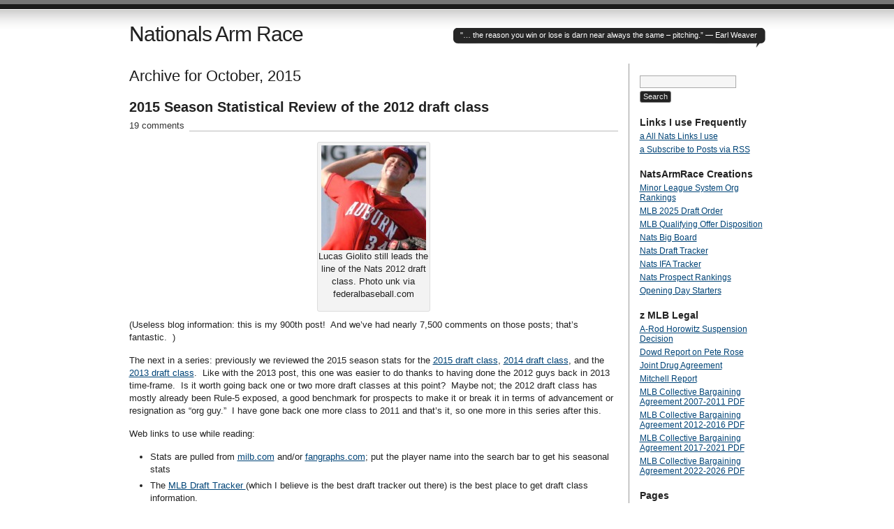

--- FILE ---
content_type: text/html; charset=UTF-8
request_url: http://www.nationalsarmrace.com/?m=201510
body_size: 228140
content:
<!DOCTYPE html PUBLIC "-//W3C//DTD XHTML 1.0 Transitional//EN" "http://www.w3.org/TR/xhtml1/DTD/xhtml1-transitional.dtd">
<html xmlns="http://www.w3.org/1999/xhtml" lang="en-US">
<head profile="http://gmpg.org/xfn/11">
<title>   2015   October at Nationals Arm Race</title>
<meta http-equiv="Content-Type" content="text/html; charset=UTF-8" />
<meta name="description" content="&quot;&#8230; the reason you win or lose is darn near always the same &#8211; pitching.”  &#8212; Earl Weaver" />
<meta name="generator" content="WordPress 6.9" /> <!-- leave this for stats please -->
<link href="http://www.nationalsarmrace.com/wp-content/themes/journalist/style.css" rel="stylesheet" type="text/css" media="screen" />
<link rel="alternate" type="application/rss+xml" title="Nationals Arm Race RSS Feed" href="https://www.nationalsarmrace.com/?feed=rss2" />
<link rel="shortcut icon" type="image/x-icon" href="http://www.nationalsarmrace.com/wp-content/themes/journalist/favicon.ico" />
<link rel="pingback" href="http://www.nationalsarmrace.com/xmlrpc.php" />
<meta name='robots' content='max-image-preview:large' />
<style id='wp-img-auto-sizes-contain-inline-css' type='text/css'>
img:is([sizes=auto i],[sizes^="auto," i]){contain-intrinsic-size:3000px 1500px}
/*# sourceURL=wp-img-auto-sizes-contain-inline-css */
</style>

<style id='wp-emoji-styles-inline-css' type='text/css'>

	img.wp-smiley, img.emoji {
		display: inline !important;
		border: none !important;
		box-shadow: none !important;
		height: 1em !important;
		width: 1em !important;
		margin: 0 0.07em !important;
		vertical-align: -0.1em !important;
		background: none !important;
		padding: 0 !important;
	}
/*# sourceURL=wp-emoji-styles-inline-css */
</style>
<link rel='stylesheet' id='wp-block-library-css' href='http://www.nationalsarmrace.com/wp-includes/css/dist/block-library/style.min.css?ver=6.9' type='text/css' media='all' />
<style id='global-styles-inline-css' type='text/css'>
:root{--wp--preset--aspect-ratio--square: 1;--wp--preset--aspect-ratio--4-3: 4/3;--wp--preset--aspect-ratio--3-4: 3/4;--wp--preset--aspect-ratio--3-2: 3/2;--wp--preset--aspect-ratio--2-3: 2/3;--wp--preset--aspect-ratio--16-9: 16/9;--wp--preset--aspect-ratio--9-16: 9/16;--wp--preset--color--black: #000000;--wp--preset--color--cyan-bluish-gray: #abb8c3;--wp--preset--color--white: #ffffff;--wp--preset--color--pale-pink: #f78da7;--wp--preset--color--vivid-red: #cf2e2e;--wp--preset--color--luminous-vivid-orange: #ff6900;--wp--preset--color--luminous-vivid-amber: #fcb900;--wp--preset--color--light-green-cyan: #7bdcb5;--wp--preset--color--vivid-green-cyan: #00d084;--wp--preset--color--pale-cyan-blue: #8ed1fc;--wp--preset--color--vivid-cyan-blue: #0693e3;--wp--preset--color--vivid-purple: #9b51e0;--wp--preset--gradient--vivid-cyan-blue-to-vivid-purple: linear-gradient(135deg,rgb(6,147,227) 0%,rgb(155,81,224) 100%);--wp--preset--gradient--light-green-cyan-to-vivid-green-cyan: linear-gradient(135deg,rgb(122,220,180) 0%,rgb(0,208,130) 100%);--wp--preset--gradient--luminous-vivid-amber-to-luminous-vivid-orange: linear-gradient(135deg,rgb(252,185,0) 0%,rgb(255,105,0) 100%);--wp--preset--gradient--luminous-vivid-orange-to-vivid-red: linear-gradient(135deg,rgb(255,105,0) 0%,rgb(207,46,46) 100%);--wp--preset--gradient--very-light-gray-to-cyan-bluish-gray: linear-gradient(135deg,rgb(238,238,238) 0%,rgb(169,184,195) 100%);--wp--preset--gradient--cool-to-warm-spectrum: linear-gradient(135deg,rgb(74,234,220) 0%,rgb(151,120,209) 20%,rgb(207,42,186) 40%,rgb(238,44,130) 60%,rgb(251,105,98) 80%,rgb(254,248,76) 100%);--wp--preset--gradient--blush-light-purple: linear-gradient(135deg,rgb(255,206,236) 0%,rgb(152,150,240) 100%);--wp--preset--gradient--blush-bordeaux: linear-gradient(135deg,rgb(254,205,165) 0%,rgb(254,45,45) 50%,rgb(107,0,62) 100%);--wp--preset--gradient--luminous-dusk: linear-gradient(135deg,rgb(255,203,112) 0%,rgb(199,81,192) 50%,rgb(65,88,208) 100%);--wp--preset--gradient--pale-ocean: linear-gradient(135deg,rgb(255,245,203) 0%,rgb(182,227,212) 50%,rgb(51,167,181) 100%);--wp--preset--gradient--electric-grass: linear-gradient(135deg,rgb(202,248,128) 0%,rgb(113,206,126) 100%);--wp--preset--gradient--midnight: linear-gradient(135deg,rgb(2,3,129) 0%,rgb(40,116,252) 100%);--wp--preset--font-size--small: 13px;--wp--preset--font-size--medium: 20px;--wp--preset--font-size--large: 36px;--wp--preset--font-size--x-large: 42px;--wp--preset--spacing--20: 0.44rem;--wp--preset--spacing--30: 0.67rem;--wp--preset--spacing--40: 1rem;--wp--preset--spacing--50: 1.5rem;--wp--preset--spacing--60: 2.25rem;--wp--preset--spacing--70: 3.38rem;--wp--preset--spacing--80: 5.06rem;--wp--preset--shadow--natural: 6px 6px 9px rgba(0, 0, 0, 0.2);--wp--preset--shadow--deep: 12px 12px 50px rgba(0, 0, 0, 0.4);--wp--preset--shadow--sharp: 6px 6px 0px rgba(0, 0, 0, 0.2);--wp--preset--shadow--outlined: 6px 6px 0px -3px rgb(255, 255, 255), 6px 6px rgb(0, 0, 0);--wp--preset--shadow--crisp: 6px 6px 0px rgb(0, 0, 0);}:where(.is-layout-flex){gap: 0.5em;}:where(.is-layout-grid){gap: 0.5em;}body .is-layout-flex{display: flex;}.is-layout-flex{flex-wrap: wrap;align-items: center;}.is-layout-flex > :is(*, div){margin: 0;}body .is-layout-grid{display: grid;}.is-layout-grid > :is(*, div){margin: 0;}:where(.wp-block-columns.is-layout-flex){gap: 2em;}:where(.wp-block-columns.is-layout-grid){gap: 2em;}:where(.wp-block-post-template.is-layout-flex){gap: 1.25em;}:where(.wp-block-post-template.is-layout-grid){gap: 1.25em;}.has-black-color{color: var(--wp--preset--color--black) !important;}.has-cyan-bluish-gray-color{color: var(--wp--preset--color--cyan-bluish-gray) !important;}.has-white-color{color: var(--wp--preset--color--white) !important;}.has-pale-pink-color{color: var(--wp--preset--color--pale-pink) !important;}.has-vivid-red-color{color: var(--wp--preset--color--vivid-red) !important;}.has-luminous-vivid-orange-color{color: var(--wp--preset--color--luminous-vivid-orange) !important;}.has-luminous-vivid-amber-color{color: var(--wp--preset--color--luminous-vivid-amber) !important;}.has-light-green-cyan-color{color: var(--wp--preset--color--light-green-cyan) !important;}.has-vivid-green-cyan-color{color: var(--wp--preset--color--vivid-green-cyan) !important;}.has-pale-cyan-blue-color{color: var(--wp--preset--color--pale-cyan-blue) !important;}.has-vivid-cyan-blue-color{color: var(--wp--preset--color--vivid-cyan-blue) !important;}.has-vivid-purple-color{color: var(--wp--preset--color--vivid-purple) !important;}.has-black-background-color{background-color: var(--wp--preset--color--black) !important;}.has-cyan-bluish-gray-background-color{background-color: var(--wp--preset--color--cyan-bluish-gray) !important;}.has-white-background-color{background-color: var(--wp--preset--color--white) !important;}.has-pale-pink-background-color{background-color: var(--wp--preset--color--pale-pink) !important;}.has-vivid-red-background-color{background-color: var(--wp--preset--color--vivid-red) !important;}.has-luminous-vivid-orange-background-color{background-color: var(--wp--preset--color--luminous-vivid-orange) !important;}.has-luminous-vivid-amber-background-color{background-color: var(--wp--preset--color--luminous-vivid-amber) !important;}.has-light-green-cyan-background-color{background-color: var(--wp--preset--color--light-green-cyan) !important;}.has-vivid-green-cyan-background-color{background-color: var(--wp--preset--color--vivid-green-cyan) !important;}.has-pale-cyan-blue-background-color{background-color: var(--wp--preset--color--pale-cyan-blue) !important;}.has-vivid-cyan-blue-background-color{background-color: var(--wp--preset--color--vivid-cyan-blue) !important;}.has-vivid-purple-background-color{background-color: var(--wp--preset--color--vivid-purple) !important;}.has-black-border-color{border-color: var(--wp--preset--color--black) !important;}.has-cyan-bluish-gray-border-color{border-color: var(--wp--preset--color--cyan-bluish-gray) !important;}.has-white-border-color{border-color: var(--wp--preset--color--white) !important;}.has-pale-pink-border-color{border-color: var(--wp--preset--color--pale-pink) !important;}.has-vivid-red-border-color{border-color: var(--wp--preset--color--vivid-red) !important;}.has-luminous-vivid-orange-border-color{border-color: var(--wp--preset--color--luminous-vivid-orange) !important;}.has-luminous-vivid-amber-border-color{border-color: var(--wp--preset--color--luminous-vivid-amber) !important;}.has-light-green-cyan-border-color{border-color: var(--wp--preset--color--light-green-cyan) !important;}.has-vivid-green-cyan-border-color{border-color: var(--wp--preset--color--vivid-green-cyan) !important;}.has-pale-cyan-blue-border-color{border-color: var(--wp--preset--color--pale-cyan-blue) !important;}.has-vivid-cyan-blue-border-color{border-color: var(--wp--preset--color--vivid-cyan-blue) !important;}.has-vivid-purple-border-color{border-color: var(--wp--preset--color--vivid-purple) !important;}.has-vivid-cyan-blue-to-vivid-purple-gradient-background{background: var(--wp--preset--gradient--vivid-cyan-blue-to-vivid-purple) !important;}.has-light-green-cyan-to-vivid-green-cyan-gradient-background{background: var(--wp--preset--gradient--light-green-cyan-to-vivid-green-cyan) !important;}.has-luminous-vivid-amber-to-luminous-vivid-orange-gradient-background{background: var(--wp--preset--gradient--luminous-vivid-amber-to-luminous-vivid-orange) !important;}.has-luminous-vivid-orange-to-vivid-red-gradient-background{background: var(--wp--preset--gradient--luminous-vivid-orange-to-vivid-red) !important;}.has-very-light-gray-to-cyan-bluish-gray-gradient-background{background: var(--wp--preset--gradient--very-light-gray-to-cyan-bluish-gray) !important;}.has-cool-to-warm-spectrum-gradient-background{background: var(--wp--preset--gradient--cool-to-warm-spectrum) !important;}.has-blush-light-purple-gradient-background{background: var(--wp--preset--gradient--blush-light-purple) !important;}.has-blush-bordeaux-gradient-background{background: var(--wp--preset--gradient--blush-bordeaux) !important;}.has-luminous-dusk-gradient-background{background: var(--wp--preset--gradient--luminous-dusk) !important;}.has-pale-ocean-gradient-background{background: var(--wp--preset--gradient--pale-ocean) !important;}.has-electric-grass-gradient-background{background: var(--wp--preset--gradient--electric-grass) !important;}.has-midnight-gradient-background{background: var(--wp--preset--gradient--midnight) !important;}.has-small-font-size{font-size: var(--wp--preset--font-size--small) !important;}.has-medium-font-size{font-size: var(--wp--preset--font-size--medium) !important;}.has-large-font-size{font-size: var(--wp--preset--font-size--large) !important;}.has-x-large-font-size{font-size: var(--wp--preset--font-size--x-large) !important;}
/*# sourceURL=global-styles-inline-css */
</style>

<style id='classic-theme-styles-inline-css' type='text/css'>
/*! This file is auto-generated */
.wp-block-button__link{color:#fff;background-color:#32373c;border-radius:9999px;box-shadow:none;text-decoration:none;padding:calc(.667em + 2px) calc(1.333em + 2px);font-size:1.125em}.wp-block-file__button{background:#32373c;color:#fff;text-decoration:none}
/*# sourceURL=/wp-includes/css/classic-themes.min.css */
</style>
<link rel='stylesheet' id='tablepress-default-css' href='http://www.nationalsarmrace.com/wp-content/plugins/tablepress/css/build/default.css?ver=3.2.6' type='text/css' media='all' />
<link rel="https://api.w.org/" href="https://www.nationalsarmrace.com/index.php?rest_route=/" /><link rel="EditURI" type="application/rsd+xml" title="RSD" href="https://www.nationalsarmrace.com/xmlrpc.php?rsd" />
<meta name="generator" content="WordPress 6.9" />
<style type="text/css">.recentcomments a{display:inline !important;padding:0 !important;margin:0 !important;}</style><link rel="icon" href="https://www.nationalsarmrace.com/wp-content/uploads/2025/04/cropped-NAR-Logo-Square-32x32.jpg" sizes="32x32" />
<link rel="icon" href="https://www.nationalsarmrace.com/wp-content/uploads/2025/04/cropped-NAR-Logo-Square-192x192.jpg" sizes="192x192" />
<link rel="apple-touch-icon" href="https://www.nationalsarmrace.com/wp-content/uploads/2025/04/cropped-NAR-Logo-Square-180x180.jpg" />
<meta name="msapplication-TileImage" content="https://www.nationalsarmrace.com/wp-content/uploads/2025/04/cropped-NAR-Logo-Square-270x270.jpg" />
</head>

<body>
<div id="container" class="group">

<h1><a href="https://www.nationalsarmrace.com/">Nationals Arm Race</a></h1>
	<div id="bubble"><p>&quot;&#8230; the reason you win or lose is darn near always the same &#8211; pitching.”  &#8212; Earl Weaver</p></div>

<div id="content">

<h2 class="archive">Archive for October, 2015</h2>


<div class="post hentry">
<h2 id="post-11432" class="entry-title"><a href="https://www.nationalsarmrace.com/?p=11432" rel="bookmark">2015 Season Statistical Review of the 2012 draft class</a></h2>
<p class="comments"><a href="https://www.nationalsarmrace.com/?p=11432#comments">19 comments</a></p>

<div class="main entry-content">
	<div id="attachment_7629" style="width: 160px" class="wp-caption aligncenter"><a href="http://www.nationalsarmrace.com/wp-content/uploads/2013/09/GiolitoLucas-Auburn2013-unk-via-federalbaseball.com_.jpg"><img decoding="async" aria-describedby="caption-attachment-7629" class="size-thumbnail wp-image-7629" src="http://www.nationalsarmrace.com/wp-content/uploads/2013/09/GiolitoLucas-Auburn2013-unk-via-federalbaseball.com_-150x150.jpg" alt="Lucas Giolito still leads the line of the Nats 2012 draft class. Photo unk via federalbaseball.com" width="150" height="150" /></a><p id="caption-attachment-7629" class="wp-caption-text">Lucas Giolito still leads the line of the Nats 2012 draft class. Photo unk via federalbaseball.com</p></div>
<p>(Useless blog information: this is my 900th post!  And we&#8217;ve had nearly 7,500 comments on those posts; that&#8217;s fantastic.  )</p>
<p>The next in a series: previously we reviewed the 2015 season stats for the <a href="http://www.nationalsarmrace.com/?p=11245">2015 draft class</a>, <a href="http://www.nationalsarmrace.com/?p=11384">2014 draft class</a>, and the <a href="http://www.nationalsarmrace.com/?p=11404">2013 draft class</a>.  Like with the 2013 post, this one was easier to do thanks to having done the 2012 guys back in 2013 time-frame.  Is it worth going back one or two more draft classes at this point?  Maybe not; the 2012 draft class has mostly already been Rule-5 exposed, a good benchmark for prospects to make it or break it in terms of advancement or resignation as &#8220;org guy.&#8221;  I have gone back one more class to 2011 and that&#8217;s it, so one more in this series after this.</p>
<p>Web links to use while reading:</p>
<ul>
<li>Stats are pulled from <a href="http://www.milb.com/search/?query=austin+voth">milb.com</a> and/or <a href="http://www.fangraphs.com/">fangraphs.com</a>; put the player name into the search bar to get his seasonal stats</li>
<li>The <a href="http://mlb.mlb.com/mlb/events/draft/y2015/drafttracker.jsp">MLB Draft Tracker </a>(which I believe is the best draft tracker out there) is the best place to get draft class information.</li>
<li>The <a href="https://docs.google.com/spreadsheets/d/186nm-v5F-zTCoR2Be7TFYM3e2cZ-gYi2WVqJLEkHdmc/edit?hl=en#gid=31">Big Board</a> and the <a href="https://docs.google.com/spreadsheets/d/1pZpAxtq3K6SxrHb6YSe3_NF6Cay0MkeYwW1Dc2_KHrE/edit?hl=en#gid=0">Draft Tracker</a> are the goto resources for prospects for any Nats fan.</li>
<li>Baseball-reference.com&#8217;s draft database for Nats 2011 class.</li>
<li>My <a href="https://docs.google.com/spreadsheets/d/1AF0yeI9ZaLokqjJ6H4tB4Oz86YFkhvFoqQaPM3wYjGU/edit?usp=sharing">working XLS in Google for all this data</a> (cut-n-pasted at the bottom).</li>
<li>TheBaseballCube.com for really obscure stats for players, like college stats for these  upper round 30s guys.</li>
</ul>
<p>Without further ado:</p>
<hr />
<p><a href="http://www.minorleagueball.com/2012/8/18/3250593/2012-first-round-draft-update">Round 1</a>: (#<strong>16 overall) Lucas Giolito</strong> HS RH Starting pitcher: 7-7, 3.15 ERA across two levels, starting at HighA and moved up to AA.  131/37 K/BB in 117 IP (21 &#8220;starts&#8221;) with 1.96/3.18 fip, and .352/.341 babip splits between HighA/AA.  A fantastic season for the newly-turned 21-yr old, who dominated HighA before moving up and holding his own in AA for the last two months of the season.  All the pre-season talk about how he was going to have &#8220;no innings limits&#8221; was bunk; he was kept in XST until the first week of May and routinely skipped starts so as to extend him through the whole season while keeping his innings year-over-year increase just below the magical 20% mark (98 IP in 2014, 117 in 2015).  He&#8217;s now routinely named as either the best or the 2nd best (behind LA&#8217;s <strong>Julio Urias</strong>) pitching prospect in all of baseball.  Not much else to say.  I&#8217;m guessing he starts 2016 in AA, moves to AAA and may even get tapped once he surpasses the Super-2 deadline as an injury fill-in starter in the majors.  Look for him to get about 140 innings in 2016 all told (that&#8217;s 20% bump from his 2015 117 total).  <span style="color: #339966;">Trending Up.</span></p>
<p><a href="http://www.minorleagueball.com/2012/8/21/3256465/2012-baseball-draft-second-round-update">Round 2</a>: <strong>(80) Tony Renda</strong>, Coll Jr 2B: .267/.333/.340 in Harrisburg with 15/19 K/BB ratio and 13 SBs in a little less than a half a season in AA before he was <span style="color: #ff0000;">traded to the Yankees</span> on 6/11/15 for <strong>David Carpenter</strong>.   Renda had progressed nicely in the system as a defense and speed-first second baseman, but in the immediate seems like he was blocked by <strong>Wilmer Difo</strong>, perhaps the rising of <strong>Chris Bostick</strong> and the presence in the majors of three or four different guys who can play an adequate second base.  So the team flipped him for something they needed; reliever depth.</p>
<p><a href="http://www.minorleagueball.com/2012/8/22/3258988/2012-baseball-draft-update-third-round-picks">Round 3</a>: <strong>(111) Brett Mooneyham</strong>, Coll Jr LH starting pitcher: was 0-2 with a 6.41 ERA in 19 ineffective innings for LowA Hagerstown before the Nats finally cut the cord and <span style="color: #ff0000;">released him on 6/3/15</span>.  Mooneyham was in Low-A for the third successive season, having failed to make the cut in Potomac in each of 2013 and 2014.  You&#8217;d have to say that he&#8217;s one of the more higher-profile drafting failures of the <strong>Mike Rizzo</strong> era.  Or maybe not; the team had to go over-slot to sign Giolito and may have skimped for the rest of the draft.</p>
<p><a href="http://www.minorleagueball.com/2012/8/23/3263637/2012-baseball-draft-review-fourth-round-updates">Round 4</a>: (<strong>144) Brandon Miller</strong> Coll Sr Corner OF: .226/.301/.421 in 59 games with Potomac before <span style="color: #ff0000;">voluntarily retiring on 7/10/15</span>.  Despite showing some power (he hit 20 homers in the 2013 season), he never really solved HighA and made way in the Potomac outfield for some rising DSL grads.</p>
<p><a href="http://www.minorleagueball.com/2012/8/27/3270750/2012-baseball-draft-update-on-fifth-round">Round 5</a><strong>: (</strong><strong>174) Spencer Kieboom, </strong>Coll Jr C: Slashed .248/.344/.346 with 30/36 K/BB in 246 ABs with Potomac, which were incremental steps back from his great low-A numbers in 2014.  He missed a good portion of the season with injury (concussion) and is currently playing in the <a href="http://mlb.mlb.com/mlb/events/afl/club.jsp?team_id=527">Arizona Fall League</a> to make up for it.  He was starting to get some notice in the organization, appearing in the tail end of top-30 prospect lists.  Despite his step back in offense, Kieboom has taken a huge step forward in terms of his defense, his play-calling and pitch-framing.  Scouting reports on him are glowing in this regard, with most projecting him at worst as a backup catcher in the bigs because of his defensive capability.  I think he starts 2016 in AA with an eye towards getting his bat back on track, and if he keeps producing he could soon be a viable alternative to the current catching tandem in the majors.  <span style="color: #339966;">Trending up.</span></p>
<p><a href="http://www.minorleagueball.com/2012/8/28/3272905/2012-baseball-draft-sixth-round-update">Round 6</a><strong>: (</strong><strong>204) Hayden Jennings, </strong>HS OF/CF: <span style="color: #ff0000;">Released in May 2014</span> after two years in the GCL with big K numbers.</p>
<p><a href="http://www.minorleagueball.com/2012/8/29/3275238/2012-baseball-draft-seventh-round-update">Round 7</a>: <strong>(234) Robert Benincasa,</strong> Coll Jr. RH relief pitcher: Just 4 IP for Harrisburg this year until suffering a season-ending injury.  He made the AA bullpen out of spring (which is where he ended the 2014 season) and seemed to be in a decent spot but got almost no playing time.  Minor league relievers generally don&#8217;t get a lot of love from prospect hounds, but in a system where an able-bodied RHP who could throw strikes would have been nice to have in August and September, there&#8217;s still opportunity for Benincasa going forward.  <span style="color: #0000ff;">Trending Steady</span> if he&#8217;s healthy, looking at a ST2016 release if not.</p>
<p><a href="http://www.minorleagueball.com/2012/8/30/3278360/2012-baseball-draft-update-eighth-round">Round 8</a>: (<strong>264) Stephen Perez, </strong>Coll Jr. SS: slashed just .209/.302/.280 with 87/59 K/BB in 435 ABs between Potomac and Harrisburg.  2 homers, 16 steals.  Perez broke camp with Harrisburg but couldn&#8217;t cut it, hitting just .130 in April before getting dumped back to repeat High-A.  In 1300+ career minor league ABs he&#8217;s now hitting just .233 and doesn&#8217;t seem like he&#8217;s long for the organization.  As mentioned in this space before, the Nats drafted a ton of college middle infielders in 2015 and Perez may struggle to keep his slot given what&#8217;s expected to rise up.  <span style="color: #ff0000;">Trending down.</span></p>
<p><a href="http://www.minorleagueball.com/2012/8/31/3280739/2012-baseball-draft-ninth-round-update">Round 9:</a><strong> </strong><strong>(294) Derek Self</strong>, Coll Sr. RH relief pitcher: 4-5, 3.56 ERA with 45/15 K/BB in 60ip.  3.71 fip, .291 BABIP in Potomac.  Broke camp as a member of the AA bullpen but got hit and was dumped back to high-A, where he spent most of the season.  This is the third straight  year he&#8217;s been in Potomac as a college senior draftee; odds are there won&#8217;t be a 4th.  He may break camp with a full season squad in 2016 but may fall victim to a numbers game once the short-season guys start pushing for promotions.  <span style="color: #ff0000;">Trending down.</span></p>
<p><a href="http://www.minorleagueball.com/2012/9/1/3283856/2012-baseball-draft-tenth-round-update">Round 10</a>: <strong>(324) Craig Manuel, </strong>Coll Sr C: slashed just .206/.276/.242 between three levels but mostly with Potomac.  He had just 165 ABs on the year as he served as the backup catcher in High-A.  Its his third straight season of essentially being an &#8220;old for the level&#8221; backup catcher who has struggled to hit the Mendoza Line since leaving Low-A.  Its hard to read the tea-leaves on catchers since they&#8217;re so scarce, so I won&#8217;t summarily pass judgement that Manuel&#8217;s time is about to come to an end.  He could very well be the backup catcher again in Potomac next year.  He is a local guy (born in Rockville, MD though he went to HS in Florida and college in Texas), so perhaps he enjoys playing in the DC area.  Otherwise, just based on his offensive numbers I have to say he&#8217;s <span style="color: #ff0000;">Trending Down</span>.<strong><br />
</strong></p>
<p><a href="http://www.minorleagueball.com/2012/9/4/3290209/2012-baseball-draft-11th-round-update">Round 11</a>: <strong>(354) Brian Rauh</strong>, Coll Jr RH starter/reliever: 4-7, 3.39 ERA with 84/24 K/BB ratio in 101 innings (18 starts) across *four* different levels.  2.61/4.95 fip in Potomac/Harrisburg where he spent the most time this year.  Rauh had a nice tour of the system this year, starting in High-A (he was the #2 opening day starter), getting hurt, doing some rehab in the GCL, then working his way back up the chain from Low-A to High-A to AA.  He ended the year in Harrisburg&#8217;s rotation, for what its worth.  He didn&#8217;t entirely impress at AA but had an incrementally better season in High-A.  My guess is that he starts the 2016 season in the AA rotation, but he has to show he&#8217;s worthy in AA.  <span style="color: #0000ff;">Trending Steady.<strong><br />
</strong></span></p>
<p><a href="http://www.minorleagueball.com/2012/9/6/3297707/2012-baseball-draft-12th-round-review">Round 12</a><strong>: </strong><strong>(384) Carlos Lopez, </strong>Coll Sr 1B: Slashed just .138/.265/.241 in 10 games in Hagerstown before being <span style="color: #ff0000;">released on 6/30/15</span>.  This was the third straight season that Lopez featured in Hagerstown, having spent the first two months of the season in XST after getting beat out for the 1B job in the spring.  Eventually there just was no more room for Lopez, with uber prospect <strong>Jose Marmolejos-Diaz</strong> soon taking over at 1B in Hagerstown and slugging 11 homers in a half-season.</p>
<p><a href="http://www.minorleagueball.com/2012/9/7/3300955/2012-baseball-draft-13th-round-performance-review#storyjump">Round 13</a><strong>: (414) Elliott Waterman</strong>, Coll Jr LH reliever: Struggled in two Short-A stints and was <span style="color: #ff0000;">released on 3/15/14</span> prior to the beginning of the 2014 season when he couldn&#8217;t break into a full-season bullpen.</p>
<p><a href="http://www.minorleagueball.com/2012/9/11/3316870/2012-baseball-draft-14th-round-review">Round 14</a>: (<strong>444) Jordan Poole</strong>, Juco-2 corner OF: Similarly to Waterman above, Poole struggled to hit in two seasons shuttling between  Short-A and GCL, and the Nats <span style="color: #ff0000;">released him on 3/14/14</span> when he wasn&#8217;t set to make a full season roster.<strong><br />
</strong></p>
<p><a href="http://www.minorleagueball.com/2012/9/13/3324152/2012-baseball-draft-15th-round-update">Round 15</a>: (<strong>474) Brandon Smith, OF:</strong> <span style="color: #ff0000;">Didn&#8217;t sign</span>.  Attending Division II <a href="http://www.gculopes.com/schedule.aspx?path=baseball">Grand Canyon University</a>, where he remains today.  He hit a robust .348/.402/.478 for them <a href="http://www.gculopes.com/documents/2015/5/16/overall_final_bb.pdf">this season</a> but was not drafted as a draft-eligible junior.  Maybe the Nats take a flier on him in a late round since they love doing re-drafts on late-round HS picks.</p>
<p><a href="http://www.minorleagueball.com/2012/9/19/3354594/2012-baseball-draft-16th-round-in-review">Round 16</a>: (<strong>504) Ronald Pena, </strong>Juco-2 RH starter/reliever: threw just four rehab innings in 2015, spending the entire season on the Potomac Disabled List.  He was coming off a season where he had a 5.96 ERA in High-A and needed 2015 to show he could make the jump.  My guess is that he&#8217;ll get another shot at being the Potomac swing-man in 2016 but he may struggle to make the squad, given the huge number of college arms pushing into the system year after year.  <span style="color: #ff0000;">Trending Down.</span></p>
<p><a href="http://www.minorleagueball.com/mlb-bonus-baby/2012/9/27/3419154/2012-baseball-draft-update-on-the-17th-round">Round 17</a>: (<strong>534) Blake Schwartz,</strong> Coll Sr RH Starting pitcher: 0-2, 5.87 ERA in 3 Potomac starts and then he called it quits, officially <span style="color: #ff0000;">retiring on 4/24/15</span>.  Schwartz was *so good* in 2013 for Potomac (11-4, 2.65 ERA) then struggled in AA before getting hurt in 2014 and missing half the season.  I thought the retirement was surprising; maybe his 2014 injury just killed his arm and with it his career.  Too bad; he was looking like a fantastic low-round find.</p>
<p>Round 18: (564) <strong>David Fischer</strong>, Coll Sr RH reliever: <span style="color: #ff0000;">Released on 7/3/14</span> after bouncing around the system for a couple of years.<strong><br />
</strong></p>
<p>Round 19: (594) <strong>Bryan Lippincott,</strong> Coll Sr 1B: <span style="color: #ff0000;">Retired ahead of the 2014 season</span> after one decent season in Short-A.</p>
<p>Round 20: (624) <strong>James Brooks</strong>, Coll SR SS/3B: <span style="color: #ff0000;"><a href="http://www.baseballamerica.com/minors/minor-league-transactions-may-22-29/"><span style="color: #ff0000;">Released May 2013</span></a></span>; he was a senior sign who played last season mostly in the GCL, save for a 2 week stretch where he went 1-32 in Short-A.</p>
<p>Round 21: (654) <strong>Austin Chubb, </strong>Coll Sr C: <span style="color: #ff0000;">Released ahead of the 2015 season <span style="color: #000000;">after struggling to a .221/.299/.324 line in Hagerstown in 2014.  Signed as a MLFA with Los Angeles and bounced around their farm system this year, missing huge chunks of the season with injury.  Backup Catchers can live forever.  </span></span></p>
<p>Round 22: (684) <strong>Will Hudgins</strong>, Coll Sr RH reliever: <span style="color: #ff0000;">Suddenly retired 7/12/13</span> per his <a href="https://twitter.com/WillHudg">Twitter</a> account.</p>
<p>Round 23: (714) <strong>Casey Selsor,</strong> Coll Sr LH Starter/Reliever: Posted a 4.29 ERA in ShortA in 2014, then <span style="color: #ff0000;">released on 3/20/14</span>.</p>
<p>Round 24: (744) <strong>Kevin Dicharry</strong>, Coll SR RH pitcher: <span style="color: #ff0000;">released 7/1/13</span></p>
<p>Round 25: (774) <strong>Freddy Avis, RHP</strong>: <span style="color: #ff0000;">didn&#8217;t sign</span>.  Attending <a href="http://www.gostanford.com/fls/30600/old_site/pdf/m-basebl/2012-13/stats/season_stats.pdf">Stanford, where in 2013</a> he appeared in exactly one game and pitched 2 innings before suffering a season-ending injury.  That injury never got better and he retired from baseball altogether in <a href="http://www.mercurynews.com/ci_27495582/stanford-righty-avis-retires-from-baseball">March of 2015</a>.  Shame.</p>
<p>Round 26: (804) <strong>Skye Bolt</strong><strong>, RHP: </strong><span style="color: #ff0000;">didn&#8217;t sign</span>.  Attended <a href="http://www.goheels.com/pdf9/1537700.pdf">UNC</a>, had an excellent college career and was a 4th round pick in 2015 by the Oakland A&#8217;s.  He kind of reminds me of our 2015 pick <strong>Andrew Stevenson</strong> frankly; kind of an odd swing, defense-first speedy outfielder with limited power.</p>
<p>Round 27: (834) <strong>Cody Poteet, RHP: </strong><span style="color: #ff0000;">didn&#8217;t sign</span>.  Attended <a href="http://grfx.cstv.com/photos/schools/ucla/sports/m-basebl/auto_pdf/2012-13/misc_non_event/2013_Stats.pdf">UCLA</a> and got drafted (like Bolt) in the 4th round of the 2015 draft by the Marlins.</p>
<p>Round 28: (864) <strong>Hunter Bailey, </strong>Coll Sr SS/2B: <span style="color: #ff0000;"><a href="http://www.baseballamerica.com/minors/minor-league-transactions-may-22-29/"><span style="color: #ff0000;">released May 2013</span></a></span>.</p>
<p>Round 29: (894) <strong>Leonard &#8220;LJ&#8221; Hollins, </strong>Juco RH reliever: <span style="color: #ff0000;">released 7/2/14</span> after struggling for half a season in Hagerstown.</p>
<p>Round 30: (924) <strong>Robert Orlan</strong> Coll Jr LH Starter: 3-1, 3.00 ERA with 85/28 K/BB ratio in 72 relief IP between LowA and HighA.  Orlan bounced between Potomac and Hagerstown all season, ending up in HighA with pretty good numbers in a &#8220;more than a loogy&#8221; role.  Especially impressive is 85 Ks in just 72 ip.  He&#8217;s older for these levels, inarguably, but could put himself in a good position by continuing to succeed in 2016.  I see him in the Potomac bullpen again with an eye towards a June promotion to AA when the short-season promotions come due.  <span style="color: #0000ff;">Trending Steady. </span></p>
<p>Round 31: (954) <strong>Michael Boyden</strong> Coll Sr RH reliever: <span style="color: #ff0000;">Released Jan 2014</span> after struggling for two years in Rookie ball as a college senior sign.</p>
<p>Round 32: (984) <strong>Michael Mudron</strong>, Coll Sr LH reliever: <span style="color: #ff0000;">Released Jan 2014</span> after posting a 6.82 ERA in Short-A in 2013.</p>
<p>Round 33: (1014) <strong>Mike McQuillan, </strong>Coll Sr 2B/3B: <span style="color: #ff0000;">Released 3/26/15</span> after hitting just .207 in Potomac last  year, likely losing out on a numbers game.</p>
<p>Round 34: <strong>Jake Jefferies, 2B</strong>: <span style="color: #ff0000;">didn&#8217;t sign</span>.  Attended <a href="http://www.fullertontitans.com/sports/m-basebl/2012-13/files/BSBOverall.pdf">Cal State Fullerton</a> and subsequently drafted again by the Nats in the 39th round in 2015.</p>
<p>Round 35: <strong>Corey Bafidis, LHP</strong>: <span style="color: #ff0000;">didn&#8217;t sign <span style="color: #000000;">but Washington picked him in 2013. </span></span></p>
<p>Round 36: <strong>Max Ungar, C</strong>: <span style="color: #ff0000;">didn&#8217;t sign</span>.  Attending Division III Denison, where he did not seem to even be playing.</p>
<p>Round 37: <strong>Tyler Watson, LHP</strong>: <span style="color: #ff0000;">didn&#8217;t sign</span>.  Attended <a href="http://www.thebaseballcube.com/teams/stats.asp?Y=2013&amp;T=20454">Kansas U</a> for a year, then bounced to <a href="http://www.baseball-reference.com/draft/index.cgi?key_school=db1c44b8&amp;exact=1&amp;query_type=key_school">McLennan Community College</a> in Waco, TX and and got drafted by the Angels in the 38th round of the 2014 draft.  This is *not* the same Tyler Watson, by the way, that the Nats drafted in the 2015 draft.</p>
<p>Round 38: <strong>Jarred Messer, RHP</strong>: <span style="color: #ff0000;">didn&#8217;t sign</span>.  Pitched the last two years with the <a href="http://www.baseball-reference.com/register/player.cgi?id=messer000jar">Kansas City T-Bones</a> in the independent American Association</p>
<p>Round 39: <strong>Mitchell Williams, C</strong>: <span style="color: #ff0000;">didn&#8217;t sign</span>.  Attended the Marion Military Institute in Alabama, for which I cannot find any current stats.</p>
<p>Round 40: <strong>Ricky Gutierrez, CF</strong>: <span style="color: #ff0000;">didn&#8217;t sign</span>.  Presumably playing football for U-Conn, as per the Draft Tracker.</p>
<p>&nbsp;</p>
<hr />
<p>Trending Summary:</p>
<ul>
<li><span style="color: #339966;">Trending Up (2)</span>: <span style="color: #339966;">Giolito, Kieboom<br />
</span></li>
<li><span style="color: #0000ff;">Trending Steady (3): Benincasa, Rauh, Orlan<br />
</span></li>
<li><span style="color: #ff0000;">Trending Down (4): Perez, Self, Manuel, Pena<br />
</span></li>
<li><span style="color: #ff0000;"><span style="color: #000000;">Did Not Sign in 2012 (11): Smith, Avis, Bolt, Poteet, Jefferies, Bafidis, Ungar, Watson, Messer, Williams, Gutierrez</span><br />
</span></li>
<li><span style="color: #ff0000;">Released/Retired (19): Mooneyham, Miller, Jennings, Lopez, Waterman, Poole, Schwartz, Fischer, Lippincott, Brooks, Chubb, Hudgins, Selsor, Dicharry, Bailey, Hollins, Boyden, Mudron, McQuillan<br />
</span></li>
<li><span style="color: #ff0000;">Traded (1): Renda<br />
</span></li>
</ul>
<p>Executive Summary</p>
<p>Three years onward, there&#8217;s just 10 of the 40 names left active somewhere in the minors.  11 never signed and another 19 have been released or retired.  We cashed in Renda on a middle reliever who subsequently got hurt, and this class has one of the best 2 or 3 prospects in the game.  Otherwise &#8230; there&#8217;s just not much there.  It seems likely that the Nats 2012 class is going to end up producing just two MLB players; a near Ace and possibly a backup Catcher.  Maybe one of the trending steady middle relievers can make a run ala <strong>Aaron Barrett</strong>.  Otherwise, is this class a disappointment?</p>
<hr />
<p>&nbsp;</p>
</div>

<div class="meta group">
<div class="signature">
    <p class="author vcard">Written by <span class="fn">Todd Boss</span> <span class="edit"></span></p>
    <p><abbr class="updated" title="2015-10-30T13:11:51">October 30th, 2015 at 1:11 pm</abbr></p>
</div>	
<div class="tags">
    <p>Posted in <a href="https://www.nationalsarmrace.com/?cat=9" rel="category">Draft</a>,<a href="https://www.nationalsarmrace.com/?cat=4" rel="category">Minor League Pitching</a></p>
    <p>Tagged with <a href="https://www.nationalsarmrace.com/?tag=aaron-barrett" rel="tag">aaron barrett</a>, <a href="https://www.nationalsarmrace.com/?tag=alan-trammell" rel="tag">alan trammell</a>, <a href="https://www.nationalsarmrace.com/?tag=andrew-stevenson" rel="tag">andrew stevenson</a>, <a href="https://www.nationalsarmrace.com/?tag=austin-chubb" rel="tag">austin chubb</a>, <a href="https://www.nationalsarmrace.com/?tag=blake-schwartz" rel="tag">blake schwartz</a>, <a href="https://www.nationalsarmrace.com/?tag=brandon-miller" rel="tag">brandon miller</a>, <a href="https://www.nationalsarmrace.com/?tag=braondon-waddell" rel="tag">braondon waddell</a>, <a href="https://www.nationalsarmrace.com/?tag=brett-mooneyham" rel="tag">brett mooneyham</a>, <a href="https://www.nationalsarmrace.com/?tag=brian-rauh" rel="tag">brian rauh</a>, <a href="https://www.nationalsarmrace.com/?tag=bryan-lippincott" rel="tag">bryan lippincott</a>, <a href="https://www.nationalsarmrace.com/?tag=carlos-lopez" rel="tag">carlos lopez</a>, <a href="https://www.nationalsarmrace.com/?tag=casey-selsor" rel="tag">casey selsor</a>, <a href="https://www.nationalsarmrace.com/?tag=chris-bostick" rel="tag">chris bostick</a>, <a href="https://www.nationalsarmrace.com/?tag=cody-poteet" rel="tag">cody poteet</a>, <a href="https://www.nationalsarmrace.com/?tag=corey-bafidis" rel="tag">corey bafidis</a>, <a href="https://www.nationalsarmrace.com/?tag=craig-manuel" rel="tag">craig manuel</a>, <a href="https://www.nationalsarmrace.com/?tag=david-carpenter" rel="tag">david carpenter</a>, <a href="https://www.nationalsarmrace.com/?tag=david-fischer" rel="tag">david fischer</a>, <a href="https://www.nationalsarmrace.com/?tag=derek-self" rel="tag">derek self</a>, <a href="https://www.nationalsarmrace.com/?tag=freddy-avis" rel="tag">freddy avis</a>, <a href="https://www.nationalsarmrace.com/?tag=hayden-jennings" rel="tag">hayden jennings</a>, <a href="https://www.nationalsarmrace.com/?tag=hunter-bailey" rel="tag">hunter bailey</a>, <a href="https://www.nationalsarmrace.com/?tag=jake-jefferies" rel="tag">jake jefferies</a>, <a href="https://www.nationalsarmrace.com/?tag=james-brooks" rel="tag">james brooks</a>, <a href="https://www.nationalsarmrace.com/?tag=jarred-messer" rel="tag">jarred messer</a>, <a href="https://www.nationalsarmrace.com/?tag=jordan-poole" rel="tag">jordan poole</a>, <a href="https://www.nationalsarmrace.com/?tag=julio-urias" rel="tag">julio urias</a>, <a href="https://www.nationalsarmrace.com/?tag=kevin-dicharry" rel="tag">kevin dicharry</a>, <a href="https://www.nationalsarmrace.com/?tag=leonard-hollins" rel="tag">leonard hollins</a>, <a href="https://www.nationalsarmrace.com/?tag=lucas-giolito" rel="tag">lucas giolito</a>, <a href="https://www.nationalsarmrace.com/?tag=max-ungar" rel="tag">max ungar</a>, <a href="https://www.nationalsarmrace.com/?tag=michael-mudron" rel="tag">michael mudron</a>, <a href="https://www.nationalsarmrace.com/?tag=michale-burgess" rel="tag">michale burgess</a>, <a href="https://www.nationalsarmrace.com/?tag=mike-rizzo" rel="tag">mike rizzo</a>, <a href="https://www.nationalsarmrace.com/?tag=mitchel-williams" rel="tag">mitchel williams</a>, <a href="https://www.nationalsarmrace.com/?tag=ricky-gutierrez" rel="tag">ricky gutierrez</a>, <a href="https://www.nationalsarmrace.com/?tag=robert-benincasa" rel="tag">robert benincasa</a>, <a href="https://www.nationalsarmrace.com/?tag=robert-orlan" rel="tag">robert orlan</a>, <a href="https://www.nationalsarmrace.com/?tag=ronald-pena" rel="tag">ronald pena</a>, <a href="https://www.nationalsarmrace.com/?tag=skye-bolt" rel="tag">skye bolt</a>, <a href="https://www.nationalsarmrace.com/?tag=spencer-kieboom" rel="tag">spencer kieboom</a>, <a href="https://www.nationalsarmrace.com/?tag=stephen-perez" rel="tag">stephen perez</a>, <a href="https://www.nationalsarmrace.com/?tag=tony-renda" rel="tag">tony renda</a>, <a href="https://www.nationalsarmrace.com/?tag=tyler-watson" rel="tag">tyler watson</a>, <a href="https://www.nationalsarmrace.com/?tag=will-hudgins" rel="tag">will hudgins</a>, <a href="https://www.nationalsarmrace.com/?tag=wilmer-difo" rel="tag">wilmer difo</a></p></div>
</div>
</div><!-- END .hentry -->



<div class="post hentry">
<h2 id="post-11486" class="entry-title"><a href="https://www.nationalsarmrace.com/?p=11486" rel="bookmark">Welcome Bud Black</a></h2>
<p class="comments"><a href="https://www.nationalsarmrace.com/?p=11486#comments">11 comments</a></p>

<div class="main entry-content">
	<div id="attachment_11489" style="width: 310px" class="wp-caption aligncenter"><a href="http://www.nationalsarmrace.com/wp-content/uploads/2015/10/BlackBud-managing-SD-via-cbssports.com_.jpg"><img fetchpriority="high" decoding="async" aria-describedby="caption-attachment-11489" class="size-medium wp-image-11489" src="http://www.nationalsarmrace.com/wp-content/uploads/2015/10/BlackBud-managing-SD-via-cbssports.com_-300x188.jpg" alt="Jun 8, 2015; Atlanta, GA, USA; San Diego Padres manager Bud Black (20) watches a game against the Atlanta Braves in the second inning at Turner Field. Mandatory Credit: Brett Davis-USA TODAY Sports" width="300" height="188" srcset="https://www.nationalsarmrace.com/wp-content/uploads/2015/10/BlackBud-managing-SD-via-cbssports.com_-300x188.jpg 300w, https://www.nationalsarmrace.com/wp-content/uploads/2015/10/BlackBud-managing-SD-via-cbssports.com_.jpg 640w" sizes="(max-width: 300px) 100vw, 300px" /></a><p id="caption-attachment-11489" class="wp-caption-text">Jun 8, 2015; Atlanta, GA, USA; San Diego Padres manager Bud Black (20) watches a game against the Atlanta Braves in the second inning at Turner Field. Mandatory Credit: Brett Davis-USA TODAY Sports</p></div>
<p>Well, I wish I had published something predictive at the time, but as soon as I heard <strong>Bud Black</strong>&#8216;s name being discussed as a candidate, I had a feeling he was going to be the choice.  Why?  I dunno; it was just a feeling.  Black was the 3rd longest tenured manager in the league when his under-performing/poorly constructed 2015 Padres team cratered, leading to his exit (behind only the bullet-proof <strong>Mike Scioscia</strong> and the excellent <strong>Bruce Bochy</strong>).  As noted by <strong>Ben Lindbergh</strong> in his <a href="http://grantland.com/the-triangle/2015-mlb-san-diego-padres-fire-manager-bud-black/">post-axing Grantland.com</a> piece earlier this year, Black had survived several changes in ownership and executive power, which speaks to his value as a skipper since most new regimes clean house to get &#8220;their guys&#8221; in place.  Point is, you don&#8217;t hang around that long unless you&#8217;re good &#8230; and he makes a lot of sense to be the next manager here.</p>
<p>In my &#8220;<a href="http://www.nationalsarmrace.com/?p=11275">GM for a day</a>&#8221; piece a few weeks back I wrote the following as &#8220;job requirements&#8221; for a new manager:</p>
<p>&nbsp;</p>
<ul>
<li><em>&#8230; Here&#8217;s some quick qualifications for the manager i&#8217;d like to see: able to communicate properly, isn&#8217;t a Micro managing inflexible drill sergeant, knows how to read a Run-Expectancy chart, knows how to properly set a lineup, realizes that saves are useless and isn&#8217;t afraid to throw his best pitcher when needed, understands that bunting was exposed as mostly useless 10 years ago, is open to new ideas about usage, shifting, match-ups and statistics in general, listens to his coaches, understands that sometimes the 23 yr old precocious rookie is actually a better player than the 38 year old vet on an 9-figure deal, and lastly, relates to the frigging players.  Shouldn&#8217;t be too hard.  Oh one more thing; I want someone who has actually managed a f*cking major league team before.</em></li>
</ul>
<p>That was quite a rant.  Lets look at Mr. Black and see how he fits in, requirement by requirement (paraphrasing in order from above without the swear words):</p>
<ul>
<li><strong>Communication</strong>: <strong>Tom Boswell</strong>&#8216;s leading point about Black <a href="https://www.washingtonpost.com/news/nationals-journal/wp/2015/10/29/bud-black-washington-nationals-choice-to-be-manager-known-for-his-communication/">relates to his communication</a>.</li>
<li><strong>Player&#8217;s Manager</strong>: Black absolutely has the reputation of being a player&#8217;s manager, not a disciplinarian.</li>
<li><strong>Up on Sabremetrics</strong>: no idea, probably not as progressive as younger guys who havn&#8217;t spent a lifetime in the game.</li>
<li><strong>Lineup construction</strong>: remains to be seen; see above.</li>
<li><strong>Bullpen management/Meaning of the Save</strong>: purportedly a strength of Blacks, by virtue of his long career as a Pitching coach before becoming a manager.  Black himself had a long career (15 seasons) mostly as a starter in this league, so his presence as a manager makes him a rarity.  It should be noted though that Black has always had a dominant closer on his staff (<strong>Trevor Hoffman</strong>, <strong>Heath Bell, Huston Street</strong> and <strong>Craig Kimbrel</strong> this year) so maybe this is an area of concern.</li>
</ul>
<p>What else?</p>
<ul>
<li><strong>Small Ball/Bunting</strong>: remains to be seen, along with shifting, run-expectancy matrix, lineup construction and other factors.</li>
<li><strong>Open to new analytical ideas</strong>: presumably so to the extent required by *this* management team.  <strong>Mike Rizzo</strong> is not known as the biggest analytical guy in the game but certainly isn&#8217;t a <strong>Ruben Amaro</strong> type who completely discounts stats and still thinks Wins and RBIs are the biggest evaluation factors.</li>
<li><strong>Listens to his coaches</strong>: seemingly a no-brainer, since the Nats cleared their entire slate of coaches and probably give Black full reign to name his staff.  This, to be entirely clear, was not necessarily a benefit given to <strong>Matt Williams</strong> it should be noted.  Maybe it isn&#8217;t that big of a surprise that the lines of communication broke down between Williams and his staff.</li>
<li><strong>Rookies over Vets when appropriate</strong>: may be a problem given his own playing career (a similar issue that Williams ran into over and again), but then again, the team he inherits won&#8217;t really have an issue in that regard.  The only real high-flying rookie that he may end up having to deal with is <strong>Lucas Giolito</strong>, and he won&#8217;t be ready til mid-season/won&#8217;t be called up unless there&#8217;s an obvious injury to replace.</li>
<li><strong>Relates to the players</strong>: see &#8220;players manager&#8221; above; Black was himself an accomplished Major Leaguer (as was Williams) so should command the respect of both rookies and vets alike.</li>
<li><strong>Prior Management experience</strong>: plenty of it, and evidence (2015 notwithstanding) that he could do quite a lot with not a lot based on his low-payroll Padres having a bit of success during his tenure.</li>
</ul>
<p>I read/heard an interesting analogy on divorce and remarrying once; often times people who re-marry end up over-emphasizing those specific faults they found in their first spouse.  So if your first wife was really opinionated and vocal &#8230; you find a second wife who is really demure.</p>
<p>What was William&#8217;s biggest faults in the eyes of management?  Lost the clubhouse, didn&#8217;t communicate, couldn&#8217;t manage the pitching staff.  Now look at Black&#8217;s purported strengths: player&#8217;s manager, great communicator and a former pitching coach.</p>
<p>Sound like someone who fits what the Nats are looking for?</p>
<p>Side note: I did a bit of quick-analysis of what positions the <a href="https://en.wikipedia.org/wiki/List_of_Major_League_Baseball_managers">30 managers this year</a> played and came up with this analysis (this analysis was done at the end of the season, after Black&#8217;s removal but before the likes of Mattingly and Williams got fired):</p>
<ul>
<li>Infielders (9): Hale, Weiss, Mattingly, Counsell, Collins, MacKanin, Williams, Ventura, Molitor</li>
<li>Outfielders (4): Hurdle, Showalter, Francona, McClendon</li>
<li>Catchers (14): Gonzalez, Maddon, Murphy, Bochy, Matheny, Ausmus, Hinch, Yost, Scioscia, Girardi, Melvin, Cash, Banister, Gibbons</li>
<li>Pitchers (2): Price, Farrell</li>
<li>Unknown or unclear (1): Jennings (formerly the GM; played in college but can&#8217;t find what position).</li>
</ul>
<p>So, Black will be just the third active manager who was a former pitcher while nearly half the managers in the league were former Catchers.  Does this matter?  Not if he can do the job.  Former catchers make great sense to be managers for the obvious observation that they &#8220;cross the lines&#8221; between hitters and pitchers unlike any other player.</p>
<p>My opinion: the right hire for this team at this time.  I completely subscribe to a theory that teams that burn out on a disciplinarian manager then immediately embrace a player&#8217;s manager, thankful for the overall &#8220;relaxing&#8221; of the clubhouse.  Lets hope the 2016 Nats react similarly (oh, and stay healthy, and play up to capabilities).</p>
<p>&nbsp;</p>
</div>

<div class="meta group">
<div class="signature">
    <p class="author vcard">Written by <span class="fn">Todd Boss</span> <span class="edit"></span></p>
    <p><abbr class="updated" title="2015-10-29T09:13:32">October 29th, 2015 at 9:13 am</abbr></p>
</div>	
<div class="tags">
    <p>Posted in <a href="https://www.nationalsarmrace.com/?cat=5" rel="category">Nats in General</a></p>
    <p>Tagged with <a href="https://www.nationalsarmrace.com/?tag=ben-lindbergh" rel="tag">ben lindbergh</a>, <a href="https://www.nationalsarmrace.com/?tag=bruce-bochy" rel="tag">bruce bochy</a>, <a href="https://www.nationalsarmrace.com/?tag=bud-black" rel="tag">bud black</a>, <a href="https://www.nationalsarmrace.com/?tag=craig-kimbrel" rel="tag">craig kimbrel</a>, <a href="https://www.nationalsarmrace.com/?tag=heath-bell" rel="tag">heath bell</a>, <a href="https://www.nationalsarmrace.com/?tag=huston-street" rel="tag">huston street</a>, <a href="https://www.nationalsarmrace.com/?tag=lucas-giolito" rel="tag">lucas giolito</a>, <a href="https://www.nationalsarmrace.com/?tag=matt-williams" rel="tag">matt williams</a>, <a href="https://www.nationalsarmrace.com/?tag=mike-rizzo" rel="tag">mike rizzo</a>, <a href="https://www.nationalsarmrace.com/?tag=mike-scioscia" rel="tag">mike scioscia</a>, <a href="https://www.nationalsarmrace.com/?tag=ruben-amaro" rel="tag">ruben amaro</a>, <a href="https://www.nationalsarmrace.com/?tag=tom-boswell" rel="tag">tom boswell</a>, <a href="https://www.nationalsarmrace.com/?tag=trevor-hoffman" rel="tag">trevor hoffman</a></p></div>
</div>
</div><!-- END .hentry -->



<div class="post hentry">
<h2 id="post-11425" class="entry-title"><a href="https://www.nationalsarmrace.com/?p=11425" rel="bookmark">2015 World Series matchup and Prediction</a></h2>
<p class="comments"><a href="https://www.nationalsarmrace.com/?p=11425#comments">14 comments</a></p>

<div class="main entry-content">
	<div id="attachment_7232" style="width: 310px" class="wp-caption aligncenter"><a href="http://www.nationalsarmrace.com/wp-content/uploads/2013/07/HarveyMatt-071013-via-cbssports.com_.jpg"><img decoding="async" aria-describedby="caption-attachment-7232" class="size-medium wp-image-7232" src="http://www.nationalsarmrace.com/wp-content/uploads/2013/07/HarveyMatt-071013-via-cbssports.com_-300x200.jpg" alt="Can Batman bring a championship to New  York? Photo: Brad Penner-USA TODAY Sports" width="300" height="200" srcset="https://www.nationalsarmrace.com/wp-content/uploads/2013/07/HarveyMatt-071013-via-cbssports.com_-300x200.jpg 300w, https://www.nationalsarmrace.com/wp-content/uploads/2013/07/HarveyMatt-071013-via-cbssports.com_.jpg 640w" sizes="(max-width: 300px) 100vw, 300px" /></a><p id="caption-attachment-7232" class="wp-caption-text">Can Batman bring a championship to New York? Photo: Brad Penner-USA TODAY Sports</p></div>
<p>Post season predictions so far:</p>
<ul>
<li>Wild Card Games: (<a href="http://www.nationalsarmrace.com/?p=11303">link to my prediction post</a>): <span style="color: #0000ff;">got both Houston and Cubs WC wins right</span>.</li>
<li>NLDS: (<a href="http://www.nationalsarmrace.com/?p=11317">link to my prediction post</a>):  <span style="color: #ff0000;">Got LA in 5 games wrong</span>, <span style="color: #0000ff;">got Cubs in 4 exactly right</span></li>
<li>ALDS: (<a href="http://www.nationalsarmrace.com/?p=11312">link to my prediction post</a>): <span style="color: #0000ff;">Got Toronto in 4 correct, got KC in 5 exactly right</span></li>
<li>NLCS: (<a href="http://www.nationalsarmrace.com/?p=11346">link to my prediction post</a>): Predicted Cubs in 6, <span style="color: #ff0000;">was Mets in 4</span> (ouch, not even close)</li>
<li>ALCS: (<a href="http://www.nationalsarmrace.com/?p=11342">link to my prediction post</a>): Predicted Toronto in 6, <span style="color: #ff0000;">actually was KC in 6</span> (wrong again).</li>
</ul>
<p>So, neither LCS went as I thought it would and we have the #1 media market in the post-season for the first time since 2009.</p>
<p>Likely Pitching Matchups for Mets-Royals:</p>
<p><strong>Mets-Royals:</strong></p>
<ul>
<li>Game 1: Harvey vs Volquez</li>
<li>Game 2: deGrom vs Ventura</li>
<li>Game 3: Cueto vs Snydergaard</li>
<li>Game 4: Young vs Matz</li>
<li>Game 5: likely Volquez vs Harvey again</li>
<li>Game 6: likely deGrom vs Ventura again</li>
<li>Game 7: likely Snydergaard vs Cueto again</li>
</ul>
<p><strong>Discussion</strong></p>
<p>The Mets, by virtue of their quite unexpected sweep, get to reset their rotation and opt (somewhat surprisingly) to lead with <strong>Matt Harvey</strong> instead of <strong>Jacob deGrom</strong>.  So be it; both guys likely throw twice in the series anyway, so perhaps its a case of getting Harvey a home start in game 5 where he&#8217;s likely to be unbeatable.  The Royals had to burn <strong>Yordano Ventura</strong> in the LCS game 6; he won&#8217;t be available until WS game 2, so they seem set to lead off with their 2nd most effective guy <strong>Edinson Volquez</strong> in the opener.</p>
<p>Man for man, the Mets seem to have an overwhelming pitching advantage here.  Their 1-2-3 starters each are significant throwers, Volquez doesn&#8217;t normally scare anyone, and <strong>Johnny Cueto</strong> had a 36.00 ERA in the LCS.  But the Royals are formidable at the plate: 2nd in the league in BA (by just a point behind the leader), Fewest in the league, by a fairly significant margin, in percentage of strikeouts.  Lastly, as a team they&#8217;re the <a href="http://www.fangraphs.com/leaders.aspx?pos=all&amp;stats=bat&amp;lg=all&amp;qual=0&amp;type=7&amp;season=2015&amp;month=0&amp;season1=2015&amp;ind=0&amp;team=0,ts&amp;rost=0&amp;age=0&amp;filter=&amp;players=0">3rd best squad in the game</a> at hitting fastballs.  So strength meets strength here.</p>
<p>I can see the Royals working the Mets pitchers, who are all young and may be at the tail end of their effectiveness after a season where almost all of them are pitching far longer than they thought.  If the Royals get into the Mets bullpen &#8230; are they in trouble?  Meanwhile, the Royals&#8217; starters don&#8217;t exactly inspire confidence necessarily, but the Royals bullpen is 2nd to none and with so many off-days there&#8217;s no reason to think that their main bullpen arms can&#8217;t throw in practically every game.   With the possible exception of one game in NY, I can see the likes of <strong>Kelvin Herrera</strong>, <strong>Wade Davis</strong> and <strong>Luke Hochevar</strong> throwing each night and shutting down the late innings.  This could make the difference if this team can get a lead and hold on to it in a close game.</p>
<p>Side note: how funny is baseball; Wade Davis was an awful starter &#8230; 5.32 ERA for KC in 24 starts in 2013.  and in 2 years out of the pen he&#8217;s <a href="http://www.baseball-reference.com/players/d/daviswa01.shtml">17-3 with a 0.97 ERA across 139 IP</a>!!  Read that statline again; it wasn&#8217;t a typo.  187/43 K/BB in 139 IP over the last two years as a 7th/8th inning guy.  Hochevar was the same thing: <a href="http://www.baseball-reference.com/players/h/hochelu01.shtml">5.73 ERA as a starter in 2012, then a 1.92 ERA</a> when he got moved to the pen in 2013.  They also have the effective <strong>Ryan Madsen</strong> (former Phillie) out there, and all of this bullpen success is in spite of losing perhaps their *best* arm in closer <strong>Greg Holland</strong> to injury earlier this year.  Maybe there&#8217;s a lesson to be learned for our Nats in terms of bullpen construction and what it can do for you.</p>
<p>Can the Mets keep up their momentum after such a long layoff?  Will the rest help or hurt their young arms? (probably help frankly).</p>
<p>I have a feeling this is the Royal&#8217;s year.  I&#8217;m not sure how they do it, but I think the home field advantage and the fact that they&#8217;ve &#8220;been there before&#8221; gives them a bit of an advantage.  The Mets&#8217; arms are not infallible; they&#8217;ll give up runs.  Is <strong>Daniel Murphy</strong> still the second coming of <strong>Babe Ruth</strong>?  Can <strong>Lucas Duda</strong> get hot again (when he&#8217;s on fire, he&#8217;s the best hitter in the league, as my fantasy team this year could attest).</p>
<p>Prediction; <span style="color: #0000ff;"><strong>I like Kansas City in 7</strong></span>.  This goes against my better judgement, because I always favor the arms, but when the bats can neutralize the arms &#8230; go with the team that seems like its destined to win.</p>
<p>PS: in case you were not aware of the local connection &#8230; <a href="https://en.wikipedia.org/wiki/Dayton_Moore">Kansas City&#8217;s GM <strong>Dayton Moore</strong></a> was involved with the baseball program at George Mason University, serving as an assistant coach from 1990-1994, right around the same time as some of my baseball colleagues were there (my former teammates who played at Mason would have graduated in the 92-94 range).  Now as GM in KC, he&#8217;s hired former local player <strong>Lonnie Goldberg</strong> as his scouting director; we mentioned Goldberg in this space back in Jan 2013 when talking about notable local pro players in my big &#8220;<a href="http://www.nationalsarmrace.com/?p=5626">All-Virginia team</a>&#8221; post, and Goldberg was on those Mason teams in the early 1990s with my former HS teammate <strong>Billy Emerson</strong> (now the AD at Paul VI in Fairfax).  Small world.</p>
</div>

<div class="meta group">
<div class="signature">
    <p class="author vcard">Written by <span class="fn">Todd Boss</span> <span class="edit"></span></p>
    <p><abbr class="updated" title="2015-10-27T10:30:08">October 27th, 2015 at 10:30 am</abbr></p>
</div>	
<div class="tags">
    <p>Posted in <a href="https://www.nationalsarmrace.com/?cat=3" rel="category">Majors Pitching</a>,<a href="https://www.nationalsarmrace.com/?cat=2036" rel="category">Post Season</a></p>
    <p>Tagged with <a href="https://www.nationalsarmrace.com/?tag=andrew-stevenson" rel="tag">andrew stevenson</a>, <a href="https://www.nationalsarmrace.com/?tag=babe-ruth" rel="tag">babe ruth</a>, <a href="https://www.nationalsarmrace.com/?tag=billy-emerson" rel="tag">billy emerson</a>, <a href="https://www.nationalsarmrace.com/?tag=chris-young" rel="tag">chris young</a>, <a href="https://www.nationalsarmrace.com/?tag=daniel-murphy" rel="tag">daniel murphy</a>, <a href="https://www.nationalsarmrace.com/?tag=dayton-moore" rel="tag">dayton moore</a>, <a href="https://www.nationalsarmrace.com/?tag=edinson-volquez" rel="tag">edinson volquez</a>, <a href="https://www.nationalsarmrace.com/?tag=greg-holland" rel="tag">greg holland</a>, <a href="https://www.nationalsarmrace.com/?tag=jacob-degrom" rel="tag">jacob degrom</a>, <a href="https://www.nationalsarmrace.com/?tag=johnny-cueto" rel="tag">johnny cueto</a>, <a href="https://www.nationalsarmrace.com/?tag=kelvin-herrera" rel="tag">kelvin herrera</a>, <a href="https://www.nationalsarmrace.com/?tag=lonnie-goldberg" rel="tag">lonnie goldberg</a>, <a href="https://www.nationalsarmrace.com/?tag=lucas-duda" rel="tag">lucas duda</a>, <a href="https://www.nationalsarmrace.com/?tag=luke-hochevar" rel="tag">luke hochevar</a>, <a href="https://www.nationalsarmrace.com/?tag=matt-harvey" rel="tag">matt harvey</a>, <a href="https://www.nationalsarmrace.com/?tag=noah-snydergaard" rel="tag">noah snydergaard</a>, <a href="https://www.nationalsarmrace.com/?tag=ryan-madsen" rel="tag">ryan madsen</a>, <a href="https://www.nationalsarmrace.com/?tag=wade-davis" rel="tag">wade davis</a>, <a href="https://www.nationalsarmrace.com/?tag=yordano-ventura" rel="tag">yordano ventura</a></p></div>
</div>
</div><!-- END .hentry -->



<div class="post hentry">
<h2 id="post-11404" class="entry-title"><a href="https://www.nationalsarmrace.com/?p=11404" rel="bookmark">2015 Season Statistical review of the 2013 draft class</a></h2>
<p class="comments"><a href="https://www.nationalsarmrace.com/?p=11404#comments">8 comments</a></p>

<div class="main entry-content">
	<div id="attachment_8870" style="width: 310px" class="wp-caption aligncenter"><a href="http://www.nationalsarmrace.com/wp-content/uploads/2014/05/VothAustin-WWashington-via-mlbdirt.jpg"><img loading="lazy" decoding="async" aria-describedby="caption-attachment-8870" class="size-full wp-image-8870" src="http://www.nationalsarmrace.com/wp-content/uploads/2014/05/VothAustin-WWashington-via-mlbdirt.jpg" alt="Loving what Austin Voth is doing for the Nats. Photo via mlbdirt" width="300" height="194" /></a><p id="caption-attachment-8870" class="wp-caption-text">Loving what Austin Voth is doing for the Nats. Photo via mlbdirt</p></div>
<p>The next in a series: previously we reviewed the 2015 season stats for the <a href="http://www.nationalsarmrace.com/?p=11245">2015 draft class</a> and the <a href="http://www.nationalsarmrace.com/?p=11384">2014 draft class</a>.  Unlike these other two posts, this one was a bit easier to write.  Why?  Because I had done this analysis for the 2013 class previously &#8230; <a href="http://www.nationalsarmrace.com/?p=7486">back in 2013</a>.  All I had to do was cut-n-paste that post and all 40 draftees were already listed with key details.  Ahhh.  I may continue this with previous classes since it was easier to compile.  Hopefully I didn&#8217;t miss any obvious promotions for key guys like I did previously.</p>
<p>Web links to use while reading:</p>
<ul>
<li>Stats are pulled from <a href="http://www.milb.com/search/?query=austin+voth">milb.com</a> and/or <a href="http://www.fangraphs.com/">fangraphs.com</a>; put the player name into the search bar to get his seasonal stats</li>
<li>The <a href="http://mlb.mlb.com/mlb/events/draft/y2015/drafttracker.jsp">MLB Draft Tracker </a>(which I believe is the best draft tracker out there) is the best place to get draft class information.</li>
<li>The <a href="https://docs.google.com/spreadsheets/d/186nm-v5F-zTCoR2Be7TFYM3e2cZ-gYi2WVqJLEkHdmc/edit?hl=en#gid=31">Big Board</a> and the <a href="https://docs.google.com/spreadsheets/d/1pZpAxtq3K6SxrHb6YSe3_NF6Cay0MkeYwW1Dc2_KHrE/edit?hl=en#gid=0">Draft Tracker</a> are the goto resources for prospects for any Nats fan.</li>
<li>Baseball-reference.com&#8217;s <a href="http://www.baseball-reference.com/draft/">draft database</a></li>
<li>My <a href="https://docs.google.com/spreadsheets/d/1AF0yeI9ZaLokqjJ6H4tB4Oz86YFkhvFoqQaPM3wYjGU/edit?usp=sharing">working XLS in Google for all this data</a> (cut-n-pasted at the bottom).</li>
<li>TheBaseballCube.com for really obscure stats for players.</li>
</ul>
<p>Without further ado:</p>
<hr />
<p><a href="http://www.baseballamerica.com/draftdb/2013xrnd.php?rnd=1">Round 1</a>: forfeited w/ <strong>Rafael Soriano</strong> signing, which as I noted in this <a href="http://www.nationalsarmrace.com./?p=6881">June 2013 post</a> cost the Nats a shot at one of several highly regarded pitchers drafted just behind our vacated spot.  In retrospect, here&#8217;s a quick summary of the careers so far of the guys I liked at the time in that spot (<strong>Rob Kaminsky</strong>, <strong>Sean Manaea</strong>, <strong>Ryne Stanek</strong>, <strong>Ian Clarkin</strong>):</p>
<ul>
<li>Kaminsky: so far, looks pretty good.  <a href="http://www.milb.com/player/index.jsp?sid=milb&amp;player_id=641739#/career/R/pitching/2015/ALL">Career 2.22 ERA</a> across multiple levels, finishing this year in High-A.  Flipped this  year to Cleveland from St. Louis (his drafting team) in the <strong>Brandon Moss</strong> deal.</li>
<li>Manaea: looks awesome after some injury issues in 2013.  Finished 2015 <a href="http://www.milb.com/player/index.jsp?sid=milb&amp;player_id=640455#/career/R/pitching/2015/ALL">going 6-0 with a 1.93 ERA</a> for Midland in AA and was a key prospect going to Oakland in the <strong>Ben Zobrist</strong> deal.  I really liked him in 2013 and thought his hip injury bumped him down the line from being the top 10 talent he was initially projected to be, and nothing he&#8217;s done professionally has countered that.</li>
<li>Stanek: dominated high-A for Tampa Bay this year, <a href="http://www.milb.com/player/index.jsp?sid=milb&amp;player_id=592773#/career/R/pitching/2015/ALL">finished the year in AA</a>.</li>
<li>Clarkin: drafted by the Yankees, <a href="http://www.milb.com/player/index.jsp?sid=milb&amp;player_id=624420#/career/R/pitching/2015/ALL">pitched his first full season</a> of pro ball in low-A (impressive), giving Charleston 16 decent starts.  <a href="http://riveraveblues.com/2015/06/injury-updates-ellsbury-miller-clarkin-decarr-jagielo-122868/">Hurt his elbow in 2015 spring training</a> and didn&#8217;t pitch all year, but is apparently recovered and is now pitching in the AFL.</li>
</ul>
<p>I dunno.  I hate to sound like a repeating record on the Soriano signing, but it looks even worse know knowing who we could have had.  Knowing how <strong>Mike Rizzo</strong> loves college arms, you have to think he was likely looking at either Manaea or Stanek, and both those guys are looking like mid-rotation starters perhaps by mid 2016.  All for an overpriced malcontent closer we didn&#8217;t need and who was eventually supplanted from the role by the same in-house option (<strong>Drew Storen</strong>) who the team AGAIN tried to supplant with another unnecessary over-priced malcontent (this time <strong>Jonathan Papelbon</strong>) in 2015 to disastrous results.  Do you think Rizzo and Lerner have learned their lesson by now?</p>
<p>Back to the analysis.</p>
<p><a href="http://www.baseballamerica.com/draftdb/2013xrnd.php?rnd=2">Round 2</a>: <strong>Jake Johansen</strong>, Coll Sr. RH Starting Pitcher Dallas Baptist U..  1-7, 5.44 ERA  with 48/27 K/BB in 48 relief IP, 4.69 fip, .358 babip for Potomac this year.  He was pushed to the bullpen full time for 2015 yet was, frankly, awful in relief.  This is on top of his 5.19 ERA in 2014 in Hagerstown.  This pick is looking more and more like a disaster.  I don&#8217;t see any silver linings here, other than his K/inning rate (which is thrown off by his 4.5 walks/9 inning rate for his career). <span style="color: #ff0000;"> Trending Down.</span></p>
<p><a href="http://www.baseballamerica.com/draftdb/2013xrnd.php?rnd=3">Round 3</a>: <strong>Drew Ward</strong>, HS 3B. Slashed .249/.327/.358 with 110/39 K/BB in 377 Abs, 6hr for High-A Potomac.  Missed a month with an injury, but otherwise took incremental steps back on his performance from his 2014 campaign in Low-A.  Where&#8217;s the power?  Slugging .358 isn&#8217;t great, especially for a corner infielder.  But there doesn&#8217;t seem to be anyone else really preventing him from suiting up for Harrisburg as the starting 3B in 2016.  Also worth remembering; he&#8217;s a HS draftee so he was a 20-yr old in High-A; quite young.  That tempers any criticism.   He&#8217;s in the <a href="http://mlb.mlb.com/mlb/events/afl/club.jsp?team_id=527">Arizona Fall League</a>, a good sign for the team&#8217;s opinion of him, so even my opinion may be slightly conservative. <span style="color: #0000ff;">Trending Steady</span>.</p>
<p><a href="http://www.baseballamerica.com/draftdb/2013xrnd.php?rnd=4">Round 4</a>: <strong>Nick Pivetta</strong>, Juco RH Starting Pitcher.  7-4, 2.29 ERA for Potomac in 2015 before getting <span style="color: #ff0000;">traded to Philadelphia</span> for <strong>Jonathan Papelbon</strong>.  Was working on a nice improvement over his 2014 campaign for Hagerstown (13-8, 4.22 ERA).  Was bumped up to Philly&#8217;s AA affiliate in Reading PA and struggled to finish out 2015.</p>
<p><a href="http://www.baseballamerica.com/draftdb/2013xrnd.php?rnd=5">Round 5</a>: <strong>Austin Voth</strong>, Coll Jr RH Starting Pitcher: 6-7, 2.92 ERA and 148/40 k/bb across 157 ip (28 starts) for AA Harrisburg.  3.07 fip, .284 babip.  Another excellent campaign after his three-level jump in 2014.  He&#8217;s now regularly mentioned in the back-end of Nats top 10 prospect lists and seems like he could be one of the first options considered in 2016 if a MLB starting pitcher gets injured.  Looks like a steal of this draft and could be the best player to come out of it by the time all is said and done. <span style="color: #339966;"> Trending Up.</span></p>
<p><a href="http://www.baseballamerica.com/draftdb/2013xrnd.php?rnd=6">Round 6</a>: <strong>Cody Gunter</strong>, Juco 3B: 1-0 4.15 ERA, 23/8 K/BB in 21.2 IP for Short-A Auburn, 3.84 fip, .259 babip.  Gunter was drafted as a 3B and after two non-descript seasons in Auburn converted to the mound.  so far, results look promising; he maintained a K/inning ratio with good control and could be better based on the ERA-FIP delta.   I see him getting pushed to the Low-A bullpen in 2016.  <span style="color: #0000ff;">Trending Steady</span>.</p>
<p><a href="http://www.baseballamerica.com/draftdb/2013xrnd.php?rnd=7">Round 7</a>: <strong>Jimmy Yezzo</strong>, Coll Jr 1B.  Slashed .192/.250/.256 with 36/13 K/BB in 49 games at Potomac, with just one homer, before the team pulled the plug and <span style="color: #ff0000;">released him on 7/22/15</span>.  Yezzo showed some power in Low-A in 2014 (13 homers in 123 games) but clearly not enough to justify keeping him around as a 1B-only player.  This was always going to be the jeopardy with drafting him; he was positionally limited from the start and, despite a great college campaign, couldn&#8217;t make the transition in pro ball.  Immediately after his release he picked up with a Frontier League team, finishing out the season, so hopefully he gets another shot.</p>
<p><a href="http://www.baseballamerica.com/draftdb/2013xrnd.php?rnd=8">Round 8</a>: <strong>David Napoli</strong>, Coll Sr LH relief pitcher.  Went 7-5, 4.01 ERA with 62/36 K/BB in 60 relief IP mostly for LowA Hagerstown.  3.57 fip, .289 babip.  He started with Potomac but spent most of the year in Hagerstown, despite turning 25 during the season.  If anything,  his numbers took a step back from his 2014 Hagerstown campaign, and given his age and the glut of arms in the system, time may be running out.  Or maybe not: i mean, he signed for $15k and basically cost the team nothing and eats innings; that kind of guy is useful to have around.  See <strong>McGregor, Scott</strong> for AAA the last couple of years.  <span style="color: #ff0000;">Trending Down.</span></p>
<p><a href="http://www.baseballamerica.com/draftdb/2013xrnd.php?rnd=9">Round 9</a>: <strong>Jake Joyce</strong>, Coll Sr RH relief pitcher.  <span style="color: #ff0000;">Released in July 2014</span> as the 2014 signees started reporting to Vermont after just one season in Auburn where he posted a 5+ ERA.  A cheap, senior sign who had to do more to impress and stick around as Napoli has done.</p>
<p><a href="http://www.baseballamerica.com/draftdb/2013xrnd.php?rnd=10">Round 10</a>: <strong>Brennan Middleton</strong>, Coll Sr SS/2B. Slashed .198/.252/.264 for half a season while repeating LowA despite his age and was summarily <span style="color: #ff0000;">released in July 2015</span>.  Senior sign, low bonus figure, poor performance all contributed.</p>
<p><a href="http://www.baseballamerica.com/draftdb/2013xrnd.php?rnd=11">Round 11</a>: <strong>John Simms</strong>, Coll jr RH relief pitcher.  6-6, 2.74 ERA with 48/25 K/BB in 88.2 (15 starts) for Potomac.  4.15 fip, .236 babip.  Earned a mid-season promotion and ended the season with 6 starts in Harrisburg&#8217;s rotation.  Excellent season-over-season improvement for Simms, who will look to do the same thing in AA&#8217;s rotation for 2016.  The team clearly sees the same potential and sent him to the <a href="http://mlb.mlb.com/mlb/events/afl/club.jsp?team_id=527">Arizona Fall League</a> this year.  <span style="color: #339966;">Trending up.</span></p>
<p><a href="http://www.baseballamerica.com/draftdb/2013xrnd.php?rnd=12">Round 12</a>: <strong>Andrew Cooper</strong>, Juco RH relief pitcher.  2-2, 3.53 ERA with 35/16 K/BB in 63.2 relief IP for LowA Hagerstown, 3.63 fip, .283 babip.  Improved his numbers across the board while repeating LowA.  Still isn&#8217;t getting the K/9 we&#8217;d like to see though.  He&#8217;ll be 24 in High-A next year in what probably is a make or break season.  <span style="color: #3366ff;">Trending Steady.</span></p>
<p><a href="http://www.baseballamerica.com/draftdb/2013xrnd.php?rnd=13">Round 13</a>: <strong>John Costa</strong>, Juco RH relief pitcher.  <span style="color: #ff0000;">Released 4/1/15</span> after being injured most of 2014.  Without knowing the details, I&#8217;d guess that whatever injury he suffered was a career ender, that he couldn&#8217;t show enough improvement in spring training 2015 to merit keeping around.  Tough break.</p>
<p><a href="http://www.baseballamerica.com/draftdb/2013xrnd.php?rnd=14">Round 14</a>: <strong>David Masters</strong>, Juco SS.  Slashed .226/.311/.285 with 69/40 K/BB in 354 Abs, 2hr, 3SB mostly in LowA, missed most of May and June.  Did earn a promotion to HighA in August to finish out the season.  With so many MIF in the system and the likes of <strong>Chris Bostick</strong> blasting homers in the AFL, Masters may not be long for the organization.  <span style="color: #ff0000;">Trending down.</span></p>
<p><a href="http://www.baseballamerica.com/draftdb/2013xrnd.php?rnd=15">Round 15</a>: <strong>Isaac Ballou</strong>, Coll Sr OF/CF.  Slashed .271/.344/.397  with 82/47 K/BB in 431 Abs, 8homers 21steals CF/LF as  he jumped two levels (from HighA to AAA) in 2015.  A nice season from the local product (hails from Germantown, MD, went to Marshall U).  An .876 OPS in AA greased the skids for him to move up the line.  He has some speed (56 career SBs in 322 games) and can hit and can play all three OF positions; can he push the likes of <strong>Matt den Dekker</strong> for a  utility OF spot on the big club?  Maybe not for 2016, but a strong AAA campaign would help.  <span style="color: #008000;">Trending up.</span></p>
<p><a href="http://www.baseballamerica.com/draftdb/2013xrnd.php?rnd=16">Round 16</a>: <strong>Willie Allen</strong>, Juco Corner OF from Oklahoma/Newtown, MA.  <span style="color: #ff0000;">Did not sign</span>; transferred to Lewis-Clark State (ID).  Allen was an odd case at the time; it was literally impossible to find information on him.  But he&#8217;s definitely playing college ball at <a href="http://www.lcwarriors.com/SIDHelp/seasonStats/18/3/3.php#tabs-3">Lewis-Clark now</a>.  Now known as &#8220;William Allen&#8221; if you&#8217;re trying to find him in various databases, fyi.</p>
<p><a href="http://www.baseballamerica.com/draftdb/2013xrnd.php?rnd=17">Round 17</a>: <strong>Geoff Perrott</strong>, Coll Sr C.  <span style="color: #ff0000;">released/retired (2015)</span>: never played in 2014 and no record of his official release in milb.com, but clearly he&#8217;s done playing.</p>
<p><a href="http://www.baseballamerica.com/draftdb/2013xrnd.php?rnd=18">Round 18</a>: <strong>Cory Bafidis</strong>, Coll Sr LH relief pitcher.  <span style="color: #ff0000;">Released July 2014</span> once the 2014 draftees started showing up in Auburn.  This release has troubled me; he had decent numbers in 2013, then got axed after just 6 innings in 2014.  Seemed too fast to me.</p>
<p><a href="http://www.baseballamerica.com/draftdb/2013xrnd.php?rnd=19">Round 19</a>: <strong>Niko Spezial</strong>, Coll Sr LH relief pitcher.  <span style="color: #ff0000;">Released in May of 2014</span>, even before the draft.  Only threw 19 innings in 2013 and none in 2014, not getting a full-team assignment and likely just losing out on the anticipated numbers game.</p>
<p><a href="http://www.baseballamerica.com/draftdb/2013xrnd.php?rnd=20">Round 20</a>: <strong>Brenton Allen</strong>, Coll Jr Corner OF.  As with Bafidis, Released in <span style="color: #ff0000;">June 2014</span> once the 2014 draftees started showing up in Auburn.  He only hit .197 in Auburn in 2013 and was clearly replaceable with new 2014 OF draftees.</p>
<p><a href="http://www.baseballamerica.com/draftdb/2013xrnd.php?rnd=21">Round 21</a>: <strong>Justin Thomas</strong>, Coll Sr LH relief pitcher.  1-6, 3.43 ERA with 50/18 K/BB in 57.2 relief ip for Potomac. 2.84 fip, .300 babip in HighA.  Oddly, he&#8217;s a lefty but he has much better L-R splits than loogy splits.  But, he also wasn&#8217;t really used as a loogy, accumulating 57 innings in 28 games.  He was more of a swing-man/innings sponge for the team despite never getting an official start.  Good peripherals, good K/9 rates, I see him moving up to the AA bullpen easily.  Nice find in the 21st round.  <span style="color: #008000;">Trending up.</span></p>
<p><a href="http://www.baseballamerica.com/draftdb/2013xrnd.php?rnd=22">Round 22</a>: <strong>Cody Dent</strong>, Coll Sr SS.  Slashed .193/.257/.224  with 42/12 K/BB in 161 abs, 1hr, 2sb, mostly in LowA.  Played 3B, got moved up to HighA and then went 0-24 in Potomac.  He didn&#8217;t play after 7/31 but did not appear on any injury report; he was on the TIL for basically the rest of the season.  The son of <strong>Bucky Dent</strong> seems to be getting similar treatment as <strong>Ryan Ripke</strong><strong>n </strong>and <strong>Cutter Dykstra</strong> (also sons of former MLBers); he&#8217;s hanging around despite poor numbers.  How long can it last with all the MIF options moving up the line?  <span style="color: #ff0000;">Trending down.</span></p>
<p><a href="http://www.baseballamerica.com/draftdb/2013xrnd.php?rnd=23">Round 23</a>: <strong>Garrett Gordon</strong>, Juco Corner OF.  <span style="color: #ff0000;">Released in March of 2015</span>; hit just .230 in Auburn in 2014 as a corner OF and, as with Allen above, was deemed replaceable with the 2015 crop of players rising up.</p>
<p><a href="http://www.baseballamerica.com/draftdb/2013xrnd.php?rnd=24">Round 24</a>: <strong>Matt DeRosier</strong>, Juco RH relief pitcher.  0-2, 3.58 ERA with 30/7 K/BB in 27IP (7 starts) mostly in the GCL, having gotten dumped out of Auburn after a couple of poor starts.   2.02 fip, .435 babip in Auburn, so perhaps it was a short-sample-size that was unflattering.  He needs to put together a nice string of healthy starts somewhere outside of complex ball though.  <span style="color: #ff0000;">Trending down.<strong><br />
</strong></span></p>
<p><a href="http://www.baseballamerica.com/draftdb/2013xrnd.php?rnd=25">Round 25</a>: <strong>Travis Ott</strong>, HS LH starting pitcher.  <span style="color: #ff0000;">Traded 12/17/14</span> along with <strong>Steven Souza </strong>in the <strong>Trea Turner/Joe Ross</strong> deal.  Despite his sterling short-A 2014 season, Tampa had him repeat the NY Penn league, where he was 6-3 with a 3.90 ERA in 13 starts.  Odd.</p>
<p><a href="http://www.baseballamerica.com/draftdb/2013xrnd.php?rnd=26">Round 26</a>: <strong>Garrett Hampson</strong>, HS SS from Reno, NV.  <span style="color: #ff0000;">Did not sign</span>; honored commitment to Long Beach State.</p>
<p><a href="http://www.baseballamerica.com/draftdb/2013xrnd.php?rnd=27">Round 27</a>: <strong>Bryce Harmon</strong>, HS LH starting pitcher from Richmond, VA.  <span style="color: #ff0000;">Did not sign</span>; honored commitment to East Carolina University.</p>
<p><a href="http://www.baseballamerica.com/draftdb/2013xrnd.php?rnd=28">Round 28</a>: <strong>Joey Webb</strong>, Coll Sr LH relief pitcher.  <span style="color: #ff0000;">Released 6/25/15</span>, losing out in the numbers game when the 2015 short-season college draftees started flowing in.</p>
<p><a href="http://www.baseballamerica.com/draftdb/2013xrnd.php?rnd=29">Round 29</a>: <strong>Mike Sylvestri</strong>, Coll Sr RH relief pitcher.   <span style="color: #ff0000;">Retired on 6/13/14</span> after struggling in low-A.<strong><br />
</strong></p>
<p><a href="http://www.baseballamerica.com/draftdb/2013xrnd.php?rnd=30">Round 30</a>: <strong>Ryan Ullmann</strong>, Coll Sr RH Starting pitcher.  <span style="color: #ff0000;">Released 6/25/15</span>, in a similar fashion to Webb above.<strong><br />
</strong></p>
<p><a href="http://www.baseballamerica.com/draftdb/2013xrnd.php?rnd=31">Round 31</a>: <strong>Willie Medina</strong>, Coll Sr SS.  <span style="color: #ff0000;">Released in Jan 2015</span> after a mediocre season between LowA and ShortA in 2014.<strong><br />
</strong></p>
<p><a href="http://www.baseballamerica.com/draftdb/2013xrnd.php?rnd=32">Round 32</a>: <strong>Pat Boling</strong>, Coll Jr LHP: <span style="color: #ff0000;">Did not sign</span>, chose to return to U. of Georgia for his senior season.  It does not look like Boling was re-drafted, nor does it appear he played any independent ball.</p>
<p><a href="http://www.baseballamerica.com/draftdb/2013xrnd.php?rnd=33">Round 33</a>: <strong>Andrew Dunlap</strong>, HS C/RHP from Houston.  <span style="color: #ff0000;">Did not sign</span>.  Honoring a commitment to Rice University.</p>
<p><a href="http://www.baseballamerica.com/draftdb/2013xrnd.php?rnd=34">Round 34</a>: <strong>Jake Walsh</strong><strong>,</strong> Coll Sr LH relief pitcher.  2-1, 1.96 ERA, 32/14 K/BB across 36ip as he was promoted from LowA-&gt;HighA.  3.51 fip, .273 babip in Potomac.  After starting the 2015 season with 17 scoreless innings for Hagerstown, he got bumped up and spent the rest of the season there.  Despite his lowly draft status, Walsh has now impressed at every stop and owns a career 1.65 ERA across the various Rookie/A-ball levels.  Maybe its time to give this guy a shot at AA?  At the very least he looks like a left-handed specialist in training.  <span style="color: #008000;">Trending up.</span></p>
<p><a href="http://www.baseballamerica.com/draftdb/2013xrnd.php?rnd=35">Round 35</a>: <strong>Lukas Schiraldi</strong>, Juco RHP from Texas.  <span style="color: #ff0000;">Did not sign</span>; instead transferred to U Texas.  Drafted in 2014 in the 15th round by Seattle, but he has since struggled as a low-A starter, with two straight seasons of 5+ ERA.</p>
<p><a href="http://www.baseballamerica.com/draftdb/2013xrnd.php?rnd=36">Round 36</a>: <strong>Reid Humphreys</strong>, HS SS from Missouri.  <span style="color: #ff0000;">Did not sign</span>.  Honoring <a href="http://www.perfectgame.org/Players/Playerprofile.aspx?ID=286932">commitment to Mississippi State</a>.</p>
<p><a href="http://www.baseballamerica.com/draftdb/2013xrnd.php?rnd=37">Round 37</a>: <strong>Karsten Whitson</strong>, RH starting pitcher from Florida.  <span style="color: #ff0000;">Did not sign</span>, returning to U Florida for his senior/4th year.  There&#8217;s plenty of cautionary stories about Whitson, who turned down 1st round money and eventually was drafted by Boston in 2014 as an 11th rounder (likely bonus; max of $100k).  His pro season looks like its a struggle right now; he had just 7IP in 2014, and was listed as &#8220;inactive&#8221; for all of 2015.  Hate to see such a promising arm apparently fizzle out.</p>
<p><a href="http://www.baseballamerica.com/draftdb/2013xrnd.php?rnd=38">Round 38</a>: <strong>Caleb Hamilton</strong>, HS SS from Washington State.  <span style="color: #ff0000;">Did not sign</span>; honoring commitment to U of Washington.</p>
<p><a href="http://www.baseballamerica.com/draftdb/2013xrnd.php?rnd=39">Round 39</a>: <strong>Robbie Tenerowicz</strong>, HS 2B/SS from California.  <span style="color: #ff0000;">Did not sign</span>; honoring commitment to UC Berkeley.  Washington sure loves 2nd basement from Cal-Berkeley, doesn&#8217;t it?  See <strong>Tony Renda</strong> in 2012 or <strong>Jeff Kobernus</strong> in 2009.  I&#8217;m sure we&#8217;ll revisit Tenerowicz when the time is right.</p>
<p><a href="http://www.baseballamerica.com/draftdb/2013xrnd.php?rnd=40">Round 40</a>: <strong>Shaun Anderson</strong>, HS RH starting pitcher from Florida.  <span style="color: #ff0000;">Did not sign</span>; honoring commitment to U of Florida.</p>
<p>&nbsp;</p>
<hr />
<p>Trending Summary:</p>
<ul>
<li><span style="color: #339966;">Trending Up (5)</span>: <span style="color: #339966;">Voth, Simms, Ballou, Thomas, Walsh</span></li>
<li><span style="color: #0000ff;">Trending Steady (3)</span>: <span style="color: #0000ff;">Ward, Gunter, Cooper</span></li>
<li><span style="color: #ff0000;">Trending Down (5)</span>: <span style="color: #ff0000;">Johanssen, Napoli, Masters, Dent, Derosier</span></li>
<li><span style="color: #000000;">Did Not Sign in 2013 (11): Allen, Hampson, Harmon, Boling, Dunlap, Schiraldi, Humphries, Whitson, Hamilton, Tenerowicz, Anderson</span></li>
<li><span style="color: #ff0000;">Released/Retired (13): Yezzo, Joyce, Middleton, Costa, Perrott, Bafidis, Spezial, Allen, Gordon, Webb, Sylvestri, Ullmann, Medina<br />
</span></li>
<li><span style="color: #ff0000;">Traded (2): Pivetta, Ott</span></li>
</ul>
<p>Executive Summary</p>
<p>The 2013 class is being whittled down quickly; of the 39 initial names, 11 never signed and another 13 have already been cut loose.  That only leaves 15 guys to draw conclusions from.  I think its safe to say the loss of the 1st rounder and the failures of our 2nd rounder severely dampen this draft, but Voth and Simms give us some promise.  I also like what we&#8217;re seeing out of long-shots Thomas and Walsh, with some lingering hope that the  youngster Ward could make the leap.  Meanwhile, two important names out of this draft (Pivetta and Ott) were used to acquire important players; especially Ott&#8217;s role in acquiring two every day players of the planned 2016 25-man roster.</p>
<hr />
<p>cut-n-paste of Working XLS of data:</p>
<table width="642">
<tbody>
<tr>
<td width="51">Round</td>
<td width="165">Player/Pos</td>
<td width="45">Level</td>
<td width="223">2015 Level</td>
<td width="158">2015 Basic Stats</td>
</tr>
<tr>
<td>2</td>
<td>Johansen, Jake RHP</td>
<td>COL sr</td>
<td>Potomac</td>
<td>1-7, 5.44 ERA</td>
</tr>
<tr>
<td>3</td>
<td>Ward, Drew 3B</td>
<td>HS (3)</td>
<td>Potomac</td>
<td>.249/.327/.358</td>
</tr>
<tr>
<td>4</td>
<td>Pivetta, Nicholas RHP **</td>
<td>JUCO</td>
<td>Traded (2015)</td>
<td></td>
</tr>
<tr>
<td>5</td>
<td>Voth, Austin RHP</td>
<td>COL jr</td>
<td>Harrisburg</td>
<td>6-7, 2.92 ERA</td>
</tr>
<tr>
<td>6</td>
<td>Gunter, Cody 3B</td>
<td>JUCO</td>
<td>Short-A</td>
<td>1-0 4.15 ERA</td>
</tr>
<tr>
<td>7</td>
<td>Yezzo, James 1B</td>
<td>COL jr</td>
<td>released (2015)</td>
<td></td>
</tr>
<tr>
<td>8</td>
<td>Napoli, David LHP</td>
<td>COL sr</td>
<td>LowA</td>
<td>7-5, 4.01 ERA</td>
</tr>
<tr>
<td>9</td>
<td>Joyce, Jake RHP</td>
<td>COL sr</td>
<td>released (2014)</td>
<td></td>
</tr>
<tr>
<td>10</td>
<td>Middleton, Brennan SS</td>
<td>COL sr</td>
<td>released (2015)</td>
<td></td>
</tr>
<tr>
<td>11</td>
<td>Simms, John RHP</td>
<td>COL jr</td>
<td>Potomac</td>
<td>6-6, 2.74 ERA</td>
</tr>
<tr>
<td>12</td>
<td>Cooper, Andrew RHP</td>
<td>JUCO</td>
<td>LowA</td>
<td>2-2, 3.53 ERA</td>
</tr>
<tr>
<td>13</td>
<td>Costa, John RHP</td>
<td>CC</td>
<td>released (2015)</td>
<td></td>
</tr>
<tr>
<td>14</td>
<td>Masters, David SS</td>
<td>JUCO</td>
<td>High-A-&gt;LowA</td>
<td>.226/.311/.285</td>
</tr>
<tr>
<td>15</td>
<td>Ballou, William (Isaac) CF</td>
<td>COL sr</td>
<td>HighA-&gt;AA-&gt;AAA</td>
<td>.271/.344/.397</td>
</tr>
<tr>
<td>16</td>
<td>Allen, Willie CF</td>
<td>JUCO</td>
<td>did not sign: Lewis-Clark State (ID)</td>
<td></td>
</tr>
<tr>
<td>17</td>
<td>Perrott, Geoffrey C</td>
<td>COL sr</td>
<td>released/retired (2015)</td>
<td></td>
</tr>
<tr>
<td>18</td>
<td>Bafidis, Cory LHP</td>
<td>COL sr</td>
<td>released (2014)</td>
<td></td>
</tr>
<tr>
<td>19</td>
<td>Spezial, Niko LHP</td>
<td>COL sr</td>
<td>released (2014)</td>
<td></td>
</tr>
<tr>
<td>20</td>
<td>Allen, Brenton LF</td>
<td>COL jr</td>
<td>released (2014)</td>
<td></td>
</tr>
<tr>
<td>21</td>
<td>Thomas, Justin LHP</td>
<td>COL sr</td>
<td>Potomac</td>
<td>1-6, 3.43 ERA</td>
</tr>
<tr>
<td>22</td>
<td>Dent, Cody SS</td>
<td>COL sr</td>
<td>LowA mostly</td>
<td>.193/.257/.224</td>
</tr>
<tr>
<td>23</td>
<td>Gordon, Garrett RF</td>
<td>JUCO</td>
<td>released (2015)</td>
<td></td>
</tr>
<tr>
<td>24</td>
<td>Derosier, Matthew RHP</td>
<td>JUCO</td>
<td>GCL-&gt;ShortA</td>
<td>0-2, 3.58 ERA</td>
</tr>
<tr>
<td>25</td>
<td>Ott, Travis LHP*</td>
<td>HS</td>
<td>traded (2015)</td>
<td></td>
</tr>
<tr>
<td>26</td>
<td>Hampson, Garrett SS</td>
<td>HS</td>
<td>did not sign: Long Beach St.</td>
<td></td>
</tr>
<tr>
<td>27</td>
<td>Harman, Bryce RF</td>
<td>HS</td>
<td>did not sign: East Carolina</td>
<td></td>
</tr>
<tr>
<td>28</td>
<td>Webb, Joey LHP</td>
<td>COL sr</td>
<td>released (2015)</td>
<td></td>
</tr>
<tr>
<td>29</td>
<td>Sylvestri, Michael RHP</td>
<td>COL sr</td>
<td>retired (2014)</td>
<td></td>
</tr>
<tr>
<td>30</td>
<td>Ullmann, Ryan RHP</td>
<td>COL sr</td>
<td>released (2015)</td>
<td></td>
</tr>
<tr>
<td>31</td>
<td>Medina, Willie SS</td>
<td>COL sr</td>
<td>released (2015)</td>
<td></td>
</tr>
<tr>
<td>32</td>
<td>Boling, Pat LHP</td>
<td>COL jr</td>
<td>did not sign: Georgia</td>
<td></td>
</tr>
<tr>
<td>33</td>
<td>Dunlap, Andrew RHP</td>
<td>NA</td>
<td>did not sign: Rice</td>
<td></td>
</tr>
<tr>
<td>34</td>
<td>Walsh, Jake LHP</td>
<td>COL sr</td>
<td>LowA-&gt;HighA</td>
<td>2-1, 1.96 ERA</td>
</tr>
<tr>
<td>35</td>
<td>Schiraldi, Lukas RHP</td>
<td>JUCO</td>
<td>did not sign: Texas</td>
<td></td>
</tr>
<tr>
<td>36</td>
<td>Humphreys, Reid SS</td>
<td>HS</td>
<td>did not sign: Mississippi State</td>
<td></td>
</tr>
<tr>
<td>37</td>
<td>Whitson, Karsten RHP</td>
<td>COL jr</td>
<td>did not sign: Florida</td>
<td>.248/.307/.376</td>
</tr>
<tr>
<td>38</td>
<td>Hamilton, Caleb SS</td>
<td>HS</td>
<td>did not sign: U of Washington</td>
<td></td>
</tr>
<tr>
<td>39</td>
<td>Tenerowicz, Robbie 2B</td>
<td>HS</td>
<td>did not sign: UC Berkeley</td>
<td></td>
</tr>
<tr>
<td>40</td>
<td>Anderson, Shaun RHP</td>
<td>HS</td>
<td>did not sign: Florida</td>
<td>1-2, 5.45</td>
</tr>
</tbody>
</table>
<p>&nbsp;</p>
</div>

<div class="meta group">
<div class="signature">
    <p class="author vcard">Written by <span class="fn">Todd Boss</span> <span class="edit"></span></p>
    <p><abbr class="updated" title="2015-10-26T10:06:18">October 26th, 2015 at 10:06 am</abbr></p>
</div>	
<div class="tags">
    <p>Posted in <a href="https://www.nationalsarmrace.com/?cat=9" rel="category">Draft</a>,<a href="https://www.nationalsarmrace.com/?cat=5" rel="category">Nats in General</a></p>
    <p>Tagged with <a href="https://www.nationalsarmrace.com/?tag=andrew-cooper" rel="tag">andrew cooper</a>, <a href="https://www.nationalsarmrace.com/?tag=andrew-dunlap" rel="tag">andrew dunlap</a>, <a href="https://www.nationalsarmrace.com/?tag=austin-voth" rel="tag">austin voth</a>, <a href="https://www.nationalsarmrace.com/?tag=ben-zobrist" rel="tag">ben zobrist</a>, <a href="https://www.nationalsarmrace.com/?tag=brandon-moss" rel="tag">brandon moss</a>, <a href="https://www.nationalsarmrace.com/?tag=brennan-middleton" rel="tag">brennan middleton</a>, <a href="https://www.nationalsarmrace.com/?tag=brenton-allen" rel="tag">brenton allen</a>, <a href="https://www.nationalsarmrace.com/?tag=bryce-harmon" rel="tag">bryce harmon</a>, <a href="https://www.nationalsarmrace.com/?tag=bucky-dent" rel="tag">bucky dent</a>, <a href="https://www.nationalsarmrace.com/?tag=caleb-hamilton" rel="tag">caleb hamilton</a>, <a href="https://www.nationalsarmrace.com/?tag=chris-bostick" rel="tag">chris bostick</a>, <a href="https://www.nationalsarmrace.com/?tag=cody-dent" rel="tag">cody dent</a>, <a href="https://www.nationalsarmrace.com/?tag=cody-gunter" rel="tag">cody gunter</a>, <a href="https://www.nationalsarmrace.com/?tag=cory-bafidis" rel="tag">cory bafidis</a>, <a href="https://www.nationalsarmrace.com/?tag=cutter-dykstra" rel="tag">cutter dykstra</a>, <a href="https://www.nationalsarmrace.com/?tag=david-masters" rel="tag">david masters</a>, <a href="https://www.nationalsarmrace.com/?tag=david-napoli" rel="tag">david napoli</a>, <a href="https://www.nationalsarmrace.com/?tag=drew-storen" rel="tag">drew storen</a>, <a href="https://www.nationalsarmrace.com/?tag=drew-ward" rel="tag">drew ward</a>, <a href="https://www.nationalsarmrace.com/?tag=garrett-gordon" rel="tag">garrett gordon</a>, <a href="https://www.nationalsarmrace.com/?tag=garrett-hampson" rel="tag">garrett hampson</a>, <a href="https://www.nationalsarmrace.com/?tag=geoff-perrott" rel="tag">geoff perrott</a>, <a href="https://www.nationalsarmrace.com/?tag=ian-clarkin" rel="tag">ian clarkin</a>, <a href="https://www.nationalsarmrace.com/?tag=isaac-ballou" rel="tag">isaac ballou</a>, <a href="https://www.nationalsarmrace.com/?tag=jake-johansen" rel="tag">jake johansen</a>, <a href="https://www.nationalsarmrace.com/?tag=jake-joyce" rel="tag">jake joyce</a>, <a href="https://www.nationalsarmrace.com/?tag=jake-walsh" rel="tag">jake walsh</a>, <a href="https://www.nationalsarmrace.com/?tag=jeff-kobernus" rel="tag">jeff kobernus</a>, <a href="https://www.nationalsarmrace.com/?tag=jimmy-yezzo" rel="tag">jimmy yezzo</a>, <a href="https://www.nationalsarmrace.com/?tag=joe-ross" rel="tag">joe ross</a>, <a href="https://www.nationalsarmrace.com/?tag=joey-webb" rel="tag">joey webb</a>, <a href="https://www.nationalsarmrace.com/?tag=john-costa" rel="tag">john costa</a>, <a href="https://www.nationalsarmrace.com/?tag=john-simms" rel="tag">john simms</a>, <a href="https://www.nationalsarmrace.com/?tag=jonathan-papelbon" rel="tag">jonathan papelbon</a>, <a href="https://www.nationalsarmrace.com/?tag=justin-thomas" rel="tag">justin thomas</a>, <a href="https://www.nationalsarmrace.com/?tag=karsten-whitson" rel="tag">karsten whitson</a>, <a href="https://www.nationalsarmrace.com/?tag=lukas-schiraldi" rel="tag">lukas schiraldi</a>, <a href="https://www.nationalsarmrace.com/?tag=matt-den-dekker" rel="tag">matt den dekker</a>, <a href="https://www.nationalsarmrace.com/?tag=matt-derosier" rel="tag">matt derosier</a>, <a href="https://www.nationalsarmrace.com/?tag=mike-rizzo" rel="tag">mike rizzo</a>, <a href="https://www.nationalsarmrace.com/?tag=mike-sylvestri" rel="tag">mike sylvestri</a>, <a href="https://www.nationalsarmrace.com/?tag=nick-pivetta" rel="tag">nick pivetta</a>, <a href="https://www.nationalsarmrace.com/?tag=niko-spezial" rel="tag">niko spezial</a>, <a href="https://www.nationalsarmrace.com/?tag=pat-boling" rel="tag">pat boling</a>, <a href="https://www.nationalsarmrace.com/?tag=rafael-soriano" rel="tag">rafael soriano</a>, <a href="https://www.nationalsarmrace.com/?tag=reid-humphreys" rel="tag">reid humphreys</a>, <a href="https://www.nationalsarmrace.com/?tag=rob-kaminsky" rel="tag">rob kaminsky</a>, <a href="https://www.nationalsarmrace.com/?tag=robbie-tenerowicz" rel="tag">robbie tenerowicz</a>, <a href="https://www.nationalsarmrace.com/?tag=ryan-ripken" rel="tag">ryan ripken</a>, <a href="https://www.nationalsarmrace.com/?tag=ryan-ullmann" rel="tag">ryan ullmann</a>, <a href="https://www.nationalsarmrace.com/?tag=ryne-stanek" rel="tag">ryne stanek</a>, <a href="https://www.nationalsarmrace.com/?tag=scott-mcgregor" rel="tag">scott mcgregor</a>, <a href="https://www.nationalsarmrace.com/?tag=sean-manaea" rel="tag">sean manaea</a>, <a href="https://www.nationalsarmrace.com/?tag=shaun-anderson" rel="tag">shaun anderson</a>, <a href="https://www.nationalsarmrace.com/?tag=steven-souza" rel="tag">steven souza</a>, <a href="https://www.nationalsarmrace.com/?tag=tony-renda" rel="tag">tony renda</a>, <a href="https://www.nationalsarmrace.com/?tag=travis-ott" rel="tag">travis ott</a>, <a href="https://www.nationalsarmrace.com/?tag=trea-turner" rel="tag">trea turner</a>, <a href="https://www.nationalsarmrace.com/?tag=willie-allen" rel="tag">willie allen</a>, <a href="https://www.nationalsarmrace.com/?tag=willie-medina" rel="tag">willie medina</a></p></div>
</div>
</div><!-- END .hentry -->



<div class="post hentry">
<h2 id="post-11384" class="entry-title"><a href="https://www.nationalsarmrace.com/?p=11384" rel="bookmark">2015 Season Statistical review of the 2014 draft Class</a></h2>
<p class="comments"><a href="https://www.nationalsarmrace.com/?p=11384#comments">16 comments</a></p>

<div class="main entry-content">
	<div id="attachment_9263" style="width: 310px" class="wp-caption aligncenter"><a href="http://www.nationalsarmrace.com/wp-content/uploads/2014/06/FeddeErickUnlv-via-chicagonow.com_.jpg"><img loading="lazy" decoding="async" aria-describedby="caption-attachment-9263" class="size-medium wp-image-9263" src="http://www.nationalsarmrace.com/wp-content/uploads/2014/06/FeddeErickUnlv-via-chicagonow.com_-300x241.jpg" alt="Fedde has returned from TJ surgery successfully. Photo via chicagonow.com" width="300" height="241" srcset="https://www.nationalsarmrace.com/wp-content/uploads/2014/06/FeddeErickUnlv-via-chicagonow.com_-300x241.jpg 300w, https://www.nationalsarmrace.com/wp-content/uploads/2014/06/FeddeErickUnlv-via-chicagonow.com_.jpg 624w" sizes="auto, (max-width: 300px) 100vw, 300px" /></a><p id="caption-attachment-9263" class="wp-caption-text">Fedde has returned from TJ surgery successfully. Photo via chicagonow.com</p></div>
<p>Following in the footsteps of the <a href="http://www.nationalsarmrace.com/?p=11245">stat review of the 2015 draft class</a>, here&#8217;s the same analysis for the 2014 draft class, looking at their 2015 numbers and making some snap judgements.</p>
<p>I last did this project in 2013 (got too busy this time last fall at a new client), so this is the first time I&#8217;ve really run through the 2014 draft class in this detail.  In fact, getting into the lower picks I don&#8217;t even recognize some of the names, having only really focused on the top 10 guys at the time.  Its definitely interesting to see where they stand one year on.</p>
<p>Web links to use while reading:</p>
<ul>
<li>Stats are pulled from <a href="http://www.milb.com/search/?query=austin+voth">milb.com</a> and/or <a href="http://www.fangraphs.com/">fangraphs.com</a>; put the player name into the search bar to get his seasonal stats</li>
<li>The <a href="http://mlb.mlb.com/mlb/events/draft/y2015/drafttracker.jsp">MLB Draft Tracker </a>(which I believe is the best draft tracker out there) is the best place to get draft class information.</li>
<li>The <a href="https://docs.google.com/spreadsheets/d/186nm-v5F-zTCoR2Be7TFYM3e2cZ-gYi2WVqJLEkHdmc/edit?hl=en#gid=31">Big Board</a> and the <a href="https://docs.google.com/spreadsheets/d/1pZpAxtq3K6SxrHb6YSe3_NF6Cay0MkeYwW1Dc2_KHrE/edit?hl=en#gid=0">Draft Tracker</a> are the goto resources for prospects for any Nats fan.</li>
<li>Baseball-reference.com&#8217;s <a href="http://www.baseball-reference.com/draft/">draft database</a></li>
<li>My <a href="https://docs.google.com/spreadsheets/d/1knHOxyEon0-4W2Z3KwqSsH6oPJ5eRfo-dloocnmyW5o/edit?usp=sharing">working XLS in Google</a> for all this data.</li>
</ul>
<p>Unlike the 2015 draft class analysis, we&#8217;ve already shedded a large number of 2014 draftees.  And mostly we have full seasons worth of work on which to judge.</p>
<p>Without further ado:</p>
<p>Round 1: <strong>Erick Fedde </strong>RHP COL jr from UNLV.  4-1, 2.57 ERA in Short-A Auburn with 36/8 in 35ip (8 starts), 2.60 fip, .346 babip.  He then got bumped up to Hagerstown where he threw another 29 innings across 6 starts with lesser stats (1-2, 4.34 ERA).  A good  post-Tommy  John debut season for Fedde, despite the rather restrictive innings limits put on him; he was limited to just 5ip per start for a total of 64ip on the season between two levels.  I&#8217;m not sure why they were so restrictive: he threw <a href="http://thebaseballcube.com/players/profile.asp?P=erick-fedde">many more innings in his college career</a> (90, 96 and then 76 before getting injured in 2014).  I guess the theory was to limit him to half his pre-injury innings limit first  year back, with a goal of getting back to that level of production in 2016.  You Look for him to be in the Potomac rotation on perhaps a 90-100 innings limit for 2016 (or, exactly what Giolito did his 2nd year back from TJ surgery in 2014).  <span style="color: #339966;">Trending up.</span></p>
<p>Round 2: <strong>Andrew Suarez</strong> LHP COL jr  from Miami (FL).  <span style="color: #ff0000;">Did not sign</span>: returned to Miami for his senior year where he <a href="http://www.nationalsarmrace.com/?p=10919">led his team to the CWS</a> before getting shelled in Omaha.  Drafted in the 2nd round again, slightly later than the Nats did and <a href="http://www.nationalsarmrace.com/?p=11245">signed for slot</a> for San Francisco.  He did not significantly improve his draft position by playing college another year, but may have gotten more cash (we do not know what bonus amount he declined in 2014).</p>
<p>Round 3: <strong>Jakson Reetz</strong>, C  Norris HS (NE).  Slashed just .212/.326/.248  between ShortA/GCL with 37/13 k/bb in 113 Abs, 0homers 3sb just 36 games.  A curious season for Reetz: why was he at short-A to begin with?  He seemed to play mostly half and half time with an older DSL grad catcher and seemed outmatched in the league; why not just bring him back to Florida for another year of seasoning?  Definitely a set-back year for Reetz.  What do they do with him next year?  Try him at Low-A after doing poorly in Short-A?  Have him repeat the rookie league for the third time?  Where&#8217;s the power?  a .248 slugging percentage is incredibly weak.  <span style="color: #ff0000;">Trending Down</span>.</p>
<p>Round 4: <strong>Robbie Dickey</strong>, RHP  from Blinn College (TX).  0-3, 6.65 ERA starting in Hagerstown and getting demoted to Auburn.  16/17 k/bb in 23ip (6 starts).  He was incredibly wild and then didn&#8217;t pitch after 7/25/15, accumulating just 23 IP on the year.  Was he hurt?  There was no record of a D/L trip, just an assignment back to XST after a while.  All in all, a pretty disappointing season for our 4th round pick.  Where does he go from here?  Is the team just being too impatient with him, yanking him from Hagerstown after just a few innings?  <span style="color: #ff0000;">Trending Down</span>.</p>
<p>Round 5: <strong>Drew Van Orden</strong> RHP COL sr from Duke.  5-5, 3.61 ERA  for Hagerstown with 47/34 K/BB in 92ip (15 starts), 4.33 fip, .254 babip.  Not a bad season for an under-slot senior sign, who&#8217;s clearly sticking around.  He was mostly a spot starter for Hagerstown this year, getting a bunch of starts during the turmoil of the rotation.  He ended the season on the DL after giving the team 92 decent innings.  His FIP is a bit weak thanks to overall lucky BABIP contact but he has given no reason not to put himself into the discussion for that same role in Potomac next year.  <span style="color: #0000ff;">Trending Steady.</span></p>
<p>Round 6: <strong>Austen Williams </strong>RHP COL jr from Texas State.  12-8, 2.58 ERA while making the jump from Hagerstown to Potomac (with one AAA spot-start).  106/33 K/BB in 139.2 ip (25 starts).  He was 8-1 for Hagerstown before getting bumped up and continued to be effective all year.  Great season for Williams, putting his name on the map in the organization and starting to get some notice in the prospect rankings (he was #14 in the farm system in <strong>J.P. Schwartz</strong>&#8216;s topprospectalert post-2015 rankings and in the upper 20s for Scout.com and MLB.com).  In the mix for a AA rotation spot in 2016.  <span style="color: #339966;">Trending up.</span></p>
<p>Round 7: <strong>Dale Carey</strong> CF COL sr from Miami (FL).  Slashed .234/.340/.345 for Hagerstown with 91/66 K/BB in 415ABs, 8 homers, 10/9 SB/CS playing CF.  Another under-slot/cost savings senior sign who is sticking around, Carey showed some power but not great overall numbers playing CF this year.  He&#8217;ll be pushed out of CF by budding uber-prospect <strong>Victor Robles</strong> unless Carey can earn a promotion, which may be hard to do.  Needs to show a better hit tool if he wants to keep a job.  <span style="color: #0000ff;">Trending Steady.</span></p>
<p>Round 8: <strong>Jeff Gardner</strong>, LF COL sr from Louisville.  Slashed .226/.296/.345  in Hagerstown with 90/38 K/BB in 403ABs, 5 homers, 8/7 SB/CS playing LF.  Unlike his fellow senior sign and outfield partner Carey, Gardner is stuck in the unathletic corner and isn&#8217;t showing nearly the power or bat that he needs to stick around.  He&#8217;ll get pushed out of a corner job in Hagerstown for 2016 and may lose out in a numbers game.  <span style="color: #ff0000;">Trending down.</span></p>
<p>Round 9: <strong>Austin Byler</strong>, 1B COL jr for Nevada (Reno).  <span style="color: #ff0000;">Did not sign</span>: returned to Nevada for his senior season, led his team into the CWS playoffs and showed a ton of potential .. .but slipped out of the top10 rounds.  He was the <a href="http://www.mwcconnection.com/2015/6/10/8750247/2015-mlb-draft-team-select-nevada-1b-austin-byler">first pick of the non-bonus controlled rounds</a>, in the 11th by Arizona, meaning his fortunes dipped slightly by staying in college another year.  One last unfortunate footnote; a quick google search shows that Byler was <a href="http://www.rgj.com/story/sports/college/nevada/2015/09/28/ex-pack-star-byler-suspended-amphetamines-use/73000238/">suspended for PED-usage</a> at the end of the 2015 season.  Whoops.</p>
<p>Round 10: <strong>Matthew Page</strong>, RF COL sr  from Oklahoma Baptist U.   Slashed .270/.362/.384 between ShortA and LowA, with 54/39 K/BB in 263ABs, 2 homers, 6 sbs.  Not a bad return for a $30k bonus on a college senior from a small school.   He isn&#8217;t lighting the world on fire, but he&#8217;s keeping his head above water.  He&#8217;ll compete with his fellow senior sign OFs Carey and Gardner for a spot in the 2016 Potomac outfield.  <span style="color: #0000ff;">Trending Steady.</span></p>
<p>Round 11: <strong>Weston Davis</strong> RHP Manatee HS (FL).  He did not play (injured) in 2015.  He had just 16 IP in all of 2014 for the GCL Nats.  No word on the nature of the injury, but 16IP in two pro years is never a good start to a career.  <span style="color: #ff0000;">Trending down.</span></p>
<p>Round 12: <strong>Domenick Mancini</strong> RHP from Miami-Dade CC South.  He was <span style="color: #ff0000;">released 6/27/15</span>; no 2015 stats after 14.2 IP in 2014.  He lost out in the numbers game thanks to the massive influx of college arms competing for Short-A roster spots.</p>
<p>Round 13: <strong>Austin Davidson</strong>, 3B COL jr  from Pepperdine.  Slashed just .202/.302/.314 for Hagerstown with 47/26 K/BB in 258 Abs, 6 homers, 6/7 sb/cs playing 2B and 3B.  His bat definitely took a step back in Low-A and there&#8217;s a glut of middle infielders in the 2015 class.  He may not be long for the organization.  <span style="color: #ff0000;">Trending down.</span></p>
<p>Round 14: <strong>James Bourque</strong> RHP COL jr from Michigan.  dnp &#8211; injured; no IP in 2015.  He was in the Auburn rotation for 2014 and pitched adequately, but never got started in 2015.  Lets hope he makes it back to compete for a job in 2016.  <span style="color: #0000ff;">Trending Steady.</span></p>
<p>Round 15: <strong>Ryan Ripken</strong> 1B COL soph from Indian River State (FL) Slashed .250/.296/.391 with 15/5 K/BB in 92ABs while repeating the Gulf Coast league.  A curious case; why so little playing time at age 22, repeating the GCL?  The team had all spring to evaluate him yet put a senior nominal slot signee (<strong>David Kerian</strong>) at 1B in Auburn instead of Ripken.  Is he hurt?  Is he just being rostered because of his name?  <span style="color: #ff0000;">Trending down.</span></p>
<p>Round 16: <strong>Cole Plouck </strong>LHP from Pima CC (AZ): went 1-0, 1.80 ERA in a 5 inning stint in Auburn&#8230; and then was <span style="color: #ff0000;">released on 6/29/15</span>.  Why??  Such a strange case; why send him to Vermont if you&#8217;re going to release him a few days later?  Understood if he gets lit up maybe, but it just seems odd timing.  It does not look like he&#8217;s picked up elsewhere, so perhaps it was a &#8220;retirement.&#8221;</p>
<p>Round 17: <strong>Alec Keller</strong> CF COL sr from Princeton.  Slashed .294/.341/.374 while getting promoted from LowA-&gt;HighA.   63/30 K/BB in 425 Abs, 0 homers, 11/9 Sb/cs playing CF.  Not bad for a most unlikely college senior sign.  If he can keep the average and OBP up and perhaps improve his SB success rate, he could put himself in a pretty good position.  <span style="color: #339966;">Trending up.</span></p>
<p>Round 18: <strong>McKenzie Mills</strong>,  LHP, Sprayberry Senior HS (GA).  0-5, 7.27 ERA  with 24/28 K/BB in 34.2 ip across two levels.  He posted a 4.46 fip, .405 babip  while in Short-A then got dropped back to the Rookie league.   Rough season for Mills, who couldn&#8217;t make the jump to short-A, then struggled when back in rookie ball.  Just way too many walks to be effective, but likely hangs around a bit longer since he can just hang out in XST and try to pick back up on next year&#8217;s short season squads again.  <span style="color: #ff0000;">Trending down.</span></p>
<p>Round 19: <strong>Clay Williamson</strong>,  RF COL jr from Cal State Fullerton.  Slashed .211/.318/.316  in 5 Auburn games and then was <span style="color: #ff0000;">released 6/29/15</span> as the 2015 signees started rolling in.   Never really impressed in 2014 (hitting .236 in short season) and may wish he had stayed in school instead of signing as a 19th round junior draftee.</p>
<p>Round 20: <strong>Bryan Langlois</strong>, RF COL jr from Pepperdine: no 2015 stats, was in XST the entire season.  He had 141 mostly non-descript ABs in Auburn last  year, then never got assigned this year.  But, he wasn&#8217;t released either; is he injured?  Converting to a new position?  <span style="color: #ff0000;">Trending down.</span></p>
<p>Round 21: <strong>Connor Bach</strong>, LHP COL sr from Virginia Military Institute.  Posted a 6-4, 3.85 ERA with 106/69 K/BB in 110 ip (20 starts) in Low A as a member of the rotation for much of the season.  4.08 fip, .311 babip.  Not too shabby for a 21st round senior sign from a relatively unknown baseball school.  Perhaps too many walks, but nearly a K/inning in full-season ball portends well for his future.  At the very least he could move up as a lefty specialist.  <span style="color: #339966;">Trending up.</span></p>
<p>Round 22: <strong>Daniel Salters</strong>, C COL soph  from Dallas Baptist: <span style="color: #ff0000;">did not sign</span>: returned to DBU for his junior season and then was drafted by Cleveland in the 13th round of 2015 draft.  He had a <a href="http://www.baseball-reference.com/register/player.cgi?id=salter000dan">good 2015 short-season</a>, so going back to school definitely helped his career.</p>
<p>Round 23: <strong>Chris Riopedre</strong>, SS COL jr, East Tennessee State.  Went 1-4 in one game for Auburn this year and then was <span style="color: #ff0000;">released on 6/25/15</span>.  He only hit .214 in Auburn last  year, and the team drafted a ton of MIF players in 2015, but it does seem harsh to make the kid go all the way to Vermont just to release him after *one game*.</p>
<p>Round 24: <strong>Kyle Simmons</strong> RHP COL jr Texas Lutheran U.  Assigned to GCL but dnp &#8211; injured and no IP in 2015.  He had just a 5.03 ERA in limited innings last year in the GCL and now missed this year.  As a small college junior draftee, he&#8217;ll be entering his 3rd pro season with just 19 poor innings of rookie ball performance; hard to see him making an impact.  <span style="color: #ff0000;">Trending down.</span></p>
<p>Round 25: <strong>Kyle Bacak</strong> C COL sr  from Texas Christian U.  He went 4-28 for Auburn last year and was <span style="color: #ff0000;">released 1/20/15</span>.</p>
<p>Round 26: <strong>Chase McDowell</strong> RHP COL 5S  Rice (TX): <span style="color: #ff0000;">retired 4/9/15 <span style="color: #000000;">after putting up a 4.50 ERA in 28IP for Auburn last year.  If I had to guess, he probably lost out on a full season job, was looking at sitting around in XST until June and (as an older guy, a 5th year senior) may have looked at the guys in camp who were all 4-5  years younger and called it quits.  I had a friend who did exactly this: graduated a 4-year program as a highly decorated college player, then was sent to short-season ball.  He got all the way to Idaho or some random place and looked at his teammates: he said they were all just as good as he was but all 3 years younger and mostly Dominican.  He had a college degree, a job waiting for him and came to a quick realization that he could push for several years of below-minimum wage money looking at an uphill battle where his age worked against him, or he could just face reality and start his life.  You wonder how often this really happens.</span></span></p>
<p>Round 27: <strong>Conor Keniry</strong> SS COL sr Wake Forest U.  Slashed .250/.323/.310 while moving up from ShortA-&gt;LowA.  27/10 K/BB in 116ABs, 1hr, 3sbs as 2B.  Not bad; he was clearly the backup middle infielder &#8220;guy who can play any infield position in a pinch&#8221; guy for Hagerstown.  Can he stay in that role?  Maybe, maybe not.  He&#8217;ll have plenty of competition for that spot in 2016 thanks to a slew of 2B/SS draftees in 2015 plus rising DSL players.  <span style="color: #0000ff;">Trending Steady.</span></p>
<p>Round 28: <strong>Kida De La Cruz</strong>, RHP from Volunteer State CC (TN).  Went 0-0, 5.43 ERA in just 1.2 IP for GCL in 2015.  But he has no injuries listed.  He threw 18 rather non descript innings for the GCL last year too.  Perhaps they just don&#8217;t bother with D/L postings for kids on teams based out of spring training facilities since the lines seem rather blurred between &#8220;XST&#8221; and &#8220;GCL.&#8221;  There were 4 or 5 guys this year who spent the entire year in &#8220;Extended Spring Training&#8221; or &#8220;To Be Determined&#8221; fashion, including a couple of very long-serving minor league arms (see the final column in the <a href="https://docs.google.com/spreadsheets/d/186nm-v5F-zTCoR2Be7TFYM3e2cZ-gYi2WVqJLEkHdmc/edit?hl=en#gid=31">Big Board link</a>).  Either way, De La Cruz is now 21, has 20 innings in GCL with more walks than strikeouts; hard to see him making an impact.  <span style="color: #ff0000;">Trending down.</span></p>
<p>Round 29: <strong>DJ Jauss</strong>, RHP COL 5S from U. Mass. Amherst: was <span style="color: #ff0000;">released 3/26/15</span> after getting hit hard in the GCL last season.  Just no room for a guy who is now 25 who couldn&#8217;t cut it in the rookie league.</p>
<p>Round 30: <strong>Tyler Mapes</strong> RHP COL sr from Tulane U. (LA).  Went 7-3, 2.23 ERA with 75/17 K/BB in 96.2 ip (8 starts) between  LowA-&gt;HighA, 2.78 fip, .324 babip.  Ended the year in Potomac&#8217;s rotation.  What a great result set for a 30th round college senior sign.  At one point he was even up in AA, though he had no appearances.  Good K/BB ratio, good peripherals.  Great find from the draft team.  <span style="color: #339966;">Trending up.</span></p>
<p>Round 31: <strong>Samuel Johns</strong> RHP COL 5S U. Evansville (IN).  Went 3-4, 4.31 ERA between LowA and ShortA with 39/17 k/bb in 62.2 relief innings, 4.63 fip, .290 babip in lowA.  He struggled in LowA, but then dropped back to ShortA and was dominant.  Not great, but certainly not bad for a 31st round 5th year senior as compared to what has happened to other 5th year senior signs on this list.  Maybe not the best stuff, but has been effective.  My guess is that he either makes the Hagerstown team next spring or is cut loose, but the fact that he hung around this long gives him some more room to work with.  <span style="color: #0000ff;">Trending Steady.</span></p>
<p>The rest of the 2014 draft class was HS kids who were long shots to sign and a Juco kid in the 40th who already had a transfer agreement to a good baseball school; one more piece of evidence to perhaps shorten the draft to 35 or even 30 rounds?  Here&#8217;s a quick summary.</p>
<p>Round 32: <strong>Cary, Elliott </strong>CF Clackamas HS (OR): <span style="color: #ff0000;">did not sign</span>: honored commitment to Oregon State.<br />
Round 33: <strong>Casey, Clay</strong> CF DeSoto Central HS (MS): <span style="color: #ff0000;">did not sign</span>: honored commitment to Mississippi<br />
Round 34: <strong>Skoug, Evan</strong> C Libertyville HS (IL): <span style="color: #ff0000;">did not sign</span>: honored commitment to TCU<br />
Round 35: <strong>Doyle, Tommy</strong> RHP Flint Hill School (VA): <span style="color: #ff0000;">did not sign</span>: honored commitment to Virginia.  At UVA, Doyle played an <a href="http://www.nationalsarmrace.com/?p=10671">integral part in getting UVA out of the regional</a> but did not really factor after that.<br />
Round 36: <strong>Styles, John Henry</strong> LHP Episcopal HS (TX): <span style="color: #ff0000;">did not sign</span>: honored commitment to Stanford<br />
Round 37: <strong>Brodey, Quinn</strong> LHP Loyola HS (CA): <span style="color: #ff0000;">did not sign</span>: honored commitment to Stanford<br />
Round 38: <strong>Fairchild, Stuart</strong> RF Seattle Prep (WA): <span style="color: #ff0000;">did not sign</span>: honored commitment to Wake Forest<br />
Round 39: <strong>Littell, Jon</strong> OF Stillwater HS (OK): <span style="color: #ff0000;">did not sign</span>: honored commitment to OK State<br />
Round 40: <strong>Hill, Jacob</strong> LHP JUCO Orange Coast Coll. (CA): <span style="color: #ff0000;">did not sign</span>: transferred to U San Diego, then was drafted by Cleveland in the 32nd round of 2015 but had no 2015 innings as far as I can tell.</p>
<hr />
<p>Trending Summary:</p>
<ul>
<li><span style="color: #339966;">Trending Up (5)</span>: <span style="color: #339966;">Fedde, Williams, Keller, Bach, Mapes</span></li>
<li><span style="color: #0000ff;">Trending Steady (6)</span>: <span style="color: #0000ff;">Van Orden, Carey, Page, Bourque, Keniry, Johns</span></li>
<li><span style="color: #ff0000;">Trending Down (10)</span>: <span style="color: #ff0000;">Reetz, Dickey, Gardner, Davis, Davidson, Ripken, Mills, Langlois, Simmons, De La Cruz</span></li>
<li><span style="color: #000000;">Did Not Sign in 2014 (12): Suarez, Byler, Salters, Cary, Casey, Skoug, Doyle, Styles, Brodey, Fairchild, Littell, Hill</span></li>
<li><span style="color: #ff0000;">Released/Retired (7)</span>: <span style="color: #ff0000;">Mancini, Plouck, Williamson, Riopedre, Bacak, McDowell, Jauss</span></li>
</ul>
<p>Executive Summary</p>
<p>While I still think this draft was a failure for the lack of Suarez and Byler signings, we are seeing some great surprises from later picks Keller, Bach and Mapes.  Reetz and Dickey under-performance hurts the class too.  Fedde&#8217;s return was good, but he needs to make himself into a legit #3 starter prospect for me to start thinking more favorably about this class.  However, 19 out of 40 picks either never signed or are already gone after just one year, and another 10 are trending towards a release instead of production .. this can&#8217;t be good.  Lotta red in that trending summary.</p>
<hr />
<p>PS: I created an XLS to do this analysis; if you prefer, you can see my <a href="https://docs.google.com/spreadsheets/d/1knHOxyEon0-4W2Z3KwqSsH6oPJ5eRfo-dloocnmyW5o/edit?usp=sharing">working XLS in Google</a> for all this data which is also listed as a link to the right (2015 Stats for 2014 Draft Class); quick XLS below:</p>
<table width="604">
<tbody>
<tr>
<td width="47">Round</td>
<td width="156">Player/Pos</td>
<td width="64">Level</td>
<td width="228">2015 Level</td>
<td width="109">2015 Basic Stats</td>
</tr>
<tr>
<td data-sheets-value="[null,3,null,1]">1</td>
<td data-sheets-value="[null,2,&quot;Fedde, Erick RHP&quot;]">Fedde, Erick RHP</td>
<td data-sheets-value="[null,2,&quot;COL jr&quot;]">COL jr</td>
<td data-sheets-value="[null,2,&quot;Auburn&quot;]">ShortA</td>
<td>4-1, 2.57 ERA</td>
</tr>
<tr>
<td data-sheets-value="[null,3,null,2]">2</td>
<td data-sheets-value="[null,2,&quot;Suarez, Andrew LHP&quot;]">Suarez, Andrew LHP</td>
<td data-sheets-value="[null,2,&quot;COL jr&quot;]">COL jr</td>
<td>did not sign: returned to Miami</td>
<td></td>
</tr>
<tr>
<td data-sheets-value="[null,3,null,3]">3</td>
<td data-sheets-value="[null,2,&quot;Reetz, Jakson C&quot;]">Reetz, Jakson C</td>
<td data-sheets-value="[null,2,&quot;HS&quot;]">HS</td>
<td data-sheets-value="[null,2,&quot;Auburn&quot;]">ShortA-&gt;GCL</td>
<td>.212/.326/.248</td>
</tr>
<tr>
<td data-sheets-value="[null,3,null,4]" data-sheets-numberformat="[null,2,&quot;#,##0.###############&quot;,1,1]">4</td>
<td data-sheets-value="[null,2,&quot;Dickey, Robbie RHP&quot;]" data-sheets-numberformat="[null,4,&quot;\&quot;$\&quot;#,##0&quot;,1,1]">Dickey, Robbie RHP</td>
<td data-sheets-value="[null,2,&quot;JUCO&quot;]" data-sheets-numberformat="[null,4,&quot;\&quot;$\&quot;#,##0&quot;,1,1]">JUCO</td>
<td data-sheets-value="[null,2,&quot;Auburn&quot;]">LowA-&gt;ShortA</td>
<td>0-3, 6.65 ERA</td>
</tr>
<tr>
<td data-sheets-value="[null,3,null,5]">5</td>
<td data-sheets-value="[null,2,&quot;Van Orden, Drew RHP&quot;]">Van Orden, Drew RHP</td>
<td data-sheets-value="[null,2,&quot;COL sr&quot;]">COL sr</td>
<td>LowA</td>
<td>5-5, 3.61 ERA</td>
</tr>
<tr>
<td data-sheets-value="[null,3,null,6]">6</td>
<td data-sheets-value="[null,2,&quot;Williams, Austen RHP&quot;]">Williams, Austen RHP</td>
<td data-sheets-value="[null,2,&quot;COL jr&quot;]">COL jr</td>
<td>LowA-&gt;HighA (with 1 AAA spot start)</td>
<td>12-8, 2.58 ERA</td>
</tr>
<tr>
<td data-sheets-value="[null,3,null,7]">7</td>
<td data-sheets-value="[null,2,&quot;Carey, Dale \&quot;D.K.\&quot; CF&quot;]">Carey, Dale &#8220;D.K.&#8221; CF</td>
<td data-sheets-value="[null,2,&quot;COL sr&quot;]">COL sr</td>
<td>LowA</td>
<td>.234/.340/.345</td>
</tr>
<tr>
<td data-sheets-value="[null,3,null,8]">8</td>
<td data-sheets-value="[null,2,&quot;Gardner, Jeff LF&quot;]">Gardner, Jeff LF</td>
<td data-sheets-value="[null,2,&quot;COL sr&quot;]">COL sr</td>
<td>LowA</td>
<td>.226/.296/.345</td>
</tr>
<tr>
<td data-sheets-value="[null,3,null,9]">9</td>
<td data-sheets-value="[null,2,&quot;Byler, Austin 1B&quot;]">Byler, Austin 1B</td>
<td data-sheets-value="[null,2,&quot;COL jr&quot;]">COL jr</td>
<td>did not sign: returned to Nevada</td>
<td></td>
</tr>
<tr>
<td data-sheets-value="[null,3,null,10]">10</td>
<td data-sheets-value="[null,2,&quot;Page, Matthew RF&quot;]">Page, Matthew RF</td>
<td data-sheets-value="[null,2,&quot;COL sr&quot;]">COL sr</td>
<td data-sheets-value="[null,2,&quot;Auburn&quot;]">ShortA-&gt;LowA</td>
<td>.270/.362/.384</td>
</tr>
<tr>
<td data-sheets-value="[null,3,null,11]">11</td>
<td data-sheets-value="[null,2,&quot;Davis, Weston RHP&quot;]">Davis, Weston RHP</td>
<td data-sheets-value="[null,2,&quot;HS&quot;]">HS</td>
<td data-sheets-value="[null,2,&quot;GCL (DL)&quot;]">GCL (DL)</td>
<td>dnp &#8211; injured</td>
</tr>
<tr>
<td data-sheets-value="[null,3,null,12]">12</td>
<td data-sheets-value="[null,2,&quot;Mancini, Domenick RHP&quot;]">Mancini, Domenick RHP</td>
<td data-sheets-value="[null,2,&quot;CC&quot;]">CC</td>
<td data-sheets-value="[null,2,&quot;released (2015)&quot;]">released (2015)</td>
<td></td>
</tr>
<tr>
<td data-sheets-value="[null,3,null,13]">13</td>
<td data-sheets-value="[null,2,&quot;Davidson, Austin 3B&quot;]">Davidson, Austin 3B</td>
<td data-sheets-value="[null,2,&quot;COL jr&quot;]">COL jr</td>
<td>LowA</td>
<td>.202/.302/.314</td>
</tr>
<tr>
<td data-sheets-value="[null,3,null,14]">14</td>
<td data-sheets-value="[null,2,&quot;Bourque, James RHP&quot;]">Bourque, James RHP</td>
<td data-sheets-value="[null,2,&quot;COL jr&quot;]">COL jr</td>
<td data-sheets-value="[null,2,&quot;Auburn (DL)&quot;]">ShortA</td>
<td>dnp &#8211; injured</td>
</tr>
<tr>
<td data-sheets-value="[null,3,null,15]">15</td>
<td data-sheets-value="[null,2,&quot;Ripken, Ryan 1B&quot;]">Ripken, Ryan 1B</td>
<td data-sheets-value="[null,2,&quot;COL soph&quot;]">COL soph</td>
<td data-sheets-value="[null,2,&quot;GCL&quot;]">GCL</td>
<td>.250/.296/.391</td>
</tr>
<tr>
<td data-sheets-value="[null,3,null,16]">16</td>
<td data-sheets-value="[null,2,&quot;Plouck, Cole LHP&quot;]">Plouck, Cole LHP</td>
<td data-sheets-value="[null,2,&quot;CC&quot;]">CC</td>
<td data-sheets-value="[null,2,&quot;released (2015)&quot;]">released (2015)</td>
<td>1-0, 1.80 ERA</td>
</tr>
<tr>
<td data-sheets-value="[null,3,null,17]">17</td>
<td data-sheets-value="[null,2,&quot;Keller, Alec CF&quot;]">Keller, Alec CF</td>
<td data-sheets-value="[null,2,&quot;COL sr&quot;]">COL sr</td>
<td>LowA-&gt;HighA</td>
<td>.294/.341/.374</td>
</tr>
<tr>
<td data-sheets-value="[null,3,null,18]">18</td>
<td data-sheets-value="[null,2,&quot;Mills, McKenzie LHP&quot;]">Mills, McKenzie LHP</td>
<td data-sheets-value="[null,2,&quot;HS&quot;]">HS</td>
<td data-sheets-value="[null,2,&quot;Auburn&quot;]">ShortA-&gt;GCL</td>
<td>0-5, 7.27 ERA</td>
</tr>
<tr>
<td data-sheets-value="[null,3,null,19]">19</td>
<td data-sheets-value="[null,2,&quot;Williamson, Clay RF&quot;]">Williamson, Clay RF</td>
<td data-sheets-value="[null,2,&quot;COL jr&quot;]">COL jr</td>
<td data-sheets-value="[null,2,&quot;released (2015)&quot;]">released (2015)</td>
<td>.211/.318/.316</td>
</tr>
<tr>
<td data-sheets-value="[null,3,null,20]">20</td>
<td data-sheets-value="[null,2,&quot;Langlois, Bryan RF&quot;]">Langlois, Bryan RF</td>
<td data-sheets-value="[null,2,&quot;COL jr&quot;]">COL jr</td>
<td>XST</td>
<td>no 2015 stats</td>
</tr>
<tr>
<td data-sheets-value="[null,3,null,21]">21</td>
<td data-sheets-value="[null,2,&quot;Bach, Connor LHP&quot;]">Bach, Connor LHP</td>
<td data-sheets-value="[null,2,&quot;COL sr&quot;]">COL sr</td>
<td>LowA</td>
<td>6-4, 3.85 ERA</td>
</tr>
<tr>
<td data-sheets-value="[null,3,null,22]">22</td>
<td data-sheets-value="[null,2,&quot;Salters, Daniel C&quot;]">Salters, Daniel C</td>
<td data-sheets-value="[null,2,&quot;COL soph&quot;]">COL soph</td>
<td>did not sign: returned to DBU</td>
<td></td>
</tr>
<tr>
<td data-sheets-value="[null,3,null,23]">23</td>
<td data-sheets-value="[null,2,&quot;Riopedre, Chris SS&quot;]">Riopedre, Chris SS</td>
<td data-sheets-value="[null,2,&quot;COL jr&quot;]">COL jr</td>
<td data-sheets-value="[null,2,&quot;released (2015)&quot;]">released (2015)</td>
<td>.250/.250/.250</td>
</tr>
<tr>
<td data-sheets-value="[null,3,null,24]">24</td>
<td data-sheets-value="[null,2,&quot;Simmons, Kyle RHP&quot;]">Simmons, Kyle RHP</td>
<td data-sheets-value="[null,2,&quot;COL jr&quot;]">COL jr</td>
<td data-sheets-value="[null,2,&quot;GCL (DL)&quot;]">GCL (DL)</td>
<td>dnp &#8211; injured</td>
</tr>
<tr>
<td data-sheets-value="[null,3,null,25]">25</td>
<td data-sheets-value="[null,2,&quot;Bacak, Kyle C&quot;]">Bacak, Kyle C</td>
<td data-sheets-value="[null,2,&quot;COL sr&quot;]">COL sr</td>
<td data-sheets-value="[null,2,&quot;released (2015)&quot;]">released (2015)</td>
<td></td>
</tr>
<tr>
<td data-sheets-value="[null,3,null,26]">26</td>
<td data-sheets-value="[null,2,&quot;McDowell, Chase RHP&quot;]">McDowell, Chase RHP</td>
<td data-sheets-value="[null,2,&quot;COL 5S&quot;]">COL 5S</td>
<td data-sheets-value="[null,2,&quot;retired (2015)&quot;]">retired (2015)</td>
<td></td>
</tr>
<tr>
<td data-sheets-value="[null,3,null,27]">27</td>
<td data-sheets-value="[null,2,&quot;Keniry, Conor SS&quot;]">Keniry, Conor SS</td>
<td data-sheets-value="[null,2,&quot;COL sr&quot;]">COL sr</td>
<td data-sheets-value="[null,2,&quot;Auburn&quot;]">ShortA-&gt;LowA</td>
<td>.250/.323/.310</td>
</tr>
<tr>
<td data-sheets-value="[null,3,null,28]">28</td>
<td data-sheets-value="[null,2,&quot;De La Cruz, Kida RHP&quot;]">De La Cruz, Kida RHP</td>
<td data-sheets-value="[null,2,&quot;CC&quot;]">CC</td>
<td data-sheets-value="[null,2,&quot;GCL&quot;]">GCL</td>
<td>0-0, 5.43 ERA</td>
</tr>
<tr>
<td data-sheets-value="[null,3,null,29]">29</td>
<td data-sheets-value="[null,2,&quot;Jauss, DJ RHP&quot;]">Jauss, DJ RHP</td>
<td data-sheets-value="[null,2,&quot;COL 5S&quot;]">COL 5S</td>
<td data-sheets-value="[null,2,&quot;released (2015)&quot;]">released (2015)</td>
<td></td>
</tr>
<tr>
<td data-sheets-value="[null,3,null,30]">30</td>
<td data-sheets-value="[null,2,&quot;Mapes, Tyler RHP&quot;]">Mapes, Tyler RHP</td>
<td data-sheets-value="[null,2,&quot;COL sr&quot;]">COL sr</td>
<td>LowA-&gt;HighA</td>
<td>7-3, 2.23 ERA</td>
</tr>
<tr>
<td data-sheets-value="[null,3,null,31]">31</td>
<td data-sheets-value="[null,2,&quot;Johns, Samuel RHP&quot;]">Johns, Samuel RHP</td>
<td data-sheets-value="[null,2,&quot;COL 5S&quot;]">COL 5S</td>
<td>ShortA-&gt;LowA</td>
<td>3-4, 4.31 ERA</td>
</tr>
<tr>
<td data-sheets-value="[null,3,null,32]">32</td>
<td data-sheets-value="[null,2,&quot;Cary, Elliott CF&quot;]">Cary, Elliott CF</td>
<td data-sheets-value="[null,2,&quot;HS&quot;]">HS</td>
<td data-sheets-value="[null,2,&quot;Oregon State commit&quot;]">did not sign: Oregon State</td>
<td></td>
</tr>
<tr>
<td data-sheets-value="[null,3,null,33]">33</td>
<td data-sheets-value="[null,2,&quot;Casey, Clay CF&quot;]">Casey, Clay CF</td>
<td data-sheets-value="[null,2,&quot;HS&quot;]">HS</td>
<td data-sheets-value="[null,2,&quot;Mississippi commit&quot;]">did not sign: Mississippi</td>
<td></td>
</tr>
<tr>
<td data-sheets-value="[null,3,null,34]">34</td>
<td data-sheets-value="[null,2,&quot;Skoug, Evan C&quot;]">Skoug, Evan C</td>
<td data-sheets-value="[null,2,&quot;HS&quot;]">HS</td>
<td data-sheets-value="[null,2,&quot;TCU commit&quot;]">did not sign: TCU</td>
<td></td>
</tr>
<tr>
<td data-sheets-value="[null,3,null,35]">35</td>
<td data-sheets-value="[null,2,&quot;Doyle, Tommy RHP&quot;]">Doyle, Tommy RHP</td>
<td data-sheets-value="[null,2,&quot;HS&quot;]">HS</td>
<td data-sheets-value="[null,2,&quot;Virginia commit&quot;]">did not sign: Virginia</td>
<td></td>
</tr>
<tr>
<td data-sheets-value="[null,3,null,36]">36</td>
<td data-sheets-value="[null,2,&quot;Styles, John Henry LHP&quot;]">Styles, John Henry LHP</td>
<td data-sheets-value="[null,2,&quot;HS&quot;]">HS</td>
<td data-sheets-value="[null,2,&quot;Stanford commit&quot;]">did not sign: Stanford</td>
<td></td>
</tr>
<tr>
<td data-sheets-value="[null,3,null,37]">37</td>
<td data-sheets-value="[null,2,&quot;Brodey, Quinn LHP&quot;]">Brodey, Quinn LHP</td>
<td data-sheets-value="[null,2,&quot;HS&quot;]">HS</td>
<td data-sheets-value="[null,2,&quot;Stanford commit&quot;]">did not sign: Stanford</td>
<td></td>
</tr>
<tr>
<td data-sheets-value="[null,3,null,38]">38</td>
<td data-sheets-value="[null,2,&quot;Fairchild, Stuart RF&quot;]">Fairchild, Stuart RF</td>
<td data-sheets-value="[null,2,&quot;HS&quot;]">HS</td>
<td data-sheets-value="[null,2,&quot;Wake Forest commit&quot;]">did not sign: Wake Forest</td>
<td></td>
</tr>
<tr>
<td data-sheets-value="[null,3,null,39]">39</td>
<td data-sheets-value="[null,2,&quot;Littell, Jon OF&quot;]">Littell, Jon OF</td>
<td data-sheets-value="[null,2,&quot;HS&quot;]">HS</td>
<td data-sheets-value="[null,2,&quot;OK State commit&quot;]">did not sign: OK State</td>
<td></td>
</tr>
<tr>
<td data-sheets-value="[null,3,null,40]">40</td>
<td data-sheets-value="[null,2,&quot;Hill, Jacob LHP&quot;]">Hill, Jacob LHP</td>
<td data-sheets-value="[null,2,&quot;JUCO&quot;]">JUCO</td>
<td data-sheets-value="[null,2,&quot;OK State commit&quot;]">did not sign: U San Diego</td>
<td></td>
</tr>
</tbody>
</table>
</div>

<div class="meta group">
<div class="signature">
    <p class="author vcard">Written by <span class="fn">Todd Boss</span> <span class="edit"></span></p>
    <p><abbr class="updated" title="2015-10-22T16:06:23">October 22nd, 2015 at 4:06 pm</abbr></p>
</div>	
<div class="tags">
    <p>Posted in <a href="https://www.nationalsarmrace.com/?cat=9" rel="category">Draft</a>,<a href="https://www.nationalsarmrace.com/?cat=5" rel="category">Nats in General</a></p>
    <p>Tagged with <a href="https://www.nationalsarmrace.com/?tag=alec-keller" rel="tag">alec keller</a>, <a href="https://www.nationalsarmrace.com/?tag=andrew-suarez" rel="tag">andrew suarez</a>, <a href="https://www.nationalsarmrace.com/?tag=austen-williams" rel="tag">austen williams</a>, <a href="https://www.nationalsarmrace.com/?tag=austin-byler" rel="tag">austin byler</a>, <a href="https://www.nationalsarmrace.com/?tag=austin-davidson" rel="tag">austin davidson</a>, <a href="https://www.nationalsarmrace.com/?tag=bryan-langlois" rel="tag">bryan langlois</a>, <a href="https://www.nationalsarmrace.com/?tag=chase-mcdowell" rel="tag">chase mcdowell</a>, <a href="https://www.nationalsarmrace.com/?tag=chris-riopedre" rel="tag">chris riopedre</a>, <a href="https://www.nationalsarmrace.com/?tag=clay-casey" rel="tag">clay casey</a>, <a href="https://www.nationalsarmrace.com/?tag=clay-williamson" rel="tag">clay williamson</a>, <a href="https://www.nationalsarmrace.com/?tag=cole-plouck" rel="tag">cole plouck</a>, <a href="https://www.nationalsarmrace.com/?tag=conner-bach" rel="tag">conner bach</a>, <a href="https://www.nationalsarmrace.com/?tag=conor-keniry" rel="tag">conor keniry</a>, <a href="https://www.nationalsarmrace.com/?tag=dale-carey" rel="tag">dale carey</a>, <a href="https://www.nationalsarmrace.com/?tag=daniel-salters" rel="tag">daniel salters</a>, <a href="https://www.nationalsarmrace.com/?tag=david-kerian" rel="tag">david kerian</a>, <a href="https://www.nationalsarmrace.com/?tag=dj-jauss" rel="tag">dj jauss</a>, <a href="https://www.nationalsarmrace.com/?tag=domenick-mancini" rel="tag">domenick mancini</a>, <a href="https://www.nationalsarmrace.com/?tag=drew-van-orden" rel="tag">drew van orden</a>, <a href="https://www.nationalsarmrace.com/?tag=elliott-cary" rel="tag">elliott cary</a>, <a href="https://www.nationalsarmrace.com/?tag=erick-fedde" rel="tag">erick fedde</a>, <a href="https://www.nationalsarmrace.com/?tag=evan-skoug" rel="tag">evan skoug</a>, <a href="https://www.nationalsarmrace.com/?tag=jacob-hill" rel="tag">jacob hill</a>, <a href="https://www.nationalsarmrace.com/?tag=jakson-reetz" rel="tag">jakson reetz</a>, <a href="https://www.nationalsarmrace.com/?tag=james-bourque" rel="tag">james bourque</a>, <a href="https://www.nationalsarmrace.com/?tag=jeff-gardner" rel="tag">jeff gardner</a>, <a href="https://www.nationalsarmrace.com/?tag=john-henry-styles" rel="tag">john henry styles</a>, <a href="https://www.nationalsarmrace.com/?tag=jon-littell" rel="tag">jon littell</a>, <a href="https://www.nationalsarmrace.com/?tag=kida-de-la-cruz" rel="tag">kida de la cruz</a>, <a href="https://www.nationalsarmrace.com/?tag=kyle-bacak" rel="tag">kyle bacak</a>, <a href="https://www.nationalsarmrace.com/?tag=kyle-simmons" rel="tag">kyle simmons</a>, <a href="https://www.nationalsarmrace.com/?tag=matthew-page" rel="tag">matthew page</a>, <a href="https://www.nationalsarmrace.com/?tag=mckenzie-mills" rel="tag">mckenzie mills</a>, <a href="https://www.nationalsarmrace.com/?tag=quinn-brodley" rel="tag">quinn brodley</a>, <a href="https://www.nationalsarmrace.com/?tag=robbie-dickey" rel="tag">robbie dickey</a>, <a href="https://www.nationalsarmrace.com/?tag=ryan-ripken" rel="tag">ryan ripken</a>, <a href="https://www.nationalsarmrace.com/?tag=samuel-johns" rel="tag">samuel johns</a>, <a href="https://www.nationalsarmrace.com/?tag=stuart-fairchild" rel="tag">stuart fairchild</a>, <a href="https://www.nationalsarmrace.com/?tag=tommy-doyle" rel="tag">tommy doyle</a>, <a href="https://www.nationalsarmrace.com/?tag=tyler-mapes" rel="tag">tyler mapes</a>, <a href="https://www.nationalsarmrace.com/?tag=weston-davis" rel="tag">weston davis</a></p></div>
</div>
</div><!-- END .hentry -->



<div class="post hentry">
<h2 id="post-11245" class="entry-title"><a href="https://www.nationalsarmrace.com/?p=11245" rel="bookmark">2015 Season Statistical Review of all Nats 2015 draft picks</a></h2>
<p class="comments"><a href="https://www.nationalsarmrace.com/?p=11245#comments">22 comments</a></p>

<div class="main entry-content">
	<div id="attachment_10856" style="width: 310px" class="wp-caption aligncenter"><a href="http://www.nationalsarmrace.com/wp-content/uploads/2015/06/StevensonAndrew-LSU-via-nola.com_.jpg"><img loading="lazy" decoding="async" aria-describedby="caption-attachment-10856" class="size-medium wp-image-10856" src="http://www.nationalsarmrace.com/wp-content/uploads/2015/06/StevensonAndrew-LSU-via-nola.com_-300x214.jpg" alt="Stevenson was our first pick, and also one of the best performers of the draft class. Photo via nola.com" width="300" height="214" srcset="https://www.nationalsarmrace.com/wp-content/uploads/2015/06/StevensonAndrew-LSU-via-nola.com_-300x214.jpg 300w, https://www.nationalsarmrace.com/wp-content/uploads/2015/06/StevensonAndrew-LSU-via-nola.com_.jpg 620w" sizes="auto, (max-width: 300px) 100vw, 300px" /></a><p id="caption-attachment-10856" class="wp-caption-text">Stevenson was our first pick, and also one of the best performers of the draft class. Photo via nola.com</p></div>
<p>Here&#8217;s a fast review of the 2015 draft class, looking at their 2015 numbers and making some snap judgements.</p>
<p>This post idea was stolen from minorleagueball.com&#8217;s <strong>John Sickels</strong>, who used to do this for nearly the entire draft class a couple of  years back.  It is quite a bit of clicking around so it isn&#8217;t surprising that he gave up on it.  I did this kind of review a couple of years ago and may try to find time to extend it to 2015 performances of the 2014 (and earlier) classes, because its a nice way to check in on everyone all at once.</p>
<p>Baseball America had some limited information for <a href="http://www.baseballamerica.com/minors/2015-draftees-fared/">every kid taken in the first 10 rounds</a> and this post expands on the BA information for our entire 2015 class all the way to round 40.</p>
<p>Web links to use while reading:</p>
<ul>
<li>Stats are pulled from <a href="http://www.milb.com/search/?query=austin+voth">milb.com</a> and/or <a href="http://www.fangraphs.com/">fangraphs.com</a>; put the player name into the search bar to get his seasonal stats</li>
<li>The <a href="http://mlb.mlb.com/mlb/events/draft/y2015/drafttracker.jsp">MLB Draft Tracker </a>(which I believe is the best draft tracker out there) is the best place to get draft class information.</li>
<li>The <a href="https://docs.google.com/spreadsheets/d/186nm-v5F-zTCoR2Be7TFYM3e2cZ-gYi2WVqJLEkHdmc/edit?hl=en#gid=31">Big Board</a> and the <a href="https://docs.google.com/spreadsheets/d/1pZpAxtq3K6SxrHb6YSe3_NF6Cay0MkeYwW1Dc2_KHrE/edit?hl=en#gid=0">Draft Tracker</a> are the goto resources for prospects for any Nats fan.</li>
</ul>
<p>At the end of each player write-up i&#8217;ll put in a color coded trending line for the player: <span style="color: #008000;">Green for Trending Up</span>, <span style="color: #0000ff;">Blue for Trending steady</span>, <span style="color: #ff0000;">Red for Trending Down</span>.   This is just my knee-jerk opinion of the prospect status of the player system-wide.  And yes I realize this is their first pro ball season, short-sample sizes, scouting the stat line, etc etc.  So apologies in advance if you think i&#8217;m being too harsh passing judgement on a 15 inning sample size.  Of course I am; what else are we going to argue about this off-season?  🙂</p>
<p>Without further ado:</p>
<p>Round 1: forfeited by virtue of the <strong>Max Scherzer </strong>signing.  <a href="http://mlb.mlb.com/mlb/events/draft/y2015/drafttracker.jsp">Would have been the 26th pick overall</a>, which ended up being <strong>Taylor Ward</strong>, a C from Fresno State that many thought was an overdraft by the Angels but which looks pretty good in retrospect (he slashed .348/.457/.438 in his first pro season split between rookie and low-A).  Knowing the Nationals&#8217; proclivities, they likely would have taken one of two polished college hurlers here if they had the pick: <strong>Jon Harris</strong> (who went 29th overall) or <strong>Kyle Funkhouser</strong> (who went 35th overall).  Also still on the board was well-regarded HS pitcher <strong>Mike Nikorak</strong>, who went just after Ward.  I&#8217;m not complaining about the loss of this pick as I did with the <strong>Rafael Soriano</strong> signing; just pointing out how things could have gone otherwise.</p>
<p>Round 2: <strong>Andrew Stevenson</strong>, OF (CF).  COL jr from Louisiana State.  Slashed .305/.358/.376 across 3 levels, getting promoted up to Hagerstown relatively quickly.  16/30 K/BB in 214 Abs, 1 homer, 23SBs in 55 games.  Stevenson so far is pretty much what we expected; a speedy plus defender in center with blazing speed (nearly a half a SB per game), little pop but a decent bat.  He had very few strikeouts (just 16 in 214 ABs across 55 games): a great trait for a guy who probably profiles as a lead-off hitter.  I&#8217;d like to see better OBP though going forward.  Whether this translates to MLB production eventually remains to be seen, but so far so good.  <span style="color: #008000;">Trending Up.</span></p>
<p>Round 2: <strong>Blake Perkins</strong>, OF (CF) from Verrado HS, Buckeye, Ariz.  Slashed .210/.265/.281  in the Rookie league, with 36/13 K/BB in 166 Abs, 1 hr, 4sbs.  Somewhat disappointing debut for Perkins, who some had pegged as an even better prospect than Stevenson.  We&#8217;ll chalk this up to a youngster facing pro pitching for the first time.  His first full season should be telling, though its hard to see him breaking camp with a full-season squad after this debut.  Odds are he&#8217;ll be in XST until June and then will give Short-A a try.  <strong>Post-posting update</strong>: thanks to AndrewR in the comments section for the <a href="http://www.baseballamerica.com/draft/2015-draft-report-card-nationals/">Baseball America 2015 Nats Draft class review link</a>, where it is pointed out that Perkins was asked to start switch hitting this year.  Well no wonder his average was so low.  A quick look at his splits: .111/.122/.222 versus lefties (going just 5 for 45), .248/.316/.306 versus righties.  Now, what&#8217;s kind of odd about that split line is this: he already batted R when drafted and *added* a lefty swing &#8230; so why was the slash line so bad versus lefties?  You&#8217;d think the split would have been the other way around?  I could not find traditional splits as a L or as a R on either fangraphs or milb.com; not sure if I just missed them or if Perkins started switch hitting later in the year.  Either way, you have to give his overall split line a pass.   <span style="color: #0000ff;">Trending steady</span>.</p>
<p>Round 3: <strong>Rhett Wiseman</strong>, OF (corner), COL jr from Vanderbilt.  Slashed .248/.307/.376 in Short-A with 52/18 K/BB in 210 Abs, 5 homers.   Honestly, I would have expected a bit more from Wiseman, a very polished college hitter from a good program.  Just 5 homers in 210 ABs?  I know the NY-Penn is a pitchers league &#8230; but that&#8217;s just one homer every 42 ABs.  He profiled as a power-hitting corner outfielder out of college; is this what he can be?  Milb.com reports that he played a lot of CF, which would be a nice little bonus if he could stay at the position.  <span style="color: #0000ff;">Trending steady</span>.</p>
<p>Round 4: <strong>Mariano Rivera Jr</strong>, rhp COL sr from Iona.  1-2, 5.45 ERA in Short-A with 26/3 K/BB in 33IP (19 app, 3 starts).  2.70 FIP, .388 babip.  Rivera was tried as a starter and quickly failed, getting moved to the pen, where he was much better.  Starter ERA: 13.00.  Reliever ERA: 2.63.  His seasonal ERA isn&#8217;t nearly as bad as it looks thanks to some bad luck; his FIP is good and his K/BB rate looks good as well.  He profiles like his father; slight, live arm, good stuff as a reliever.  I can see him moving up the ladder as a back-of-the-bullpen reliever.   Perhaps a disappointment that a 4th round pick was relegated to the bullpen after just three starts &#8230; but could be a quick moving arm on a team that clearly needs them.  <span style="color: #008000;">Trending Up.</span></p>
<p>Round 5: <strong>Taylor Hearn</strong>, lhp COL jr from Oklahoma Baptist.  1-5, 3.56 in <del>the GCL</del> Short-A with a 38/13 K/BB in 43ip (10/10 starts), 3.40 fip, .346 babip.  (<strong>Editor note</strong>: he was in Auburn most of the year; he just started in GCL briefly).<del>Perhaps too old to be in the GCL, but was decent nonetheless in 10 starts.    Nothing earth shattering here; I would like to have seen him going against other college hitters in Short-A frankly.  We&#8217;ll see what he does next year. </del>   Hearn joined his fellow lefty first 10 round starters in the Auburn rotation and was completely effective, averaging nearly a K/inning with decent control.  He&#8217;s done nothing to jeopardize his advancement for 2016 and should compete for a low-A rotation gig.  <span style="color: #0000ff;">Trending steady</span>.</p>
<p>Round 6: <strong>Matt Crownover</strong>, lhp COL jr. from Clemson.  1-4, 3.81 ERA in Short-A with 34/9 K/BB in 49.2 ip (13 app, 10 starts), 3.40 fip, .301 babip.  As with Hearn&#8217;s numbers, nothing bad but nothing mind blowing out of Crownover&#8217;s numbers in Short-A.  Not a bad return for an under-slot ACC lefty starter.  I like the 4-1 K/BB ratio.  <span style="color: #0000ff;">Trending steady</span>.</p>
<p>Round 7: <strong>Grant Borne</strong>, lhp COL jr from Nicholls State.  1-4, 3.59 in Short-A with 32/7 K/BB in 47.2 ip (15 apps, 5 starts), 2.99 fip, .321 babip.  Its amazing how similar Hearn, Crownover and Borne&#8217;s numbers were, each profiling as a command/control lefty starter in Short-A.  <span style="color: #0000ff;">Trending steady</span>.</p>
<p>Round 8: <strong>Koda Glover</strong>, rhp COL sr from Oklahoma State. 1-1, 1.80 ERA across 2 levels, getting promoted to Low-A.  38/2 K/BB in 30 ip (19app), 2.44 fip, .288 babips in LowA where he spent most of the year.  38 to 2 (!!)  K/BB ratio in 30 innings.  That&#8217;s great.  No wonder he was an over-slot deal.  Glover profiled very well and should be in the mix for a High-A bullpen slot in 2016 already.  <span style="color: #008000;">Trending Up.</span></p>
<p>Round 9: <strong>David Kerian</strong>, 1b COL sr from Illinois.  Slashed .251/.336/.338 in Short-A with 41/25 K/BB in 195 Abs, 0 homers.  Kerian signed for just $25k in the first of the Nats two big &#8220;save bonus money senior draftee&#8221; picks.  Zero homers as a first baseman and a .338 slugging?  That&#8217;s just not going to do it.  <span style="color: #ff0000;">Trending Down</span>.</p>
<p>Round 10: <strong>Taylor Guilbeau</strong>, lhp COL sr  from Alabama. 3-3, 3.54 <del>in the GCL</del> mostly in Short-A with 31/9 K/BB in 51 ip (11/10 starts) .2.89 fip, .356 babip.  <del>Another senior sign, Gilbeau was 3-4 years older than his competition in the GCL yet &#8220;only&#8221; struck out 31 in 51 innings.  He may struggle to find a full-season job next year (what with all the other college lefties being drafted) and could quickly find himself out of organized ball.  <span style="color: #ff0000;">Trending Down.  </span></del>Turns out, I mis-read Guilbeau&#8217;s assignment; he was in Auburn basically the entire year and his FIP looks solid based on his competition.  I&#8217;m amending this report to say he&#8217;s <span style="color: #0000ff;">Trending Steady <span style="color: #000000;">based on his 2015.</span></span></p>
<p>Round 11: <strong>Andrew Lee</strong>, RHP COL jr from Tennessee.  Posted a 5-1, 1.63 ERA across 3 levels, ending up in Hagerstown.  47/10 K/BB in 38.2 innings (16/5 starts), 2.19 fip, .250 babip in lowA where he spent most of his time.  An intriguing arm for sure and more than held his own in 5 Low-A starts.  He&#8217;s in the mix for the Hagerstown 2016 rotation.  <span style="color: #008000;">Trending Up.</span></p>
<p>Round 12: <strong>Tommy Peterson</strong> RHP COL jr  from South Florida.  0-0, 2.66 in Auburn with 13/4 K/BB in 20 relief innings, 2.83 fip, .318 babip as part time closer.   Not too many innings to judge on here; looks like a good option for the Hagerstown 2016 bullpen.  <span style="color: #0000ff;">Trending steady</span>.</p>
<p>Round 13: <strong>Max Schrock</strong>, COL jr from South Carolina.  Slashed .308/.355/.448  in Short-A with 16/13 K/BB in 172 Abs, 2 homers.  Drafted as a 2B, played mostly SS.  Schrock was the big over-slot deal the team signed in 2015, getting $400k over-slot as a 13th rounder (the rough equivalent of a mid 4th rounder).  He hit pretty well in Short-A in his debut too, with a good OPS figure for a middle infielder who made a ton of contact (just 16 Ks) but also needs to work on his batting eye (just 13 walks).  <span style="color: #008000;">Trending Up.</span></p>
<p>Round 14: <strong>Mack Lemieux</strong> LHP from Jupiter Community HS (FL): <span style="color: #ff0000;">did not sign</span>, never seemed like he was even close to signing from articles and twitter.  Committed to Florida Atlantic University (FAU).</p>
<p>Round 15: <strong>Kevin Mooney</strong>,  RHP COL jr from UofMaryland.  1-0, 5.40 ERA in Short-A with a 15/13 K/bb in 21.2 innings, 4.95 fip, .333 babip.  Not a great debut for the local kid Mooney, who was last seen blowing both super-regional games that enabled UVA to surprisingly make its way to the CWS (where even more surprisingly they ended up winning).  Far, far too many walks given how many punch-outs he had, his FIP was still way up there even given a BABIP not really that out of line.  Needs to step it up if he wants a full-season job.  <span style="color: #ff0000;">Trending Down.</span></p>
<p>Round 16: <strong>Ian Sagdal</strong>, SS COL sr  from Washington State U.  Slashed .235/.323/.327 in Short-A with 36/20 K/BB in 162 Abs, 1 homer, 1 SB.  Played mostly 2B per milb.com despite being drafted as a SS.  No power, little speed evident, tough season in Auburn for Sagdal.  With the collection of middle infielders the Nats drafted in 2015 plus the rising DSL guys, Sagdal may not be long for the system.  <span style="color: #ff0000;">Trending Down.</span></p>
<p>Round 17: <strong>Dalton Dulin</strong>, 2B from Northwest Mississippi CC.  Slashed .273/.410/.354 in Short-A 21/18 K/BB in 99 AB as part time 2B.  Not too bad for a younger guy in short-A ball.  <span style="color: #0000ff;">Trending steady</span>.</p>
<p>Round 18: <strong>Melvin Rodriguez</strong> 2B COL sr from Jackson State U. (MS).  Slashed .200/.294/.282 in Short-A with 17/15 K/BB in 110ABs, 0hr, 0sb as part time 2B.  Well, if you&#8217;re not going to hit for power, you need some speed.  And if you can&#8217;t show speed, you should show a good hit-tool.  Rodriguez didn&#8217;t show much of anything this year and may not make it out of spring next year.  <span style="color: #ff0000;">Trending Down.</span></p>
<p>Round 19: <strong>Clayton Brandt</strong> SS COL sr from MidAmerica Nazarene U (KS).  Slashed just .193/.304/.261 in the Rookie league, with a 28/10 k/bb in 88 Abs, 0 hr as SS.  Not good, especially as a 22-yr old.  <span style="color: #ff0000;">Trending Down.</span></p>
<p>Round 20: <strong>John Reeves</strong> C, COL sr  from Rice (TX): <span style="color: #ff0000;">did not sign</span>.  Despite being listed as a &#8220;College Senior&#8221; he really was a 4th year junior and opted to return for his 5th year.</p>
<p>Round 21: <strong>Matt Pirro</strong>, Matt RHP COL sr  from Wake Forest.  0-0 3.71 ERA  across two levels, ending in Short-A.   14/11 k/bb in 17ip, 4.52 fip, .372 babip in short-A.  Not great numbers; too many walks, but his ERA/FIP likely the result of a bit of unlucky babip.  In a battle to stay employed though going into next year by virtue of his senior sign status.   <span style="color: #ff0000;">Trending Down.</span></p>
<p>Round 22: <strong>Adam Boghosian</strong> RHP COL 5s from North Greenville U. (SC).  3-0, 4.28 era across 2 levels with 16/18 k/bb in 27ip, 5.59 fip, .162 babip in short-A.  Anytime you have more walks than strike-outs, its a bad thing.  And he posted a mediocre ERA despite an unbelievably low babip; his numbers are likely even worse with a longer sample size.  Another senior sign that may get the axe once full-season rosters get set next spring.  <span style="color: #ff0000;">Trending Down.</span></p>
<p>Round 23: <strong>Alec Rash</strong>, RHP COL jr from Missouri: <span style="color: #ff0000;">did not sign<span style="color: #000000;">.  Rash has barely pitched while in College and was a better bet to try to regain some draft value by pitching a full senior season.</span></span></p>
<p>Round 24: <strong>Blake Smith</strong> RHP COL jr  West Virginia: <span style="color: #ff0000;">did not sign</span>.  Listed in some places as a senior but WVU&#8217;s site lists him as a junior, so he still has eligibility and opted not to sign so as to increase his draft status with a good senior season.</p>
<p>Round 25: <strong>Calvin Copping</strong> RHP COL jr from Cal. State Northridge.  1-2, 4.76 ERA in the GCL 14/5 K/BB in 17ip, 4.01 fip, .305 babip.  So-So numbers for a college guy in the rookie league.  As with his fellow middle-of-the-road senior sign pitchers, he needs to show more dominance if he wants a job out of spring 2016.  <span style="color: #ff0000;">Trending Down.</span></p>
<p>Round 26: <strong>Russell Harmening</strong>. RHP COL jr Westmont Coll (CA).  1-0, 2.86 ERA in the GCL with 16/4 K/BB in 22ip, 3.26 fip, .303 babip.  Better numbers than Copping or Pirro or Boghosian, so we&#8217;ll give him a leg up in next year&#8217;s bullpen competitions.  <span style="color: #0000ff;">Trending steady</span>.</p>
<p>Round 27: <strong>Ryan Brinley</strong>, RHP COL jr from Sam Houston State U. (TX).  Was 1-4 1.44 ERA  across 3 levels this year with a 16/1 K/BB in 31.1 ip, 3.85 fip, .292 babip in low-A (where he ended up).  Great 27th round find so far in Brinley, who may not have a ton of swing and miss but certainly seems to have some command (1 BB in 31 innings??).  Could be a nice little middle relief option going forward, someone who can keep his team in games.  <span style="color: #008000;">Trending Up.</span></p>
<p>Round 28: <strong>Mick Van Vossen</strong> RHP COL sr from Michigan State U.  0-2, 4.83 ERA  across 2 levels.  23/13 K/BB in 31.2 ip, 4.09 fip, .260 babip in GCL (where he spent most of the year).  Nothing too special here; struggled when he got to Auburn but only had 6ip there.  Needs to show a better K/BB ratio to compete next  year.  <span style="color: #0000ff;">Trending steady</span>.</p>
<p>Round 29: <strong>Philip Diedrick</strong> OF COL sr  Western Kentucky U.  Slashed just .146/.208/.292  in the GCL with 33/6 k/bb in 89 Abs, 4 hr as LF.  Not a good season for Deidrick at all, striking out a third of the time with little in the way of average or OBP to show for it.  <span style="color: #ff0000;">Trending Down.</span></p>
<p>Round 30: <strong>Jorge Pantoja</strong> RHP COL jr Alabama State U.  1-1, 5.84 ERA in the GCL, 11/3 K/BB in 12ip, 2.74fip, .395 babip.  Looks like some potential there with a K/inning and a FIP that flatters  his ERA.  Probably needs more time.  <span style="color: #0000ff;">Trending steady</span>.</p>
<p>Round 31: <strong>Nick Sprengel</strong> LHP from El Dorado HS (CA): <span style="color: #ff0000;">did not sign</span>.  A strong commitment to the U of San Diego, Sprengel was never likely to sign.</p>
<p>Round 32: <strong>Dalton DiNatale</strong> 3B COL jr Arizona State U.   Slashed just .232/.326/.341  in the GCL 23/10 K/bb in 82abs, 1 hr, 2 sbs.  I would have expected more from a Pac-12 hitter in the GCL.  <span style="color: #ff0000;">Trending Down.</span></p>
<p>Round 33: <strong>Angelo La Bruna</strong> SS COL 5S  from U. Southern California.  Slashed .269/.303/.355 in the GCL with 15/3 k/bb in 93 Abs, 0 homers.  Drafted as a SS but played 1B; anytime you have a 5th year senior in the rookie league who hits zero homers, warning flags go up.  <span style="color: #ff0000;">Trending Down.</span></p>
<p>Round 34: <strong>Tyler Watson</strong> LHP from Perry HS (AZ).  1-1, 0.00 ERA  and 16/4 k/bb in 13ip, 1.81 fip, .226 babip in the GCL.  The Nats final over-slot signee ($300k over slot likely on top of the $100k you can throw at any post 10th rounder compensates him on a par as a mid 4th rounder), Watson did not disappoint.  He&#8217;s young but he looked dominant in his first pro innings.  I&#8217;ll bet he stays in XST and debuts next year on a short-A squad.  <span style="color: #008000;">Trending Up.</span></p>
<p>Round 35: <strong>Coco Montes</strong> SS from Coral Gables HS (FL): <span style="color: #ff0000;">did not sign.  <span style="color: #000000;">Montes honored his commitment to South Florida.</span></span></p>
<p>Round 36: <strong>Taylor Bush</strong> SS from The Linfield School (CA): <span style="color: #ff0000;">did not sign</span>.  Bush honored his commitment to Westmont College.</p>
<p>Round 37: <strong>Steven DiPuglia</strong> SS from Cooper City HS (FL): <span style="color: #ff0000;">did not sign</span>.  DiPuglia  honored his commitment to Western Kentucky.</p>
<p>Round 38: <strong>Matt Morales</strong> SS from Wellington Community HS (FL): <span style="color: #ff0000;">did not sign</span>.  Morales honored his commitment to Stetson University.</p>
<p>Round 39: <strong>Jake Jefferies </strong>2B COL jr  from Cal. State Fullerton.  Slashed .241/.276/.296  in Short-A.  5/2 K/BB in 54ABs, 0 homers, 3 steals in part time MIF.  Zero power.  Good bat control though.  The Nats have drafted Jefferies multiple times so they clearly see something in him; he sticks around for a bit even given his unimpressive 2015 campaign.  <span style="color: #0000ff;">Trending steady</span>.</p>
<p>Round 40: <strong>Parker Quinn</strong> 1B from The Benjamin School (FL): <span style="color: #ff0000;">did not sign</span>.  Quinn honored his commitment to Hofstra.</p>
<p>&nbsp;</p>
<hr />
<p>Trending Summary:</p>
<ul>
<li><span style="color: #008000;">Trending Up (7): Stevenson, Rivera, Glover, Lee, Schrock, Brinley, Watson<br />
</span></li>
<li><span style="color: #0000ff;">Trending steady (11): Perkins, Wiseman, Hearn, Crownover, Borne, Peterson, Dulin, Harmening, Van Vossen, Pantoja, Jefferies</span></li>
<li><span style="color: #ff0000;">Trending Down (12): Kerian, Guilbeau, Mooney, Sagdal, Rodriguez, Brandt, Pirro, Boghosian, Copping, Deitrick, DiNatale, La Bruna<br />
</span></li>
<li>Did Not Sign (10): Lemieux, Reeves, Rash, Smith, Sprengel, Montes, Bush, DiPuglia, Morales, Quinn</li>
</ul>
<p>Executive Summary</p>
<p>I like what I see out of a handful of guys, and its great to see a couple of the lower-draft pick guys pop up a bit.  I want to see more out of Perkins and Wiseman in particular; their success makes or breaks this draft.  The three over-slot guys (Glover, Schrock, Watsh) all performed well, indicating great use of those funds by the Nats brain-trust.</p>
<hr />
<p>PS: I created an XLS to do this analysis; if you prefer, you can <a href="https://docs.google.com/spreadsheets/d/1TFbahBpM8mrb9Mrxlyvkhs3aDvJ3sHfQRPPFwFSDkuQ/edit?usp=sharing">look at it in Google XLS</a> or use the select cut-n-pasted info below:</p>
<table width="456">
<tbody>
<tr>
<td width="64">Round</td>
<td width="171">Player/Pos</td>
<td width="126">2015 Level</td>
<td width="95">Basic Stats</td>
</tr>
<tr>
<td>2</td>
<td>Andrew Stevenson, of</td>
<td>GCL-Short-A-&gt;LowA</td>
<td>.305/.358/.376</td>
</tr>
<tr>
<td>2</td>
<td>Blake Perkins, of</td>
<td>GCL</td>
<td>.210/.265/.281</td>
</tr>
<tr>
<td>3</td>
<td>Rhett Wiseman, of</td>
<td>Short-A</td>
<td>.248/.307/.376</td>
</tr>
<tr>
<td>4</td>
<td>Mariano Rivera, rhp</td>
<td>Short-A</td>
<td>1-2, 5.45</td>
</tr>
<tr>
<td>5</td>
<td>Taylor Hearn, lhp</td>
<td>GCL</td>
<td>1-5, 3.56</td>
</tr>
<tr>
<td>6</td>
<td>Matt Crownover, lhp</td>
<td>Short-A</td>
<td>1-4, 3.81</td>
</tr>
<tr>
<td>7</td>
<td>Grant Borne, lhp</td>
<td>Short-A</td>
<td>1-4, 3.59</td>
</tr>
<tr>
<td>8</td>
<td>Koda Glover, rhp</td>
<td>Short-A -&gt; LowA</td>
<td>1-1, 1.80</td>
</tr>
<tr>
<td>9</td>
<td>David Kerian, 1b</td>
<td>Short-A</td>
<td>.251/.336/.338</td>
</tr>
<tr>
<td>10</td>
<td>Taylor Guilbeau, lhp</td>
<td>GCL</td>
<td>3-3, 3.54</td>
</tr>
<tr>
<td>11</td>
<td>Lee, Andrew RHP</td>
<td>GCL-Short-A-&gt;LowA</td>
<td>5-1, 1.63 ERA</td>
</tr>
<tr>
<td>12</td>
<td>Peterson, Tommy RHP</td>
<td>Short-A</td>
<td>0-0, 2.66</td>
</tr>
<tr>
<td>13</td>
<td>Schrock, Max 2B</td>
<td>Short-A</td>
<td>.308/.355/.448</td>
</tr>
<tr>
<td>14</td>
<td>Lemieux, Mack LHP</td>
<td>did not sign</td>
<td></td>
</tr>
<tr>
<td>15</td>
<td>Mooney, Kevin RHP</td>
<td>Short-A</td>
<td>1-0, 5.40 ERA</td>
</tr>
<tr>
<td>16</td>
<td>Sagdal, Ian SS</td>
<td>Short-A</td>
<td>.235/.323/.327</td>
</tr>
<tr>
<td>17</td>
<td>Dulin, Dalton 2B</td>
<td>Short-A</td>
<td>.273/.410/.354</td>
</tr>
<tr>
<td>18</td>
<td>Rodriguez, Melvin 2B</td>
<td>Short-A</td>
<td>.200/.294/.282</td>
</tr>
<tr>
<td>19</td>
<td>Brandt, Clayton SS</td>
<td>GCL</td>
<td>.193/.304/.261</td>
</tr>
<tr>
<td>20</td>
<td>Reeves, John C</td>
<td>did not sign</td>
<td></td>
</tr>
<tr>
<td>21</td>
<td>Pirro, Matt RHP</td>
<td>GCL -&gt; ShortA</td>
<td>0-0 3.71 ERA</td>
</tr>
<tr>
<td>22</td>
<td>Boghosian, Adam RHP</td>
<td>GCL -&gt; ShortA</td>
<td>3-0, 4.28 era</td>
</tr>
<tr>
<td>23</td>
<td>Rash, Alec RHP</td>
<td>did not sign</td>
<td></td>
</tr>
<tr>
<td>24</td>
<td>Smith, Blake RHP</td>
<td>did not sign</td>
<td></td>
</tr>
<tr>
<td>25</td>
<td>Copping, Calvin RHP</td>
<td>GCL</td>
<td>1-2, 4.76 ERA</td>
</tr>
<tr>
<td>26</td>
<td>Harmening, Russell RHP</td>
<td>GCL</td>
<td>1-0, 2.86 ERA</td>
</tr>
<tr>
<td>27</td>
<td>Brinley, Ryan RHP</td>
<td>GCL-Short-A-&gt;LowA</td>
<td>1-4 1.44 ERA</td>
</tr>
<tr>
<td>28</td>
<td>Vanvossen, Mick RHP</td>
<td>GCL -&gt; ShortA</td>
<td>0-2, 4.83 ERA</td>
</tr>
<tr>
<td>29</td>
<td>Diedrick, Philip OF</td>
<td>GCL</td>
<td>.146/.208/.292</td>
</tr>
<tr>
<td>30</td>
<td>Pantoja, Jorge RHP</td>
<td>GCL</td>
<td>1-1, 5.84 ERA</td>
</tr>
<tr>
<td>31</td>
<td>Sprengel, Nick LHP</td>
<td>did not sign</td>
<td></td>
</tr>
<tr>
<td>32</td>
<td>DiNatale, Dalton 3B</td>
<td>GCL</td>
<td>.232/.326/.341</td>
</tr>
<tr>
<td>33</td>
<td>La Bruna, Angelo SS</td>
<td>GCL</td>
<td>.269/.303/.355</td>
</tr>
<tr>
<td>34</td>
<td>Watson, Tyler LHP</td>
<td>GCL</td>
<td>1-1, 0.00 ERA</td>
</tr>
<tr>
<td>35</td>
<td>Montes, Coco SS</td>
<td>did not sign</td>
<td></td>
</tr>
<tr>
<td>36</td>
<td>Bush, Taylor SS</td>
<td>did not sign</td>
<td></td>
</tr>
<tr>
<td>37</td>
<td>DiPuglia, Steven SS</td>
<td>did not sign</td>
<td></td>
</tr>
<tr>
<td>38</td>
<td>Morales, Matt SS</td>
<td>did not sign</td>
<td></td>
</tr>
<tr>
<td>39</td>
<td>Jefferies, Jake 2B</td>
<td>Short-A</td>
<td>.241/.276/.296</td>
</tr>
<tr>
<td>40</td>
<td>Quinn, Parker 1B</td>
<td>did not sign</td>
<td></td>
</tr>
</tbody>
</table>
</div>

<div class="meta group">
<div class="signature">
    <p class="author vcard">Written by <span class="fn">Todd Boss</span> <span class="edit"></span></p>
    <p><abbr class="updated" title="2015-10-20T09:33:29">October 20th, 2015 at 9:33 am</abbr></p>
</div>	
<div class="tags">
    <p>Posted in <a href="https://www.nationalsarmrace.com/?cat=9" rel="category">Draft</a></p>
    <p>Tagged with <a href="https://www.nationalsarmrace.com/?tag=adam-boghosian" rel="tag">adam boghosian</a>, <a href="https://www.nationalsarmrace.com/?tag=alec-rash" rel="tag">alec rash</a>, <a href="https://www.nationalsarmrace.com/?tag=andrew-lee" rel="tag">andrew lee</a>, <a href="https://www.nationalsarmrace.com/?tag=andrew-stevenson" rel="tag">andrew stevenson</a>, <a href="https://www.nationalsarmrace.com/?tag=angelo-la-bruna" rel="tag">angelo la bruna</a>, <a href="https://www.nationalsarmrace.com/?tag=blake-perkins" rel="tag">blake perkins</a>, <a href="https://www.nationalsarmrace.com/?tag=blake-smith" rel="tag">blake smith</a>, <a href="https://www.nationalsarmrace.com/?tag=calvin-copping" rel="tag">calvin copping</a>, <a href="https://www.nationalsarmrace.com/?tag=clayton-brandt" rel="tag">clayton brandt</a>, <a href="https://www.nationalsarmrace.com/?tag=coco-montes" rel="tag">coco montes</a>, <a href="https://www.nationalsarmrace.com/?tag=dalton-dinatale" rel="tag">dalton dinatale</a>, <a href="https://www.nationalsarmrace.com/?tag=dalton-dulin" rel="tag">dalton dulin</a>, <a href="https://www.nationalsarmrace.com/?tag=david-kerian" rel="tag">david kerian</a>, <a href="https://www.nationalsarmrace.com/?tag=grant-borne" rel="tag">grant borne</a>, <a href="https://www.nationalsarmrace.com/?tag=ian-sagdal" rel="tag">ian sagdal</a>, <a href="https://www.nationalsarmrace.com/?tag=jake-jefferies" rel="tag">jake jefferies</a>, <a href="https://www.nationalsarmrace.com/?tag=john-reeves" rel="tag">john reeves</a>, <a href="https://www.nationalsarmrace.com/?tag=john-sickels" rel="tag">john sickels</a>, <a href="https://www.nationalsarmrace.com/?tag=jon-harris" rel="tag">jon harris</a>, <a href="https://www.nationalsarmrace.com/?tag=jorge-pantoja" rel="tag">jorge pantoja</a>, <a href="https://www.nationalsarmrace.com/?tag=kevin-mooney" rel="tag">Kevin mooney</a>, <a href="https://www.nationalsarmrace.com/?tag=koda-glover" rel="tag">koda glover</a>, <a href="https://www.nationalsarmrace.com/?tag=kyle-funkhouser" rel="tag">kyle funkhouser</a>, <a href="https://www.nationalsarmrace.com/?tag=mack-lemieux" rel="tag">mack lemieux</a>, <a href="https://www.nationalsarmrace.com/?tag=mariano-rivera-jr" rel="tag">mariano rivera jr</a>, <a href="https://www.nationalsarmrace.com/?tag=matt-crownover" rel="tag">matt crownover</a>, <a href="https://www.nationalsarmrace.com/?tag=matt-morales" rel="tag">matt morales</a>, <a href="https://www.nationalsarmrace.com/?tag=matt-pirro" rel="tag">matt pirro</a>, <a href="https://www.nationalsarmrace.com/?tag=max-scherzer" rel="tag">max scherzer</a>, <a href="https://www.nationalsarmrace.com/?tag=max-schrock" rel="tag">max schrock</a>, <a href="https://www.nationalsarmrace.com/?tag=melvin-rodriguez" rel="tag">melvin rodriguez</a>, <a href="https://www.nationalsarmrace.com/?tag=mick-van-vossen" rel="tag">mick van vossen</a>, <a href="https://www.nationalsarmrace.com/?tag=mike-nikorak" rel="tag">mike nikorak</a>, <a href="https://www.nationalsarmrace.com/?tag=nick-sprengel" rel="tag">nick sprengel</a>, <a href="https://www.nationalsarmrace.com/?tag=parker-quinn" rel="tag">parker quinn</a>, <a href="https://www.nationalsarmrace.com/?tag=philip-diedrick" rel="tag">philip diedrick</a>, <a href="https://www.nationalsarmrace.com/?tag=rafael-soriano" rel="tag">rafael soriano</a>, <a href="https://www.nationalsarmrace.com/?tag=rhett-wiseman" rel="tag">rhett wiseman</a>, <a href="https://www.nationalsarmrace.com/?tag=russell-harmening" rel="tag">russell harmening</a>, <a href="https://www.nationalsarmrace.com/?tag=ryan-brinley" rel="tag">ryan brinley</a>, <a href="https://www.nationalsarmrace.com/?tag=steven-dipuglia" rel="tag">steven dipuglia</a>, <a href="https://www.nationalsarmrace.com/?tag=taylor-bush" rel="tag">taylor bush</a>, <a href="https://www.nationalsarmrace.com/?tag=taylor-guilbeau" rel="tag">taylor guilbeau</a>, <a href="https://www.nationalsarmrace.com/?tag=taylor-hearn" rel="tag">taylor hearn</a>, <a href="https://www.nationalsarmrace.com/?tag=taylor-ward" rel="tag">taylor ward</a>, <a href="https://www.nationalsarmrace.com/?tag=tyler-watson" rel="tag">tyler watson</a></p></div>
</div>
</div><!-- END .hentry -->



<div class="post hentry">
<h2 id="post-11346" class="entry-title"><a href="https://www.nationalsarmrace.com/?p=11346" rel="bookmark">NLCS Pitching Matchups and Prediction</a></h2>
<p class="comments"><a href="https://www.nationalsarmrace.com/?p=11346#comments">4 comments</a></p>

<div class="main entry-content">
	<p>(Whoops!  forgot to post this on friday.  I have a good excuse; it was my kid&#8217;s 3rd birthday and we have family in town.  I swear I didn&#8217;t &#8220;cheat&#8221; on the Harvey prediction in game 1 from last night &#8230; and I still think the Cubs win the series).</p>
<p>Post season predictions so far:</p>
<ul>
<li>Wild Card Games: (<a href="http://www.nationalsarmrace.com/?p=11303">link to my prediction post</a>): <span style="color: #0000ff;">got both Houston and Cubs WC wins right</span>.</li>
<li>NLDS: (<a href="http://www.nationalsarmrace.com/?p=11317">link to my prediction post</a>):  <span style="color: #ff0000;">Got LA in 5 games wrong</span>, <span style="color: #0000ff;">got Cubs in 4 exactly right</span></li>
<li>ALDS: (<a href="http://www.nationalsarmrace.com/?p=11312">link to my prediction post</a>): <span style="color: #0000ff;">Got Toronto in 4 correct, got KC in 5 exactly right</span></li>
</ul>
<p>Lets get to it; this series is going to be fun.</p>
<p><strong>Mets-Cubs:</strong></p>
<ul>
<li>Game 1: Harvey vs Lester</li>
<li>Game 2: Snydergaard vs Arrieta</li>
<li>Game 3: Hendricks vs deGrom</li>
<li>Game 4: Hammel vs Matz/Colon?</li>
<li>Game 5: likely Harvey vs Lester</li>
<li>Game 6: likely Snydergaard vs Arrieta</li>
<li>Game 7: likely Hendricks vs deGrom</li>
</ul>
<p><strong>Thoughts</strong>: Here&#8217;s a fun stat: The Mets went 0-7 against Chicago this year.  *Winless* in seven games.  New York dodged a major bullet by only  having Snydergaard have to throw one inning in the NLDS game-5 clincher; when he got up in the third to warmup, that could have blown their NLCS rotation plans (even though he apparently threw 100 pitches between the pen and the game).  Now as it stands, even though the Mets havn&#8217;t announced anything their rotation for the NLCS lines up so that their three best arms each will get 2 potential starts, with their best arm (deGrom) in line for crucial game 3 and game 7 outings.  I see Harvey dominating in game one behind a raucous New  York crowd, Arrieta being Arrieta in game 2, then having the strategic fun start.  Do you throw Matz in game 4 with Chicago&#8217;s heavy lefties or go to the veteran Colon?  Can New York steal one in Chicago somehow?  Maybe the deGrom game 3?</p>
<p>I dunno; if the Cubs have already shown themselves capable of handling the Mets pitching staff, why would we think anything would change?  Something just &#8220;feels&#8221; different about this Cubs team; they&#8217;re a bunch of kids on offense who have no connection to failings of yesteryear and their pitchers all made their bones primarily with others teams.  I can see the Mets sneaking one or two games but think this is Chicago&#8217;s year.  <span style="color: #0000ff;"><strong>Prediction: Chicago in 6.</strong></span></p>
<p>Good reference links for the above analysis:</p>
<ul>
<li>Baseball-reference&#8217;s <a href="http://www.baseball-reference.com/postseason/">post season page</a>:</li>
<li>SportsonEarth.com&#8217;s Will Leitch&#8217;s previews on the <a href="http://www.sportsonearth.com/article/154610050/alcs-preview-toronto-blue-jays-kc-royals">ALCS</a>, NLCS</li>
<li><a href="http://www.baseballprospectus.com/fantasy/dc_week/">Depth Charts</a> at Baseball Prospectus.com</li>
<li><a href="http://mlb.mlb.com/news/probable_pitchers/index.jsp?c_id=mlb&amp;date=2015/10/16">MLB Probables</a>:</li>
</ul>
</div>

<div class="meta group">
<div class="signature">
    <p class="author vcard">Written by <span class="fn">Todd Boss</span> <span class="edit"></span></p>
    <p><abbr class="updated" title="2015-10-18T09:28:16">October 18th, 2015 at 9:28 am</abbr></p>
</div>	
<div class="tags">
    <p>Posted in <a href="https://www.nationalsarmrace.com/?cat=6" rel="category">Baseball in General</a>,<a href="https://www.nationalsarmrace.com/?cat=2036" rel="category">Post Season</a></p>
    <p>Tagged with <a href="https://www.nationalsarmrace.com/?tag=bartolo-colon" rel="tag">bartolo colon</a>, <a href="https://www.nationalsarmrace.com/?tag=jacob-degrom" rel="tag">jacob degrom</a>, <a href="https://www.nationalsarmrace.com/?tag=jake-arrieta" rel="tag">jake arrieta</a>, <a href="https://www.nationalsarmrace.com/?tag=jason-hammel" rel="tag">jason hammel</a>, <a href="https://www.nationalsarmrace.com/?tag=jon-lester" rel="tag">jon lester</a>, <a href="https://www.nationalsarmrace.com/?tag=kyle-hendricks" rel="tag">kyle hendricks</a>, <a href="https://www.nationalsarmrace.com/?tag=matt-harvey" rel="tag">matt harvey</a>, <a href="https://www.nationalsarmrace.com/?tag=noah-snydergaard" rel="tag">noah snydergaard</a>, <a href="https://www.nationalsarmrace.com/?tag=steven-matz" rel="tag">steven matz</a>, <a href="https://www.nationalsarmrace.com/?tag=will-leitch" rel="tag">will leitch</a></p></div>
</div>
</div><!-- END .hentry -->



<div class="post hentry">
<h2 id="post-11342" class="entry-title"><a href="https://www.nationalsarmrace.com/?p=11342" rel="bookmark">ALCS Pitching Matchups and Predictions</a></h2>
<p class="comments"><a href="https://www.nationalsarmrace.com/?p=11342#comments">2 comments</a></p>

<div class="main entry-content">
	<p>Post season predictions so far:</p>
<ul>
<li>Wild Card Games: (<a href="http://www.nationalsarmrace.com/?p=11303">link to my prediction post</a>): <span style="color: #0000ff;">got both Houston and Cubs WC wins right</span>.</li>
<li>NLDS: (<a href="http://www.nationalsarmrace.com/?p=11317">link to my prediction post</a>):  <span style="color: #ff0000;">Got LA in 5 games wrong</span>, <span style="color: #0000ff;">got Cubs in 4 exactly right</span></li>
<li>ALDS: (<a href="http://www.nationalsarmrace.com/?p=11312">link to my prediction post</a>): <span style="color: #0000ff;">Got Toronto in 4 correct, got KC in 5 exactly right</span></li>
</ul>
<p>While my overall predictions were pretty good, on an individual game-by-game basis i&#8217;ve been awful.  Silly me thinking that regular season dominance on the mound would lead to performance in the playoffs (ahem, <strong>Clayton Kershaw</strong> and<strong> Zack Greinke</strong>).</p>
<p><strong>Toronto-Kansas City:</strong></p>
<ul>
<li>Game 1: Estrada vs Volquez</li>
<li>Game 2: Price vs Ventura</li>
<li>Game 3: Cueto vs Stroman</li>
<li>Game 4: likely Young vs Dickey</li>
<li>Game 5: likely Estrada vs Volquez rematch</li>
<li>Game 6: likely Price vs Ventura rematch</li>
<li>Game 7: likely Cueto vs Strohman rematch</li>
</ul>
<p><strong>Thoughts</strong>: Its hard to root against Toronto, the presumptive AL favorite since they remade their team at the deadline.  The incredibly curious handling of <strong>David Price</strong> seems really odd though.</p>
<p>Game 4 is where I think this series turns.  RA Dickey <a href="http://www.baseball-reference.com/players/gl.cgi?id=dicker.01&amp;t=p&amp;year=2015">absolutely shut down the Royals</a> when he saw them this year (7ip 2hits) while the Royals basically have no fourth starter; they went to a 3 man rotation in the ALDS because they could thanks to Ventura&#8217;s short outing but they likely won&#8217;t have that luxury in the ALCS.  No less than three Nats rejects (Estrada, Stroman, Young) will be pitching in this series and they all could have serious impact. I think the Blue Jays can steal a game in KC, take 2 of 3 at home and then have Price pitch them to a win in game 6.  <span style="color: #0000ff;"><strong>Prediction: Toronto in 6.</strong></span></p>
<p>Good reference links for the above analysis:</p>
<ul>
<li>Baseball-reference&#8217;s <a href="http://www.baseball-reference.com/postseason/">post season page</a>:</li>
<li>SportsonEarth.com&#8217;s Will Leitch&#8217;s previews on the <a href="http://www.sportsonearth.com/article/154610050/alcs-preview-toronto-blue-jays-kc-royals">ALCS</a>, NLCS</li>
<li><a href="http://www.baseballprospectus.com/fantasy/dc_week/">Depth Charts</a> at Baseball Prospectus.com</li>
</ul>
</div>

<div class="meta group">
<div class="signature">
    <p class="author vcard">Written by <span class="fn">Todd Boss</span> <span class="edit"></span></p>
    <p><abbr class="updated" title="2015-10-16T11:21:46">October 16th, 2015 at 11:21 am</abbr></p>
</div>	
<div class="tags">
    <p>Posted in <a href="https://www.nationalsarmrace.com/?cat=6" rel="category">Baseball in General</a>,<a href="https://www.nationalsarmrace.com/?cat=2036" rel="category">Post Season</a></p>
    <p>Tagged with <a href="https://www.nationalsarmrace.com/?tag=chris-young" rel="tag">chris young</a>, <a href="https://www.nationalsarmrace.com/?tag=clayton-kershaw" rel="tag">clayton kershaw</a>, <a href="https://www.nationalsarmrace.com/?tag=david-price" rel="tag">david price</a>, <a href="https://www.nationalsarmrace.com/?tag=edinson-volquez" rel="tag">edinson volquez</a>, <a href="https://www.nationalsarmrace.com/?tag=johnny-cueto" rel="tag">johnny cueto</a>, <a href="https://www.nationalsarmrace.com/?tag=marco-estrada" rel="tag">marco estrada</a>, <a href="https://www.nationalsarmrace.com/?tag=marcus-stroman" rel="tag">marcus stroman</a>, <a href="https://www.nationalsarmrace.com/?tag=ra-dickey" rel="tag">ra dickey</a>, <a href="https://www.nationalsarmrace.com/?tag=will-leitch" rel="tag">will leitch</a>, <a href="https://www.nationalsarmrace.com/?tag=yordano-ventura" rel="tag">yordano ventura</a>, <a href="https://www.nationalsarmrace.com/?tag=zack-greinke" rel="tag">zack greinke</a></p></div>
</div>
</div><!-- END .hentry -->



<div class="post hentry">
<h2 id="post-11334" class="entry-title"><a href="https://www.nationalsarmrace.com/?p=11334" rel="bookmark">Chase Utley gets away with yet another dirty play; time to change the rules</a></h2>
<p class="comments"><a href="https://www.nationalsarmrace.com/?p=11334#comments">21 comments</a></p>

<div class="main entry-content">
	<div id="attachment_11335" style="width: 310px" class="wp-caption aligncenter"><a href="http://www.nationalsarmrace.com/wp-content/uploads/2015/10/UtleyChase-broken-leg-via-sbnation.jpg"><img loading="lazy" decoding="async" aria-describedby="caption-attachment-11335" class="size-medium wp-image-11335" src="http://www.nationalsarmrace.com/wp-content/uploads/2015/10/UtleyChase-broken-leg-via-sbnation-300x200.jpg" alt="A dirty play from a dirty player. Photo via sbnation" width="300" height="200" srcset="https://www.nationalsarmrace.com/wp-content/uploads/2015/10/UtleyChase-broken-leg-via-sbnation-300x200.jpg 300w, https://www.nationalsarmrace.com/wp-content/uploads/2015/10/UtleyChase-broken-leg-via-sbnation.jpg 730w" sizes="auto, (max-width: 300px) 100vw, 300px" /></a><p id="caption-attachment-11335" class="wp-caption-text">A dirty play from a dirty player. Photo via sbnation</p></div>
<p>[Editor&#8217;s note: after writing this but before posting, Utley was suspended by the league for 2 games&#8230;. but is appealing, enabling him to keep on playing.  Very effective deterrent.  I guess he&#8217;ll get his hearing after the playoffs are over.  Don&#8217;t dig in tonight Chase.]</p>
<p>The <strong>Chase Utley</strong> play in NLDS Game 2 was dirty.  I don&#8217;t care if you can claim it was &#8220;within the rules.&#8221;  He *broke a guy&#8217;s leg* who was BEHIND THE BAG.  He basically jumped past the bag and hit <strong>Ruben Tejada</strong> on the fly, fracturing his leg in the process.  It was a ridiculously awful slide from a guy who has done it many times before (ask <strong>Jesus Flores</strong> what he thinks of <a href="http://usatoday30.usatoday.com/sports/baseball/2008-09-02-3406850942_x.htm">Utley&#8217;s sliding techniques</a>).  Think Utley has never done this before?  Here&#8217;s a couple of his greatest hits:</p>
<p>This slide on <strong>Jedd Gyorko </strong>earlier this year didn&#8217;t result in injury but was just as egregiously bad.  <a href="https://twitter.com/RosenbergMerc/status/653067605830336512/video/1">Video link here</a><a href="http://www.nationalsarmrace.com/wp-content/uploads/2015/10/UtleyGyorko-awfulslide-usa-today-8781648.0.jpg"><img loading="lazy" decoding="async" class="aligncenter size-medium wp-image-11340" src="http://www.nationalsarmrace.com/wp-content/uploads/2015/10/UtleyGyorko-awfulslide-usa-today-8781648.0-300x200.jpg" alt="UtleyGyorko awfulslide usa-today-8781648.0" width="300" height="200" srcset="https://www.nationalsarmrace.com/wp-content/uploads/2015/10/UtleyGyorko-awfulslide-usa-today-8781648.0-300x200.jpg 300w, https://www.nationalsarmrace.com/wp-content/uploads/2015/10/UtleyGyorko-awfulslide-usa-today-8781648.0.jpg 709w" sizes="auto, (max-width: 300px) 100vw, 300px" /></a></p>
<p>In fact,<a href="http://ftw.usatoday.com/2015/10/chase-utley-also-took-out-ruben-tejada-in-2010"> it isn&#8217;t even the first time</a> Utley has gone hard in on Tejada!</p>
<p>Its not the 2nd or 3rd such situation we&#8217;ve faced this year where a guy was injured on an awful looking slide.  The Pirates were significantly weakened late in the season when a Chicago player (<span class="irc_su" dir="ltr"><strong>Chris Coghlan</strong> slides into </span>) did the same thing, snapping 2nd baseman <strong><span class="irc_su" dir="ltr">Jung Ho Kang</span></strong>&#8216;s leg.  See that image here:</p>
<div id="attachment_11337" style="width: 310px" class="wp-caption aligncenter"><a href="http://www.nationalsarmrace.com/wp-content/uploads/2015/10/Chris-Coghlan-slides-into-Jung-Ho-Kang-jpg.jpg"><img loading="lazy" decoding="async" aria-describedby="caption-attachment-11337" class="size-medium wp-image-11337" src="http://www.nationalsarmrace.com/wp-content/uploads/2015/10/Chris-Coghlan-slides-into-Jung-Ho-Kang-jpg-300x169.jpg" alt="Another awful slide. Via wtvm13.com" width="300" height="169" srcset="https://www.nationalsarmrace.com/wp-content/uploads/2015/10/Chris-Coghlan-slides-into-Jung-Ho-Kang-jpg-300x169.jpg 300w, https://www.nationalsarmrace.com/wp-content/uploads/2015/10/Chris-Coghlan-slides-into-Jung-Ho-Kang-jpg.jpg 620w" sizes="auto, (max-width: 300px) 100vw, 300px" /></a><p id="caption-attachment-11337" class="wp-caption-text">Another awful slide. Via wtvm13.com</p></div>
<p>You can&#8217;t tell the angle Coughlan is taking, but its very far off the bag.  The &#8220;rule&#8221; says that as long as you can ostensibly touch the bag, a runner can slide wherever he wants.  I think the rule is wrong and has empowered some players to take advantage of the situation and basically try to go straight after players.  Kind of like how in soccer you can jump slide tackle into someone&#8217;s knees, but as long as you hit the ball first your slide is &#8220;legal.&#8221;</p>
<p>This <strong>Matt Holliday</strong> slide from a couple years ago was just as ridiculous; somehow <strong>Marco Scutaro</strong> avoided serious injury (<a href="http://articles.latimes.com/2012/oct/16/sports/la-sp-sn-marco-scutaro-matt-holliday-20121016">video here</a>):</p>
<div id="attachment_11338" style="width: 310px" class="wp-caption aligncenter"><a href="http://www.nationalsarmrace.com/wp-content/uploads/2015/10/matt-hollidays-dirty-slide-small.jpg"><img loading="lazy" decoding="async" aria-describedby="caption-attachment-11338" class="size-medium wp-image-11338" src="http://www.nationalsarmrace.com/wp-content/uploads/2015/10/matt-hollidays-dirty-slide-small-300x200.jpg" alt="SAN FRANCISCO, CA - OCTOBER 15: Matt Holliday #7 of the St. Louis Cardinals slides into second knocking over Marco Scutaro #19 of the San Francisco Giants in the first inning of Game Two of the National League Championship Series at AT&amp;T Park on October 15, 2012 in San Francisco, California. (Photo by Ezra Shaw/Getty Images)" width="300" height="200" srcset="https://www.nationalsarmrace.com/wp-content/uploads/2015/10/matt-hollidays-dirty-slide-small-300x200.jpg 300w, https://www.nationalsarmrace.com/wp-content/uploads/2015/10/matt-hollidays-dirty-slide-small-1024x683.jpg 1024w, https://www.nationalsarmrace.com/wp-content/uploads/2015/10/matt-hollidays-dirty-slide-small.jpg 1296w" sizes="auto, (max-width: 300px) 100vw, 300px" /></a><p id="caption-attachment-11338" class="wp-caption-text">(Photo by Ezra Shaw/Getty Images)</p></div>
<p>Much like we&#8217;ve now eliminated purposeful catcher collisions after a series of high profile (<strong>Buster Posey</strong>) injuries occurred, I think its high time to do the same on these middle infield plays.  And clearly the sentiment is the same in the industry.  Even <strong>C.J. Nitkowski&#8217;</strong>s notoriously &#8220;gorilla-man&#8221; anonymous surveying of his current and past connections in the industry on Jabo.com showed that a plurality of players think the slide was dirty and needs to change.</p>
<p>That Utley was eventually suspended admittedly seems hypocritical; change the rule THEN suspend the player; you can&#8217;t suspend the player for doing what he&#8217;s been doing for the last 20 years.  Put a new rule in place in the offseason that eliminates this situation much like we&#8217;ve eliminated needless defenseless catcher injuries.</p>
<p>(side note: the fact that the play was even reviewable, and that Utley was awarded the base after this vicious slide and having never touched the base is even more ridiculous.  Explain this one to me; when a batter swings at a pitch in the dirt for strike 3 but walks off the field &#8230; eventually the ump calls him out.  Why?</p>
</div>

<div class="meta group">
<div class="signature">
    <p class="author vcard">Written by <span class="fn">Todd Boss</span> <span class="edit"></span></p>
    <p><abbr class="updated" title="2015-10-12T16:08:36">October 12th, 2015 at 4:08 pm</abbr></p>
</div>	
<div class="tags">
    <p>Posted in <a href="https://www.nationalsarmrace.com/?cat=6" rel="category">Baseball in General</a>,<a href="https://www.nationalsarmrace.com/?cat=2036" rel="category">Post Season</a></p>
    <p>Tagged with <a href="https://www.nationalsarmrace.com/?tag=buster-posey" rel="tag">buster posey</a>, <a href="https://www.nationalsarmrace.com/?tag=chase-utley" rel="tag">chase utley</a>, <a href="https://www.nationalsarmrace.com/?tag=chris-coghlan" rel="tag">chris coghlan</a>, <a href="https://www.nationalsarmrace.com/?tag=jedd-gyorko" rel="tag">jedd gyorko</a>, <a href="https://www.nationalsarmrace.com/?tag=jesus-flores" rel="tag">jesus flores</a>, <a href="https://www.nationalsarmrace.com/?tag=jung-ho-kang" rel="tag">jung ho kang</a>, <a href="https://www.nationalsarmrace.com/?tag=marco-scutaro" rel="tag">marco scutaro</a>, <a href="https://www.nationalsarmrace.com/?tag=matt-holliday" rel="tag">matt holliday</a>, <a href="https://www.nationalsarmrace.com/?tag=ruben-tejada" rel="tag">ruben tejada</a></p></div>
</div>
</div><!-- END .hentry -->



<div class="post hentry">
<h2 id="post-11324" class="entry-title"><a href="https://www.nationalsarmrace.com/?p=11324" rel="bookmark">Pre-Season DC-IBWAA survey; how&#8217;d we do with our Predictions?</a></h2>
<p class="comments"><a href="https://www.nationalsarmrace.com/?p=11324#comments">5 comments</a></p>

<div class="main entry-content">
	<div id="attachment_11332" style="width: 310px" class="wp-caption aligncenter"><a href="http://www.nationalsarmrace.com/wp-content/uploads/2015/10/HarperBryce-ice-haircut-via-his-instagram.jpg"><img loading="lazy" decoding="async" aria-describedby="caption-attachment-11332" class="size-medium wp-image-11332" src="http://www.nationalsarmrace.com/wp-content/uploads/2015/10/HarperBryce-ice-haircut-via-his-instagram-300x169.jpg" alt="Nice Hair bro. Photo via his instagram" width="300" height="169" srcset="https://www.nationalsarmrace.com/wp-content/uploads/2015/10/HarperBryce-ice-haircut-via-his-instagram-300x169.jpg 300w, https://www.nationalsarmrace.com/wp-content/uploads/2015/10/HarperBryce-ice-haircut-via-his-instagram.jpg 595w" sizes="auto, (max-width: 300px) 100vw, 300px" /></a><p id="caption-attachment-11332" class="wp-caption-text">Nice Hair bro. Photo via his instagram</p></div>
<p>Every year, <strong>Dave Nichols</strong> over at <a href="http://districtsportspage.com/">DistrictSportsPage.com</a> runs a fun little pre-season survey, asking the various Nats bloggers to do predictions about various things.  Here&#8217;s a navel-gazing look back at how my predictions turned out.</p>
<div>
<div>
<div>___________________</div>
<div></div>
<div><span style="color: #0000ff;">1) Question: Who will lead the Nats in home runs in 2015?</span></div>
</div>
</div>
<div>My Prediction: <strong>Bryce Harper</strong>.  Actual leader: Harper with 42.  Not only did Harper lead the team, he <a href="http://www.baseball-reference.com/leagues/NL/2015-batting-leaders.shtml">tied for the league lead</a> in homers during his monster season.  No one else on the team even had 20 homers; <a href="http://www.baseball-reference.com/teams/WSN/2015.shtml">2nd place</a> went to <strong>Ian Desmond</strong> with 19.</div>
<div></div>
<div>
<div>
<div><span style="color: #0000ff;">2) Question: Who will lead the Nats in RBI?</span></div>
</div>
<div>My Prediction: <strong>Bryce Harper</strong>.  Actual leader: Harper with 99, good for 5th in the NL.  <a href="http://www.baseball-reference.com/teams/WSN/2015.shtml">2nd place</a> went to <strong>Ryan Zimmerman </strong>with 73, no small feat considering that he only played in 95 games (that&#8217;s a 134 RBI pace for a full season &#8230; not that Zimmerman will ever play a full season again).</div>
<div><span style="color: #0000ff;"> </span></div>
<div>
<div><span style="color: #0000ff;">3) Who will lead the Nats in stolen bases?</span></div>
</div>
</div>
<div>My Prediction: <strong>Denard Span</strong>.  Actual leader: <strong>Michael Taylor</strong> with 16.  Span ended up with 11 SBs in his 61 games and clearly would have led the team had he played a full season.  The Nats were 14th out of 15 NL teams in total steals, an infrequently noted fact about the team.</div>
<div></div>
<div>
<div>
<div><span style="color: #0000ff;">4) Who will lead the staff in wins?</span></div>
<div>My Prediction: <strong>Max Scherzer</strong>.  Actual Leader: Scherzer with 14.  I may have been right here, but not in the fashion I thought i&#8217;d be right.  I figured Scherzer would have a monster season in his first taste of the NL, going 21-3 or something ridiculous.  Instead he scuffled in the middle of the season, got poor run support and finished the year with a 14-12 record.</div>
<div></div>
<div><span style="color: #0000ff;">5) More plate appearances: Ryan Zimmerman, Jayson Werth or Denard Span?</span></div>
<div>My Prediction: <strong>Jayson Werth</strong>.  Actual Leader: <strong>Ryan Zimmerman</strong>, who got 390 PAs to Werth&#8217;s 378.  Span finished with 275.  Three important hitters to this team and none of them played much more than a half a season.</div>
<div></div>
<div><span style="color: #0000ff;">6) Who has more appearances: Craig Stammen, Tanner Roark, Blake Treinen, Casey Janssen or Aaron Barrett?</span></div>
<div>My Prediction: <strong>Casey Janssen</strong>.  Actual Leader: <strong>Blake Treinen</strong> with 60, tying for the team lead with <strong>Matt Thornton</strong>.  Stammen made just 5 appearances before season-ending surgery, Barrett made 40 before the same issue befell him.  Janssen ended up being 5th in appearances, posting an ugly 4.95 ERA for the season.  Roark spent the entire season flip-flopping between roles, even being sent back to A-Ball at one point (not on merit but to stretch him out a bit); not exactly what you&#8217;d expect of a guy who posted a 5 win season the year before.</div>
<div></div>
<div><span style="color: #0000ff;">7) Who has more appearances: Jerry Blevins, Matt Grace, Xavier Cedeno or Matt Thornton?</span></div>
<div>My Prediction: <strong>Jerry Blevins</strong>.  Actual Leader: <strong>Matt Thornton</strong>: the battle of the loogies.  I wrote Blevins before he got angry-traded and gave the Nats zero appearances. Cedeno was run out 5 times before being summarily DFA&#8217;d; he was the only guy outrighted off the 40-man roster this entire season.  Grace was so-so in 26 appearances while Thornton earned his contract, putting up a sterling 2.18 ERA in 41IP across his 60 appearances.  Why exactly did  New York waive him?  He&#8217;s a FA and I hope he signs on for another tour of duty.  The real revelation of lefty relievers this year was <strong>Felipe Rivero</strong>, who i&#8217;d be clamoring for in the rotation if he had anything resembling a third pitch.</div>
<div></div>
<div><span style="color: #0000ff;">8) More plate appearances: Danny Espinosa, Dan Uggla or Yunel Escobar?</span></div>
<div>My Prediction: <strong>Yunel Escobar</strong>.  Actual Leader: Escobar by a large margin; Escobar became the team&#8217;s 2nd best hitter and played nearly every day he was able.  Uggla proved to be what a lot of people thought he&#8217;d be; an aging slugger no longer able to hit, but somehow he stuck on the roster *the entire season* thanks to the constant injury parade.  Espinosa ended up getting 412 PAs thanks to Rendon&#8217;s injury issues and may have bought himself another year with the organization.</div>
<div></div>
<div><span style="color: #0000ff;">9) Over/under for number of games for Wilson Ramos at 85 1/2.</span></div>
<div>My Prediction: Over.  Actual answer: indeed it was the Over; <strong>Wilson Ramos</strong> was healthy for the entire season (a first) and played in 128 games.  Unfortunately he was badly, badly exposed at the plate, putting up an awful slash line of .229/.258/.358.  His backup was even worse; I have a feeling this team is going shopping for catcher depth this off-season.</div>
<div></div>
<div><span style="color: #0000ff;">10) Which single minor leaguer are you most interested in keeping tabs on this season?</span></div>
<div>My Answer: <strong>Trea Turner</strong>.  Actual Results: its probably safe to say Turner (and his trade-mate <strong>Joe Ross</strong>) made the most waves of any minor leaguer this season.  However, <strong>Lucas Giolito</strong> is clearly set to make some serious waves in this game by virtue of his lofty status as the best pitching prospect on practically everyone&#8217;s list.</div>
<div></div>
<div><span style="color: #0000ff;">11) How many all-stars will the Nats have? Who?</span></div>
<div>My answer: 3: Scherzer, Zimmermann, Harper.  Actual Result: Harper and Scherzer.  <a href="http://www.nationalsarmrace.com/?p=11009">As discussed here</a>, it was an odd year for the Nats, with only two players really making any sort of case for inclusion thanks to injury and downturn.</div>
<div></div>
<div><span style="color: #0000ff;">12) Total wins and what place in the division?</span></div>
<div>My Prediction: 94 wins, 1st place.  Actual: 83 wins and 2nd place.  I feel like we may have talked about this a bit.</div>
<div></div>
<div><span style="color: #0000ff;">Essay: What should be the single most important development for the Nats this season?</span></div>
<p>My answer in March: Simple: World Series or bust.  The team has been way, way too good to have *just* two weak NLDS &#8220;3-and-outs&#8221; to show for it the last few years.  With the (ridiculously expensive) Scherzer signing and a significant personnel shift coming this off-season, this is the year.  Anything less than a WS appearance will be a disappointment.</p>
<p>Actual: yup; disappointment is an understatement for what happened to the 2015 nats.</p>
</div>
</div>
</div>

<div class="meta group">
<div class="signature">
    <p class="author vcard">Written by <span class="fn">Todd Boss</span> <span class="edit"></span></p>
    <p><abbr class="updated" title="2015-10-11T12:08:33">October 11th, 2015 at 12:08 pm</abbr></p>
</div>	
<div class="tags">
    <p>Posted in <a href="https://www.nationalsarmrace.com/?cat=5" rel="category">Nats in General</a></p>
    <p>Tagged with <a href="https://www.nationalsarmrace.com/?tag=aaron-barrett" rel="tag">aaron barrett</a>, <a href="https://www.nationalsarmrace.com/?tag=blake-treinen" rel="tag">blake treinen</a>, <a href="https://www.nationalsarmrace.com/?tag=bryce-harper" rel="tag">bryce harper</a>, <a href="https://www.nationalsarmrace.com/?tag=casey-janssen" rel="tag">casey janssen</a>, <a href="https://www.nationalsarmrace.com/?tag=dan-uggla" rel="tag">dan uggla</a>, <a href="https://www.nationalsarmrace.com/?tag=danny-espinosa" rel="tag">danny espinosa</a>, <a href="https://www.nationalsarmrace.com/?tag=dave-nichols" rel="tag">dave nichols</a>, <a href="https://www.nationalsarmrace.com/?tag=denard-span" rel="tag">denard span</a>, <a href="https://www.nationalsarmrace.com/?tag=felipe-rivero" rel="tag">felipe rivero</a>, <a href="https://www.nationalsarmrace.com/?tag=ian-desmond" rel="tag">ian desmond</a>, <a href="https://www.nationalsarmrace.com/?tag=jayson-werth" rel="tag">jayson werth</a>, <a href="https://www.nationalsarmrace.com/?tag=jerry-blevins" rel="tag">jerry blevins</a>, <a href="https://www.nationalsarmrace.com/?tag=joe-ross" rel="tag">joe ross</a>, <a href="https://www.nationalsarmrace.com/?tag=jordan-zimmermann" rel="tag">jordan zimmermann</a>, <a href="https://www.nationalsarmrace.com/?tag=jose-lobaton" rel="tag">jose lobaton</a>, <a href="https://www.nationalsarmrace.com/?tag=lucas-giolito" rel="tag">lucas giolito</a>, <a href="https://www.nationalsarmrace.com/?tag=matt-grace" rel="tag">matt grace</a>, <a href="https://www.nationalsarmrace.com/?tag=matt-thornton" rel="tag">matt thornton</a>, <a href="https://www.nationalsarmrace.com/?tag=max-scherzer" rel="tag">max scherzer</a>, <a href="https://www.nationalsarmrace.com/?tag=michael-taylor" rel="tag">michael taylor</a>, <a href="https://www.nationalsarmrace.com/?tag=ryan-zimmerman" rel="tag">ryan zimmerman</a>, <a href="https://www.nationalsarmrace.com/?tag=tanner-roark" rel="tag">tanner roark</a>, <a href="https://www.nationalsarmrace.com/?tag=trea-turner" rel="tag">trea turner</a>, <a href="https://www.nationalsarmrace.com/?tag=wilson-ramos" rel="tag">wilson ramos</a>, <a href="https://www.nationalsarmrace.com/?tag=xavier-cedeno" rel="tag">xavier cedeno</a>, <a href="https://www.nationalsarmrace.com/?tag=yunel-escobar" rel="tag">yunel escobar</a></p></div>
</div>
</div><!-- END .hentry -->



<div class="navigation group">
	<div class="alignleft"><a href="https://www.nationalsarmrace.com/?m=201510&#038;paged=2" >&laquo; Older Entries</a></div>
	<div class="alignright"></div>
</div>

</div> 

<div id="sidebar">
<form role="search" method="get" id="searchform" class="searchform" action="https://www.nationalsarmrace.com/">
				<div>
					<label class="screen-reader-text" for="s">Search for:</label>
					<input type="text" value="" name="s" id="s" />
					<input type="submit" id="searchsubmit" value="Search" />
				</div>
			</form><h3>Links I use Frequently</h3>
	<ul class='xoxo blogroll'>
<li><a href="https://www.nationalsarmrace.com/?page_id=16709" title="All the Nats Links I use." target="_blank">a All Nats Links I use</a></li>
<li><a href="http://www.nationalsarmrace.com/?feed=rss2">a Subscribe to Posts via RSS</a></li>

	</ul>

<h3>NatsArmRace Creations</h3>
	<ul class='xoxo blogroll'>
<li><a href="https://docs.google.com/spreadsheets/d/1ipxQoHgXrf0EDL0iMc2zqLu4rX7RbXani4nfY0RUJlw/edit?usp=sharing" title="Every Minor league system Org ranking 2000-present.">Minor League System Org Rankings</a></li>
<li><a href="https://docs.google.com/spreadsheets/d/1eOam8iWCo-n3BC9baIU06c7aBxvV9oKqANl7WDqUsys/edit?usp=sharing" title="MLB 2025 Draft order with all comp picks and compensation picks accounted for">MLB 2025 Draft Order</a></li>
<li><a href="https://docs.google.com/spreadsheets/d/1f9oJDRmCD0rH7zVj5FlcJ65YvPiuVvpFz3dkyUhHuaI/edit?usp=sharing" title="Full list of every QO-attached FA since 2012">MLB Qualifying Offer Disposition</a></li>
<li><a href="https://docs.google.com/spreadsheets/d/186nm-v5F-zTCoR2Be7TFYM3e2cZ-gYi2WVqJLEkHdmc/edit?usp=sharing" title="Every Nats player under contract">Nats Big Board</a></li>
<li><a href="https://docs.google.com/spreadsheets/d/1Qd5DS9GlmkQOEh_zGhOvlhHK0EegqY1uJB4mLGmRBaY/edit?usp=sharing" title="Tracking of every nats Draft pick since 2005">Nats Draft Tracker</a></li>
<li><a href="https://docs.google.com/spreadsheets/d/1ksPorXhEHhtkNAGqxrJWqUFkvioMgoWhBU50uaZstc8/edit?usp=sharing" title="Tracking every IFA signing dating to 2015">Nats IFA Tracker</a></li>
<li><a href="https://docs.google.com/spreadsheets/d/1Xs9fmb-dctE90hTS3bdozznETS-Oc3GsMuGzRo2faUc/edit?usp=sharing" title="Master list of all pundit Nats prospect rankings, dating to 2004">Nats Prospect Rankings</a></li>
<li><a href="https://docs.google.com/spreadsheets/d/1Mv8gLgJOuJHEAf_pXNwPWGCNRL4RnYEyulH6rxMuudA/edit?usp=sharing" title="List of all Opening day starters with Historical counts">Opening Day Starters</a></li>

	</ul>

<h3>z MLB Legal</h3>
	<ul class='xoxo blogroll'>
<li><a href="https://nationalsarmrace.com/legal/horowitzdecision-arodriguezt.pdf">A-Rod Horowitz Suspension Decision</a></li>
<li><a href="https://nationalsarmrace.com/legal/Dowd%20report.pdf">Dowd Report on Pete Rose</a></li>
<li><a href="https://nationalsarmrace.com/legal/Joint%20Drug%20Prevention%20Agreement.pdf">Joint Drug Agreement</a></li>
<li><a href="https://nationalsarmrace.com/legal/mitchrpt.pdf">Mitchell Report</a></li>
<li><a href="https://nationalsarmrace.com/legal/cba_english%202007-2011.pdf" title="The full text (nearly 1mb PDF) of the Collective Bargaining Agreement signed in 2009">MLB Collective Bargaining Agreement 2007-2011 PDF</a></li>
<li><a href="https://nationalsarmrace.com/legal/cba_english%202012-2016.pdf" title="The full text (nearly 1mb PDF) of the Collective Bargaining Agreement signed in 2012">MLB Collective Bargaining Agreement 2012-2016 PDF</a></li>
<li><a href="https://nationalsarmrace.com/legal/cba_english%202017-2021.pdf">MLB Collective Bargaining Agreement 2017-2021 PDF</a></li>
<li><a href="https://nationalsarmrace.com/legal/cba_english%202022-26%20MLB%20Basic%20Agreement%202022-26%20(Final).pdf">MLB Collective Bargaining Agreement 2022-2026 PDF</a></li>

	</ul>

<h3>Pages</h3>
			<ul>
				<li class="page_item page-item-2"><a href="https://www.nationalsarmrace.com/?page_id=2">About the Blog</a></li>
<li class="page_item page-item-16709"><a href="https://www.nationalsarmrace.com/?page_id=16709">Nats Links</a></li>
			</ul>

			<h3>Categories</h3>
			<ul>
					<li class="cat-item cat-item-1042"><a href="https://www.nationalsarmrace.com/?cat=1042">30 for 30</a>
</li>
	<li class="cat-item cat-item-2667"><a href="https://www.nationalsarmrace.com/?cat=2667">Awards</a>
</li>
	<li class="cat-item cat-item-6"><a href="https://www.nationalsarmrace.com/?cat=6">Baseball in General</a>
</li>
	<li class="cat-item cat-item-14"><a href="https://www.nationalsarmrace.com/?cat=14">Chat/Mailbag Responses</a>
</li>
	<li class="cat-item cat-item-7"><a href="https://www.nationalsarmrace.com/?cat=7">College/CWS</a>
</li>
	<li class="cat-item cat-item-9"><a href="https://www.nationalsarmrace.com/?cat=9">Draft</a>
</li>
	<li class="cat-item cat-item-2592"><a href="https://www.nationalsarmrace.com/?cat=2592">Fantasy</a>
</li>
	<li class="cat-item cat-item-1390"><a href="https://www.nationalsarmrace.com/?cat=1390">Hall of Fame</a>
</li>
	<li class="cat-item cat-item-4558"><a href="https://www.nationalsarmrace.com/?cat=4558">High School</a>
</li>
	<li class="cat-item cat-item-2411"><a href="https://www.nationalsarmrace.com/?cat=2411">Local Baseball</a>
</li>
	<li class="cat-item cat-item-3"><a href="https://www.nationalsarmrace.com/?cat=3">Majors Pitching</a>
</li>
	<li class="cat-item cat-item-4"><a href="https://www.nationalsarmrace.com/?cat=4">Minor League Pitching</a>
</li>
	<li class="cat-item cat-item-13"><a href="https://www.nationalsarmrace.com/?cat=13">Minor League Rotation Reviews</a>
</li>
	<li class="cat-item cat-item-4561"><a href="https://www.nationalsarmrace.com/?cat=4561">NAR Admin</a>
</li>
	<li class="cat-item cat-item-5"><a href="https://www.nationalsarmrace.com/?cat=5">Nats in General</a>
</li>
	<li class="cat-item cat-item-12"><a href="https://www.nationalsarmrace.com/?cat=12">Nats Rotation Reviews</a>
</li>
	<li class="cat-item cat-item-8"><a href="https://www.nationalsarmrace.com/?cat=8">Non-Baseball</a>
</li>
	<li class="cat-item cat-item-4559"><a href="https://www.nationalsarmrace.com/?cat=4559">Non-Tender</a>
</li>
	<li class="cat-item cat-item-2036"><a href="https://www.nationalsarmrace.com/?cat=2036">Post Season</a>
</li>
	<li class="cat-item cat-item-4324"><a href="https://www.nationalsarmrace.com/?cat=4324">Prospects</a>
</li>
	<li class="cat-item cat-item-2039"><a href="https://www.nationalsarmrace.com/?cat=2039">Rule-5</a>
</li>
	<li class="cat-item cat-item-1"><a href="https://www.nationalsarmrace.com/?cat=1">Uncategorized</a>
</li>
	<li class="cat-item cat-item-534"><a href="https://www.nationalsarmrace.com/?cat=534">Weekly News</a>
</li>
	<li class="cat-item cat-item-1583"><a href="https://www.nationalsarmrace.com/?cat=1583">World Baseball Classic</a>
</li>
			</ul>

			<h3>Archives</h3>
			<ul>
					<li><a href='https://www.nationalsarmrace.com/?m=202601'>January 2026</a></li>
	<li><a href='https://www.nationalsarmrace.com/?m=202512'>December 2025</a></li>
	<li><a href='https://www.nationalsarmrace.com/?m=202511'>November 2025</a></li>
	<li><a href='https://www.nationalsarmrace.com/?m=202510'>October 2025</a></li>
	<li><a href='https://www.nationalsarmrace.com/?m=202509'>September 2025</a></li>
	<li><a href='https://www.nationalsarmrace.com/?m=202508'>August 2025</a></li>
	<li><a href='https://www.nationalsarmrace.com/?m=202507'>July 2025</a></li>
	<li><a href='https://www.nationalsarmrace.com/?m=202506'>June 2025</a></li>
	<li><a href='https://www.nationalsarmrace.com/?m=202505'>May 2025</a></li>
	<li><a href='https://www.nationalsarmrace.com/?m=202504'>April 2025</a></li>
	<li><a href='https://www.nationalsarmrace.com/?m=202503'>March 2025</a></li>
	<li><a href='https://www.nationalsarmrace.com/?m=202502'>February 2025</a></li>
	<li><a href='https://www.nationalsarmrace.com/?m=202501'>January 2025</a></li>
	<li><a href='https://www.nationalsarmrace.com/?m=202412'>December 2024</a></li>
	<li><a href='https://www.nationalsarmrace.com/?m=202411'>November 2024</a></li>
	<li><a href='https://www.nationalsarmrace.com/?m=202410'>October 2024</a></li>
	<li><a href='https://www.nationalsarmrace.com/?m=202409'>September 2024</a></li>
	<li><a href='https://www.nationalsarmrace.com/?m=202408'>August 2024</a></li>
	<li><a href='https://www.nationalsarmrace.com/?m=202407'>July 2024</a></li>
	<li><a href='https://www.nationalsarmrace.com/?m=202406'>June 2024</a></li>
	<li><a href='https://www.nationalsarmrace.com/?m=202405'>May 2024</a></li>
	<li><a href='https://www.nationalsarmrace.com/?m=202404'>April 2024</a></li>
	<li><a href='https://www.nationalsarmrace.com/?m=202403'>March 2024</a></li>
	<li><a href='https://www.nationalsarmrace.com/?m=202402'>February 2024</a></li>
	<li><a href='https://www.nationalsarmrace.com/?m=202401'>January 2024</a></li>
	<li><a href='https://www.nationalsarmrace.com/?m=202311'>November 2023</a></li>
	<li><a href='https://www.nationalsarmrace.com/?m=202310'>October 2023</a></li>
	<li><a href='https://www.nationalsarmrace.com/?m=202309'>September 2023</a></li>
	<li><a href='https://www.nationalsarmrace.com/?m=202308'>August 2023</a></li>
	<li><a href='https://www.nationalsarmrace.com/?m=202307'>July 2023</a></li>
	<li><a href='https://www.nationalsarmrace.com/?m=202306'>June 2023</a></li>
	<li><a href='https://www.nationalsarmrace.com/?m=202305'>May 2023</a></li>
	<li><a href='https://www.nationalsarmrace.com/?m=202304'>April 2023</a></li>
	<li><a href='https://www.nationalsarmrace.com/?m=202303'>March 2023</a></li>
	<li><a href='https://www.nationalsarmrace.com/?m=202302'>February 2023</a></li>
	<li><a href='https://www.nationalsarmrace.com/?m=202301'>January 2023</a></li>
	<li><a href='https://www.nationalsarmrace.com/?m=202212'>December 2022</a></li>
	<li><a href='https://www.nationalsarmrace.com/?m=202211'>November 2022</a></li>
	<li><a href='https://www.nationalsarmrace.com/?m=202210'>October 2022</a></li>
	<li><a href='https://www.nationalsarmrace.com/?m=202209'>September 2022</a></li>
	<li><a href='https://www.nationalsarmrace.com/?m=202208'>August 2022</a></li>
	<li><a href='https://www.nationalsarmrace.com/?m=202207'>July 2022</a></li>
	<li><a href='https://www.nationalsarmrace.com/?m=202206'>June 2022</a></li>
	<li><a href='https://www.nationalsarmrace.com/?m=202205'>May 2022</a></li>
	<li><a href='https://www.nationalsarmrace.com/?m=202204'>April 2022</a></li>
	<li><a href='https://www.nationalsarmrace.com/?m=202203'>March 2022</a></li>
	<li><a href='https://www.nationalsarmrace.com/?m=202202'>February 2022</a></li>
	<li><a href='https://www.nationalsarmrace.com/?m=202201'>January 2022</a></li>
	<li><a href='https://www.nationalsarmrace.com/?m=202112'>December 2021</a></li>
	<li><a href='https://www.nationalsarmrace.com/?m=202111'>November 2021</a></li>
	<li><a href='https://www.nationalsarmrace.com/?m=202110'>October 2021</a></li>
	<li><a href='https://www.nationalsarmrace.com/?m=202108'>August 2021</a></li>
	<li><a href='https://www.nationalsarmrace.com/?m=202107'>July 2021</a></li>
	<li><a href='https://www.nationalsarmrace.com/?m=202106'>June 2021</a></li>
	<li><a href='https://www.nationalsarmrace.com/?m=202105'>May 2021</a></li>
	<li><a href='https://www.nationalsarmrace.com/?m=202104'>April 2021</a></li>
	<li><a href='https://www.nationalsarmrace.com/?m=202103'>March 2021</a></li>
	<li><a href='https://www.nationalsarmrace.com/?m=202102'>February 2021</a></li>
	<li><a href='https://www.nationalsarmrace.com/?m=202101'>January 2021</a></li>
	<li><a href='https://www.nationalsarmrace.com/?m=202012'>December 2020</a></li>
	<li><a href='https://www.nationalsarmrace.com/?m=202011'>November 2020</a></li>
	<li><a href='https://www.nationalsarmrace.com/?m=202010'>October 2020</a></li>
	<li><a href='https://www.nationalsarmrace.com/?m=202009'>September 2020</a></li>
	<li><a href='https://www.nationalsarmrace.com/?m=202008'>August 2020</a></li>
	<li><a href='https://www.nationalsarmrace.com/?m=202007'>July 2020</a></li>
	<li><a href='https://www.nationalsarmrace.com/?m=202006'>June 2020</a></li>
	<li><a href='https://www.nationalsarmrace.com/?m=202005'>May 2020</a></li>
	<li><a href='https://www.nationalsarmrace.com/?m=202004'>April 2020</a></li>
	<li><a href='https://www.nationalsarmrace.com/?m=202003'>March 2020</a></li>
	<li><a href='https://www.nationalsarmrace.com/?m=202002'>February 2020</a></li>
	<li><a href='https://www.nationalsarmrace.com/?m=202001'>January 2020</a></li>
	<li><a href='https://www.nationalsarmrace.com/?m=201912'>December 2019</a></li>
	<li><a href='https://www.nationalsarmrace.com/?m=201911'>November 2019</a></li>
	<li><a href='https://www.nationalsarmrace.com/?m=201910'>October 2019</a></li>
	<li><a href='https://www.nationalsarmrace.com/?m=201909'>September 2019</a></li>
	<li><a href='https://www.nationalsarmrace.com/?m=201908'>August 2019</a></li>
	<li><a href='https://www.nationalsarmrace.com/?m=201907'>July 2019</a></li>
	<li><a href='https://www.nationalsarmrace.com/?m=201906'>June 2019</a></li>
	<li><a href='https://www.nationalsarmrace.com/?m=201905'>May 2019</a></li>
	<li><a href='https://www.nationalsarmrace.com/?m=201904'>April 2019</a></li>
	<li><a href='https://www.nationalsarmrace.com/?m=201903'>March 2019</a></li>
	<li><a href='https://www.nationalsarmrace.com/?m=201902'>February 2019</a></li>
	<li><a href='https://www.nationalsarmrace.com/?m=201901'>January 2019</a></li>
	<li><a href='https://www.nationalsarmrace.com/?m=201812'>December 2018</a></li>
	<li><a href='https://www.nationalsarmrace.com/?m=201811'>November 2018</a></li>
	<li><a href='https://www.nationalsarmrace.com/?m=201810'>October 2018</a></li>
	<li><a href='https://www.nationalsarmrace.com/?m=201809'>September 2018</a></li>
	<li><a href='https://www.nationalsarmrace.com/?m=201808'>August 2018</a></li>
	<li><a href='https://www.nationalsarmrace.com/?m=201807'>July 2018</a></li>
	<li><a href='https://www.nationalsarmrace.com/?m=201806'>June 2018</a></li>
	<li><a href='https://www.nationalsarmrace.com/?m=201805'>May 2018</a></li>
	<li><a href='https://www.nationalsarmrace.com/?m=201804'>April 2018</a></li>
	<li><a href='https://www.nationalsarmrace.com/?m=201803'>March 2018</a></li>
	<li><a href='https://www.nationalsarmrace.com/?m=201802'>February 2018</a></li>
	<li><a href='https://www.nationalsarmrace.com/?m=201801'>January 2018</a></li>
	<li><a href='https://www.nationalsarmrace.com/?m=201712'>December 2017</a></li>
	<li><a href='https://www.nationalsarmrace.com/?m=201711'>November 2017</a></li>
	<li><a href='https://www.nationalsarmrace.com/?m=201710'>October 2017</a></li>
	<li><a href='https://www.nationalsarmrace.com/?m=201709'>September 2017</a></li>
	<li><a href='https://www.nationalsarmrace.com/?m=201708'>August 2017</a></li>
	<li><a href='https://www.nationalsarmrace.com/?m=201707'>July 2017</a></li>
	<li><a href='https://www.nationalsarmrace.com/?m=201706'>June 2017</a></li>
	<li><a href='https://www.nationalsarmrace.com/?m=201705'>May 2017</a></li>
	<li><a href='https://www.nationalsarmrace.com/?m=201704'>April 2017</a></li>
	<li><a href='https://www.nationalsarmrace.com/?m=201703'>March 2017</a></li>
	<li><a href='https://www.nationalsarmrace.com/?m=201702'>February 2017</a></li>
	<li><a href='https://www.nationalsarmrace.com/?m=201701'>January 2017</a></li>
	<li><a href='https://www.nationalsarmrace.com/?m=201612'>December 2016</a></li>
	<li><a href='https://www.nationalsarmrace.com/?m=201611'>November 2016</a></li>
	<li><a href='https://www.nationalsarmrace.com/?m=201610'>October 2016</a></li>
	<li><a href='https://www.nationalsarmrace.com/?m=201609'>September 2016</a></li>
	<li><a href='https://www.nationalsarmrace.com/?m=201608'>August 2016</a></li>
	<li><a href='https://www.nationalsarmrace.com/?m=201607'>July 2016</a></li>
	<li><a href='https://www.nationalsarmrace.com/?m=201606'>June 2016</a></li>
	<li><a href='https://www.nationalsarmrace.com/?m=201605'>May 2016</a></li>
	<li><a href='https://www.nationalsarmrace.com/?m=201604'>April 2016</a></li>
	<li><a href='https://www.nationalsarmrace.com/?m=201603'>March 2016</a></li>
	<li><a href='https://www.nationalsarmrace.com/?m=201602'>February 2016</a></li>
	<li><a href='https://www.nationalsarmrace.com/?m=201601'>January 2016</a></li>
	<li><a href='https://www.nationalsarmrace.com/?m=201512'>December 2015</a></li>
	<li><a href='https://www.nationalsarmrace.com/?m=201511'>November 2015</a></li>
	<li><a href='https://www.nationalsarmrace.com/?m=201510'>October 2015</a></li>
	<li><a href='https://www.nationalsarmrace.com/?m=201509'>September 2015</a></li>
	<li><a href='https://www.nationalsarmrace.com/?m=201508'>August 2015</a></li>
	<li><a href='https://www.nationalsarmrace.com/?m=201507'>July 2015</a></li>
	<li><a href='https://www.nationalsarmrace.com/?m=201506'>June 2015</a></li>
	<li><a href='https://www.nationalsarmrace.com/?m=201505'>May 2015</a></li>
	<li><a href='https://www.nationalsarmrace.com/?m=201504'>April 2015</a></li>
	<li><a href='https://www.nationalsarmrace.com/?m=201503'>March 2015</a></li>
	<li><a href='https://www.nationalsarmrace.com/?m=201502'>February 2015</a></li>
	<li><a href='https://www.nationalsarmrace.com/?m=201501'>January 2015</a></li>
	<li><a href='https://www.nationalsarmrace.com/?m=201412'>December 2014</a></li>
	<li><a href='https://www.nationalsarmrace.com/?m=201411'>November 2014</a></li>
	<li><a href='https://www.nationalsarmrace.com/?m=201410'>October 2014</a></li>
	<li><a href='https://www.nationalsarmrace.com/?m=201409'>September 2014</a></li>
	<li><a href='https://www.nationalsarmrace.com/?m=201408'>August 2014</a></li>
	<li><a href='https://www.nationalsarmrace.com/?m=201407'>July 2014</a></li>
	<li><a href='https://www.nationalsarmrace.com/?m=201406'>June 2014</a></li>
	<li><a href='https://www.nationalsarmrace.com/?m=201405'>May 2014</a></li>
	<li><a href='https://www.nationalsarmrace.com/?m=201404'>April 2014</a></li>
	<li><a href='https://www.nationalsarmrace.com/?m=201403'>March 2014</a></li>
	<li><a href='https://www.nationalsarmrace.com/?m=201402'>February 2014</a></li>
	<li><a href='https://www.nationalsarmrace.com/?m=201401'>January 2014</a></li>
	<li><a href='https://www.nationalsarmrace.com/?m=201312'>December 2013</a></li>
	<li><a href='https://www.nationalsarmrace.com/?m=201311'>November 2013</a></li>
	<li><a href='https://www.nationalsarmrace.com/?m=201310'>October 2013</a></li>
	<li><a href='https://www.nationalsarmrace.com/?m=201309'>September 2013</a></li>
	<li><a href='https://www.nationalsarmrace.com/?m=201308'>August 2013</a></li>
	<li><a href='https://www.nationalsarmrace.com/?m=201307'>July 2013</a></li>
	<li><a href='https://www.nationalsarmrace.com/?m=201306'>June 2013</a></li>
	<li><a href='https://www.nationalsarmrace.com/?m=201305'>May 2013</a></li>
	<li><a href='https://www.nationalsarmrace.com/?m=201304'>April 2013</a></li>
	<li><a href='https://www.nationalsarmrace.com/?m=201303'>March 2013</a></li>
	<li><a href='https://www.nationalsarmrace.com/?m=201302'>February 2013</a></li>
	<li><a href='https://www.nationalsarmrace.com/?m=201301'>January 2013</a></li>
	<li><a href='https://www.nationalsarmrace.com/?m=201212'>December 2012</a></li>
	<li><a href='https://www.nationalsarmrace.com/?m=201211'>November 2012</a></li>
	<li><a href='https://www.nationalsarmrace.com/?m=201210'>October 2012</a></li>
	<li><a href='https://www.nationalsarmrace.com/?m=201209'>September 2012</a></li>
	<li><a href='https://www.nationalsarmrace.com/?m=201208'>August 2012</a></li>
	<li><a href='https://www.nationalsarmrace.com/?m=201207'>July 2012</a></li>
	<li><a href='https://www.nationalsarmrace.com/?m=201206'>June 2012</a></li>
	<li><a href='https://www.nationalsarmrace.com/?m=201205'>May 2012</a></li>
	<li><a href='https://www.nationalsarmrace.com/?m=201204'>April 2012</a></li>
	<li><a href='https://www.nationalsarmrace.com/?m=201203'>March 2012</a></li>
	<li><a href='https://www.nationalsarmrace.com/?m=201202'>February 2012</a></li>
	<li><a href='https://www.nationalsarmrace.com/?m=201201'>January 2012</a></li>
	<li><a href='https://www.nationalsarmrace.com/?m=201112'>December 2011</a></li>
	<li><a href='https://www.nationalsarmrace.com/?m=201111'>November 2011</a></li>
	<li><a href='https://www.nationalsarmrace.com/?m=201110'>October 2011</a></li>
	<li><a href='https://www.nationalsarmrace.com/?m=201109'>September 2011</a></li>
	<li><a href='https://www.nationalsarmrace.com/?m=201108'>August 2011</a></li>
	<li><a href='https://www.nationalsarmrace.com/?m=201107'>July 2011</a></li>
	<li><a href='https://www.nationalsarmrace.com/?m=201106'>June 2011</a></li>
	<li><a href='https://www.nationalsarmrace.com/?m=201105'>May 2011</a></li>
	<li><a href='https://www.nationalsarmrace.com/?m=201104'>April 2011</a></li>
	<li><a href='https://www.nationalsarmrace.com/?m=201103'>March 2011</a></li>
	<li><a href='https://www.nationalsarmrace.com/?m=201102'>February 2011</a></li>
	<li><a href='https://www.nationalsarmrace.com/?m=201101'>January 2011</a></li>
	<li><a href='https://www.nationalsarmrace.com/?m=201012'>December 2010</a></li>
	<li><a href='https://www.nationalsarmrace.com/?m=201011'>November 2010</a></li>
	<li><a href='https://www.nationalsarmrace.com/?m=201010'>October 2010</a></li>
	<li><a href='https://www.nationalsarmrace.com/?m=201009'>September 2010</a></li>
	<li><a href='https://www.nationalsarmrace.com/?m=201008'>August 2010</a></li>
	<li><a href='https://www.nationalsarmrace.com/?m=201007'>July 2010</a></li>
	<li><a href='https://www.nationalsarmrace.com/?m=201006'>June 2010</a></li>
			</ul>

			<h3>Recent Comments</h3><ul id="recentcomments"><li class="recentcomments"><span class="comment-author-link">Todd Boss</span> on <a href="https://www.nationalsarmrace.com/?p=19378#comment-1703177">Fun Exercise: Build your Dream Rotation</a></li><li class="recentcomments"><span class="comment-author-link">FredMD</span> on <a href="https://www.nationalsarmrace.com/?p=19378#comment-1703169">Fun Exercise: Build your Dream Rotation</a></li><li class="recentcomments"><span class="comment-author-link">Todd Boss</span> on <a href="https://www.nationalsarmrace.com/?p=19378#comment-1703112">Fun Exercise: Build your Dream Rotation</a></li><li class="recentcomments"><span class="comment-author-link">Will</span> on <a href="https://www.nationalsarmrace.com/?p=19378#comment-1703106">Fun Exercise: Build your Dream Rotation</a></li><li class="recentcomments"><span class="comment-author-link">FredMD</span> on <a href="https://www.nationalsarmrace.com/?p=19378#comment-1703099">Fun Exercise: Build your Dream Rotation</a></li></ul>

</div>

</div>

<div id="footer">
	<p class="vcard">The Journalist template by <a href="http://lucianmarin.com/" class="fn url" rel="designer">Lucian E. Marin</a> &mdash; Built for <a href="http://wordpress.org/">WordPress</a></p>
</div>
<script id="wp-emoji-settings" type="application/json">
{"baseUrl":"https://s.w.org/images/core/emoji/17.0.2/72x72/","ext":".png","svgUrl":"https://s.w.org/images/core/emoji/17.0.2/svg/","svgExt":".svg","source":{"concatemoji":"http://www.nationalsarmrace.com/wp-includes/js/wp-emoji-release.min.js?ver=6.9"}}
</script>
<script type="module">
/* <![CDATA[ */
/*! This file is auto-generated */
const a=JSON.parse(document.getElementById("wp-emoji-settings").textContent),o=(window._wpemojiSettings=a,"wpEmojiSettingsSupports"),s=["flag","emoji"];function i(e){try{var t={supportTests:e,timestamp:(new Date).valueOf()};sessionStorage.setItem(o,JSON.stringify(t))}catch(e){}}function c(e,t,n){e.clearRect(0,0,e.canvas.width,e.canvas.height),e.fillText(t,0,0);t=new Uint32Array(e.getImageData(0,0,e.canvas.width,e.canvas.height).data);e.clearRect(0,0,e.canvas.width,e.canvas.height),e.fillText(n,0,0);const a=new Uint32Array(e.getImageData(0,0,e.canvas.width,e.canvas.height).data);return t.every((e,t)=>e===a[t])}function p(e,t){e.clearRect(0,0,e.canvas.width,e.canvas.height),e.fillText(t,0,0);var n=e.getImageData(16,16,1,1);for(let e=0;e<n.data.length;e++)if(0!==n.data[e])return!1;return!0}function u(e,t,n,a){switch(t){case"flag":return n(e,"\ud83c\udff3\ufe0f\u200d\u26a7\ufe0f","\ud83c\udff3\ufe0f\u200b\u26a7\ufe0f")?!1:!n(e,"\ud83c\udde8\ud83c\uddf6","\ud83c\udde8\u200b\ud83c\uddf6")&&!n(e,"\ud83c\udff4\udb40\udc67\udb40\udc62\udb40\udc65\udb40\udc6e\udb40\udc67\udb40\udc7f","\ud83c\udff4\u200b\udb40\udc67\u200b\udb40\udc62\u200b\udb40\udc65\u200b\udb40\udc6e\u200b\udb40\udc67\u200b\udb40\udc7f");case"emoji":return!a(e,"\ud83e\u1fac8")}return!1}function f(e,t,n,a){let r;const o=(r="undefined"!=typeof WorkerGlobalScope&&self instanceof WorkerGlobalScope?new OffscreenCanvas(300,150):document.createElement("canvas")).getContext("2d",{willReadFrequently:!0}),s=(o.textBaseline="top",o.font="600 32px Arial",{});return e.forEach(e=>{s[e]=t(o,e,n,a)}),s}function r(e){var t=document.createElement("script");t.src=e,t.defer=!0,document.head.appendChild(t)}a.supports={everything:!0,everythingExceptFlag:!0},new Promise(t=>{let n=function(){try{var e=JSON.parse(sessionStorage.getItem(o));if("object"==typeof e&&"number"==typeof e.timestamp&&(new Date).valueOf()<e.timestamp+604800&&"object"==typeof e.supportTests)return e.supportTests}catch(e){}return null}();if(!n){if("undefined"!=typeof Worker&&"undefined"!=typeof OffscreenCanvas&&"undefined"!=typeof URL&&URL.createObjectURL&&"undefined"!=typeof Blob)try{var e="postMessage("+f.toString()+"("+[JSON.stringify(s),u.toString(),c.toString(),p.toString()].join(",")+"));",a=new Blob([e],{type:"text/javascript"});const r=new Worker(URL.createObjectURL(a),{name:"wpTestEmojiSupports"});return void(r.onmessage=e=>{i(n=e.data),r.terminate(),t(n)})}catch(e){}i(n=f(s,u,c,p))}t(n)}).then(e=>{for(const n in e)a.supports[n]=e[n],a.supports.everything=a.supports.everything&&a.supports[n],"flag"!==n&&(a.supports.everythingExceptFlag=a.supports.everythingExceptFlag&&a.supports[n]);var t;a.supports.everythingExceptFlag=a.supports.everythingExceptFlag&&!a.supports.flag,a.supports.everything||((t=a.source||{}).concatemoji?r(t.concatemoji):t.wpemoji&&t.twemoji&&(r(t.twemoji),r(t.wpemoji)))});
//# sourceURL=http://www.nationalsarmrace.com/wp-includes/js/wp-emoji-loader.min.js
/* ]]> */
</script>

</body>
</html>


<!-- Page supported by LiteSpeed Cache 7.7 on 2026-01-22 23:49:16 -->